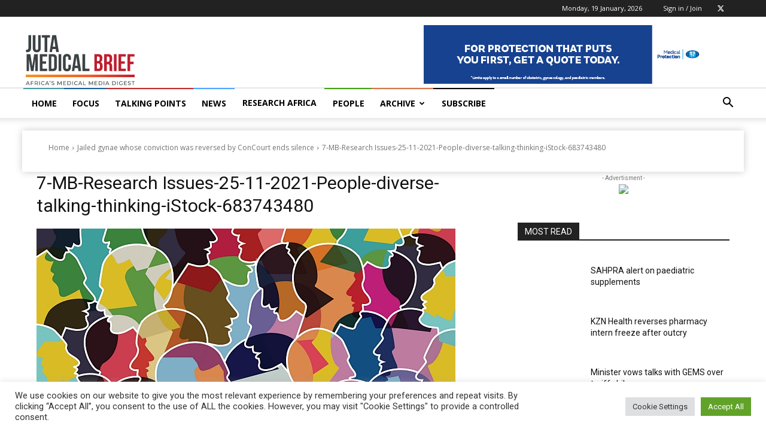

--- FILE ---
content_type: text/html; charset=UTF-8
request_url: https://www.medicalbrief.co.za/jailed-gynae-whose-conviction-was-reversed-by-concourt-ends-silence/7-mb-research-issues-25-11-2021-people-diverse-talking-thinking-istock-683743480/
body_size: 41964
content:
<!doctype html >
<!--[if IE 8]>    <html class="ie8" lang="en"> <![endif]-->
<!--[if IE 9]>    <html class="ie9" lang="en"> <![endif]-->
<!--[if gt IE 8]><!--> <html lang="en-US"> <!--<![endif]-->
<head>
    <title>7-MB-Research Issues-25-11-2021-People-diverse-talking-thinking-iStock-683743480 - Juta MedicalBrief</title>
    <meta charset="UTF-8" />
    <meta name="viewport" content="width=device-width, initial-scale=1.0">
    <link rel="pingback" href="https://www.medicalbrief.co.za/xmlrpc.php" />
    <meta name='robots' content='index, follow, max-image-preview:large, max-snippet:-1, max-video-preview:-1' />
	<style>img:is([sizes="auto" i], [sizes^="auto," i]) { contain-intrinsic-size: 3000px 1500px }</style>
	<link rel="icon" type="image/png" href="https://www.medicalbrief.co.za/wp-content/uploads/2022/07/Medical-Brief-Juta-Logo-Favicon-16x16-1.png"><link rel="apple-touch-icon" sizes="76x76" href="https://www.medicalbrief.co.za/wp-content/uploads/2022/07/Medical-Brief-Juta-Logo-Favicon-76x76-1.png"/><link rel="apple-touch-icon" sizes="120x120" href="https://www.medicalbrief.co.za/wp-content/uploads/2022/07/Medical-Brief-Juta-Logo-Favicon-120x120-1.png"/><link rel="apple-touch-icon" sizes="152x152" href="https://www.medicalbrief.co.za/wp-content/uploads/2022/07/Medical-Brief-Juta-Logo-Favicon-152x152-1.png"/><link rel="apple-touch-icon" sizes="114x114" href="https://www.medicalbrief.co.za/wp-content/uploads/2022/07/Medical-Brief-Juta-Logo-Favicon-114x114-1.png"/><link rel="apple-touch-icon" sizes="144x144" href="https://www.medicalbrief.co.za/wp-content/uploads/2022/07/Medical-Brief-Juta-Logo-Favicon-144x144-1.png"/>            <script src="https://www.recaptcha.net/recaptcha/api.js?render=6Lf08z8qAAAAAO_esYqQbqLtJepVrA6kG_-Qf1zm"></script>
   
	<!-- This site is optimized with the Yoast SEO plugin v26.3 - https://yoast.com/wordpress/plugins/seo/ -->
	<link rel="canonical" href="https://www.medicalbrief.co.za/jailed-gynae-whose-conviction-was-reversed-by-concourt-ends-silence/7-mb-research-issues-25-11-2021-people-diverse-talking-thinking-istock-683743480/" />
	<meta property="og:locale" content="en_US" />
	<meta property="og:type" content="article" />
	<meta property="og:title" content="7-MB-Research Issues-25-11-2021-People-diverse-talking-thinking-iStock-683743480 - Juta MedicalBrief" />
	<meta property="og:url" content="https://www.medicalbrief.co.za/jailed-gynae-whose-conviction-was-reversed-by-concourt-ends-silence/7-mb-research-issues-25-11-2021-people-diverse-talking-thinking-istock-683743480/" />
	<meta property="og:site_name" content="Juta MedicalBrief" />
	<meta property="og:image" content="https://www.medicalbrief.co.za/jailed-gynae-whose-conviction-was-reversed-by-concourt-ends-silence/7-mb-research-issues-25-11-2021-people-diverse-talking-thinking-istock-683743480" />
	<meta property="og:image:width" content="700" />
	<meta property="og:image:height" content="500" />
	<meta property="og:image:type" content="image/jpeg" />
	<meta name="twitter:card" content="summary_large_image" />
	<meta name="twitter:site" content="@MedicalBriefZA" />
	<script type="application/ld+json" class="yoast-schema-graph">{"@context":"https://schema.org","@graph":[{"@type":"WebPage","@id":"https://www.medicalbrief.co.za/jailed-gynae-whose-conviction-was-reversed-by-concourt-ends-silence/7-mb-research-issues-25-11-2021-people-diverse-talking-thinking-istock-683743480/","url":"https://www.medicalbrief.co.za/jailed-gynae-whose-conviction-was-reversed-by-concourt-ends-silence/7-mb-research-issues-25-11-2021-people-diverse-talking-thinking-istock-683743480/","name":"7-MB-Research Issues-25-11-2021-People-diverse-talking-thinking-iStock-683743480 - Juta MedicalBrief","isPartOf":{"@id":"https://www.medicalbrief.co.za/#website"},"primaryImageOfPage":{"@id":"https://www.medicalbrief.co.za/jailed-gynae-whose-conviction-was-reversed-by-concourt-ends-silence/7-mb-research-issues-25-11-2021-people-diverse-talking-thinking-istock-683743480/#primaryimage"},"image":{"@id":"https://www.medicalbrief.co.za/jailed-gynae-whose-conviction-was-reversed-by-concourt-ends-silence/7-mb-research-issues-25-11-2021-people-diverse-talking-thinking-istock-683743480/#primaryimage"},"thumbnailUrl":"https://www.medicalbrief.co.za/wp-content/uploads/2021/11/7-MB-Research-Issues-25-11-2021-People-diverse-talking-thinking-iStock-683743480.jpg","datePublished":"2021-11-24T16:26:27+00:00","breadcrumb":{"@id":"https://www.medicalbrief.co.za/jailed-gynae-whose-conviction-was-reversed-by-concourt-ends-silence/7-mb-research-issues-25-11-2021-people-diverse-talking-thinking-istock-683743480/#breadcrumb"},"inLanguage":"en-US","potentialAction":[{"@type":"ReadAction","target":["https://www.medicalbrief.co.za/jailed-gynae-whose-conviction-was-reversed-by-concourt-ends-silence/7-mb-research-issues-25-11-2021-people-diverse-talking-thinking-istock-683743480/"]}]},{"@type":"ImageObject","inLanguage":"en-US","@id":"https://www.medicalbrief.co.za/jailed-gynae-whose-conviction-was-reversed-by-concourt-ends-silence/7-mb-research-issues-25-11-2021-people-diverse-talking-thinking-istock-683743480/#primaryimage","url":"https://www.medicalbrief.co.za/wp-content/uploads/2021/11/7-MB-Research-Issues-25-11-2021-People-diverse-talking-thinking-iStock-683743480.jpg","contentUrl":"https://www.medicalbrief.co.za/wp-content/uploads/2021/11/7-MB-Research-Issues-25-11-2021-People-diverse-talking-thinking-iStock-683743480.jpg","width":700,"height":500},{"@type":"BreadcrumbList","@id":"https://www.medicalbrief.co.za/jailed-gynae-whose-conviction-was-reversed-by-concourt-ends-silence/7-mb-research-issues-25-11-2021-people-diverse-talking-thinking-istock-683743480/#breadcrumb","itemListElement":[{"@type":"ListItem","position":1,"name":"Jailed gynae whose conviction was reversed by ConCourt ends silence","item":"https://www.medicalbrief.co.za/jailed-gynae-whose-conviction-was-reversed-by-concourt-ends-silence/"},{"@type":"ListItem","position":2,"name":"7-MB-Research Issues-25-11-2021-People-diverse-talking-thinking-iStock-683743480"}]},{"@type":"WebSite","@id":"https://www.medicalbrief.co.za/#website","url":"https://www.medicalbrief.co.za/","name":"Medical Brief","description":"MedicalBrief is Africa’s authoritative weekly digest of medical matters, both on the continent and around the world.","publisher":{"@id":"https://www.medicalbrief.co.za/#organization"},"potentialAction":[{"@type":"SearchAction","target":{"@type":"EntryPoint","urlTemplate":"https://www.medicalbrief.co.za/?s={search_term_string}"},"query-input":{"@type":"PropertyValueSpecification","valueRequired":true,"valueName":"search_term_string"}}],"inLanguage":"en-US"},{"@type":"Organization","@id":"https://www.medicalbrief.co.za/#organization","name":"Medical Brief","url":"https://www.medicalbrief.co.za/","logo":{"@type":"ImageObject","inLanguage":"en-US","@id":"https://www.medicalbrief.co.za/#/schema/logo/image/","url":"https://www.medicalbrief.co.za/wp-content/uploads/2021/06/medical-brief-logo-rz.png","contentUrl":"https://www.medicalbrief.co.za/wp-content/uploads/2021/06/medical-brief-logo-rz.png","width":272,"height":90,"caption":"Medical Brief"},"image":{"@id":"https://www.medicalbrief.co.za/#/schema/logo/image/"},"sameAs":["https://x.com/MedicalBriefZA"]}]}</script>
	<!-- / Yoast SEO plugin. -->


<link rel='dns-prefetch' href='//www.googletagmanager.com' />
<link rel='dns-prefetch' href='//stats.wp.com' />
<link rel='dns-prefetch' href='//fonts.googleapis.com' />
<link rel="alternate" type="application/rss+xml" title="Juta MedicalBrief &raquo; Feed" href="https://www.medicalbrief.co.za/feed/" />
<link rel="alternate" type="application/rss+xml" title="Juta MedicalBrief &raquo; Comments Feed" href="https://www.medicalbrief.co.za/comments/feed/" />
<script type="text/javascript">
/* <![CDATA[ */
window._wpemojiSettings = {"baseUrl":"https:\/\/s.w.org\/images\/core\/emoji\/16.0.1\/72x72\/","ext":".png","svgUrl":"https:\/\/s.w.org\/images\/core\/emoji\/16.0.1\/svg\/","svgExt":".svg","source":{"concatemoji":"https:\/\/www.medicalbrief.co.za\/wp-includes\/js\/wp-emoji-release.min.js?ver=6.8.3"}};
/*! This file is auto-generated */
!function(s,n){var o,i,e;function c(e){try{var t={supportTests:e,timestamp:(new Date).valueOf()};sessionStorage.setItem(o,JSON.stringify(t))}catch(e){}}function p(e,t,n){e.clearRect(0,0,e.canvas.width,e.canvas.height),e.fillText(t,0,0);var t=new Uint32Array(e.getImageData(0,0,e.canvas.width,e.canvas.height).data),a=(e.clearRect(0,0,e.canvas.width,e.canvas.height),e.fillText(n,0,0),new Uint32Array(e.getImageData(0,0,e.canvas.width,e.canvas.height).data));return t.every(function(e,t){return e===a[t]})}function u(e,t){e.clearRect(0,0,e.canvas.width,e.canvas.height),e.fillText(t,0,0);for(var n=e.getImageData(16,16,1,1),a=0;a<n.data.length;a++)if(0!==n.data[a])return!1;return!0}function f(e,t,n,a){switch(t){case"flag":return n(e,"\ud83c\udff3\ufe0f\u200d\u26a7\ufe0f","\ud83c\udff3\ufe0f\u200b\u26a7\ufe0f")?!1:!n(e,"\ud83c\udde8\ud83c\uddf6","\ud83c\udde8\u200b\ud83c\uddf6")&&!n(e,"\ud83c\udff4\udb40\udc67\udb40\udc62\udb40\udc65\udb40\udc6e\udb40\udc67\udb40\udc7f","\ud83c\udff4\u200b\udb40\udc67\u200b\udb40\udc62\u200b\udb40\udc65\u200b\udb40\udc6e\u200b\udb40\udc67\u200b\udb40\udc7f");case"emoji":return!a(e,"\ud83e\udedf")}return!1}function g(e,t,n,a){var r="undefined"!=typeof WorkerGlobalScope&&self instanceof WorkerGlobalScope?new OffscreenCanvas(300,150):s.createElement("canvas"),o=r.getContext("2d",{willReadFrequently:!0}),i=(o.textBaseline="top",o.font="600 32px Arial",{});return e.forEach(function(e){i[e]=t(o,e,n,a)}),i}function t(e){var t=s.createElement("script");t.src=e,t.defer=!0,s.head.appendChild(t)}"undefined"!=typeof Promise&&(o="wpEmojiSettingsSupports",i=["flag","emoji"],n.supports={everything:!0,everythingExceptFlag:!0},e=new Promise(function(e){s.addEventListener("DOMContentLoaded",e,{once:!0})}),new Promise(function(t){var n=function(){try{var e=JSON.parse(sessionStorage.getItem(o));if("object"==typeof e&&"number"==typeof e.timestamp&&(new Date).valueOf()<e.timestamp+604800&&"object"==typeof e.supportTests)return e.supportTests}catch(e){}return null}();if(!n){if("undefined"!=typeof Worker&&"undefined"!=typeof OffscreenCanvas&&"undefined"!=typeof URL&&URL.createObjectURL&&"undefined"!=typeof Blob)try{var e="postMessage("+g.toString()+"("+[JSON.stringify(i),f.toString(),p.toString(),u.toString()].join(",")+"));",a=new Blob([e],{type:"text/javascript"}),r=new Worker(URL.createObjectURL(a),{name:"wpTestEmojiSupports"});return void(r.onmessage=function(e){c(n=e.data),r.terminate(),t(n)})}catch(e){}c(n=g(i,f,p,u))}t(n)}).then(function(e){for(var t in e)n.supports[t]=e[t],n.supports.everything=n.supports.everything&&n.supports[t],"flag"!==t&&(n.supports.everythingExceptFlag=n.supports.everythingExceptFlag&&n.supports[t]);n.supports.everythingExceptFlag=n.supports.everythingExceptFlag&&!n.supports.flag,n.DOMReady=!1,n.readyCallback=function(){n.DOMReady=!0}}).then(function(){return e}).then(function(){var e;n.supports.everything||(n.readyCallback(),(e=n.source||{}).concatemoji?t(e.concatemoji):e.wpemoji&&e.twemoji&&(t(e.twemoji),t(e.wpemoji)))}))}((window,document),window._wpemojiSettings);
/* ]]> */
</script>
<style id='wp-emoji-styles-inline-css' type='text/css'>

	img.wp-smiley, img.emoji {
		display: inline !important;
		border: none !important;
		box-shadow: none !important;
		height: 1em !important;
		width: 1em !important;
		margin: 0 0.07em !important;
		vertical-align: -0.1em !important;
		background: none !important;
		padding: 0 !important;
	}
</style>
<style id='classic-theme-styles-inline-css' type='text/css'>
/*! This file is auto-generated */
.wp-block-button__link{color:#fff;background-color:#32373c;border-radius:9999px;box-shadow:none;text-decoration:none;padding:calc(.667em + 2px) calc(1.333em + 2px);font-size:1.125em}.wp-block-file__button{background:#32373c;color:#fff;text-decoration:none}
</style>
<link rel='stylesheet' id='wp-components-css' href='https://www.medicalbrief.co.za/wp-includes/css/dist/components/style.min.css?ver=6.8.3' type='text/css' media='all' />
<link rel='stylesheet' id='wp-preferences-css' href='https://www.medicalbrief.co.za/wp-includes/css/dist/preferences/style.min.css?ver=6.8.3' type='text/css' media='all' />
<link rel='stylesheet' id='wp-block-editor-css' href='https://www.medicalbrief.co.za/wp-includes/css/dist/block-editor/style.min.css?ver=6.8.3' type='text/css' media='all' />
<link rel='stylesheet' id='popup-maker-block-library-style-css' href='https://www.medicalbrief.co.za/wp-content/plugins/popup-maker/dist/packages/block-library-style.css?ver=dbea705cfafe089d65f1' type='text/css' media='all' />
<style id='pdfemb-pdf-embedder-viewer-style-inline-css' type='text/css'>
.wp-block-pdfemb-pdf-embedder-viewer{max-width:none}

</style>
<link rel='stylesheet' id='mediaelement-css' href='https://www.medicalbrief.co.za/wp-includes/js/mediaelement/mediaelementplayer-legacy.min.css?ver=4.2.17' type='text/css' media='all' />
<link rel='stylesheet' id='wp-mediaelement-css' href='https://www.medicalbrief.co.za/wp-includes/js/mediaelement/wp-mediaelement.min.css?ver=6.8.3' type='text/css' media='all' />
<style id='jetpack-sharing-buttons-style-inline-css' type='text/css'>
.jetpack-sharing-buttons__services-list{display:flex;flex-direction:row;flex-wrap:wrap;gap:0;list-style-type:none;margin:5px;padding:0}.jetpack-sharing-buttons__services-list.has-small-icon-size{font-size:12px}.jetpack-sharing-buttons__services-list.has-normal-icon-size{font-size:16px}.jetpack-sharing-buttons__services-list.has-large-icon-size{font-size:24px}.jetpack-sharing-buttons__services-list.has-huge-icon-size{font-size:36px}@media print{.jetpack-sharing-buttons__services-list{display:none!important}}.editor-styles-wrapper .wp-block-jetpack-sharing-buttons{gap:0;padding-inline-start:0}ul.jetpack-sharing-buttons__services-list.has-background{padding:1.25em 2.375em}
</style>
<style id='global-styles-inline-css' type='text/css'>
:root{--wp--preset--aspect-ratio--square: 1;--wp--preset--aspect-ratio--4-3: 4/3;--wp--preset--aspect-ratio--3-4: 3/4;--wp--preset--aspect-ratio--3-2: 3/2;--wp--preset--aspect-ratio--2-3: 2/3;--wp--preset--aspect-ratio--16-9: 16/9;--wp--preset--aspect-ratio--9-16: 9/16;--wp--preset--color--black: #000000;--wp--preset--color--cyan-bluish-gray: #abb8c3;--wp--preset--color--white: #ffffff;--wp--preset--color--pale-pink: #f78da7;--wp--preset--color--vivid-red: #cf2e2e;--wp--preset--color--luminous-vivid-orange: #ff6900;--wp--preset--color--luminous-vivid-amber: #fcb900;--wp--preset--color--light-green-cyan: #7bdcb5;--wp--preset--color--vivid-green-cyan: #00d084;--wp--preset--color--pale-cyan-blue: #8ed1fc;--wp--preset--color--vivid-cyan-blue: #0693e3;--wp--preset--color--vivid-purple: #9b51e0;--wp--preset--gradient--vivid-cyan-blue-to-vivid-purple: linear-gradient(135deg,rgba(6,147,227,1) 0%,rgb(155,81,224) 100%);--wp--preset--gradient--light-green-cyan-to-vivid-green-cyan: linear-gradient(135deg,rgb(122,220,180) 0%,rgb(0,208,130) 100%);--wp--preset--gradient--luminous-vivid-amber-to-luminous-vivid-orange: linear-gradient(135deg,rgba(252,185,0,1) 0%,rgba(255,105,0,1) 100%);--wp--preset--gradient--luminous-vivid-orange-to-vivid-red: linear-gradient(135deg,rgba(255,105,0,1) 0%,rgb(207,46,46) 100%);--wp--preset--gradient--very-light-gray-to-cyan-bluish-gray: linear-gradient(135deg,rgb(238,238,238) 0%,rgb(169,184,195) 100%);--wp--preset--gradient--cool-to-warm-spectrum: linear-gradient(135deg,rgb(74,234,220) 0%,rgb(151,120,209) 20%,rgb(207,42,186) 40%,rgb(238,44,130) 60%,rgb(251,105,98) 80%,rgb(254,248,76) 100%);--wp--preset--gradient--blush-light-purple: linear-gradient(135deg,rgb(255,206,236) 0%,rgb(152,150,240) 100%);--wp--preset--gradient--blush-bordeaux: linear-gradient(135deg,rgb(254,205,165) 0%,rgb(254,45,45) 50%,rgb(107,0,62) 100%);--wp--preset--gradient--luminous-dusk: linear-gradient(135deg,rgb(255,203,112) 0%,rgb(199,81,192) 50%,rgb(65,88,208) 100%);--wp--preset--gradient--pale-ocean: linear-gradient(135deg,rgb(255,245,203) 0%,rgb(182,227,212) 50%,rgb(51,167,181) 100%);--wp--preset--gradient--electric-grass: linear-gradient(135deg,rgb(202,248,128) 0%,rgb(113,206,126) 100%);--wp--preset--gradient--midnight: linear-gradient(135deg,rgb(2,3,129) 0%,rgb(40,116,252) 100%);--wp--preset--font-size--small: 11px;--wp--preset--font-size--medium: 20px;--wp--preset--font-size--large: 32px;--wp--preset--font-size--x-large: 42px;--wp--preset--font-size--regular: 15px;--wp--preset--font-size--larger: 50px;--wp--preset--spacing--20: 0.44rem;--wp--preset--spacing--30: 0.67rem;--wp--preset--spacing--40: 1rem;--wp--preset--spacing--50: 1.5rem;--wp--preset--spacing--60: 2.25rem;--wp--preset--spacing--70: 3.38rem;--wp--preset--spacing--80: 5.06rem;--wp--preset--shadow--natural: 6px 6px 9px rgba(0, 0, 0, 0.2);--wp--preset--shadow--deep: 12px 12px 50px rgba(0, 0, 0, 0.4);--wp--preset--shadow--sharp: 6px 6px 0px rgba(0, 0, 0, 0.2);--wp--preset--shadow--outlined: 6px 6px 0px -3px rgba(255, 255, 255, 1), 6px 6px rgba(0, 0, 0, 1);--wp--preset--shadow--crisp: 6px 6px 0px rgba(0, 0, 0, 1);}:where(.is-layout-flex){gap: 0.5em;}:where(.is-layout-grid){gap: 0.5em;}body .is-layout-flex{display: flex;}.is-layout-flex{flex-wrap: wrap;align-items: center;}.is-layout-flex > :is(*, div){margin: 0;}body .is-layout-grid{display: grid;}.is-layout-grid > :is(*, div){margin: 0;}:where(.wp-block-columns.is-layout-flex){gap: 2em;}:where(.wp-block-columns.is-layout-grid){gap: 2em;}:where(.wp-block-post-template.is-layout-flex){gap: 1.25em;}:where(.wp-block-post-template.is-layout-grid){gap: 1.25em;}.has-black-color{color: var(--wp--preset--color--black) !important;}.has-cyan-bluish-gray-color{color: var(--wp--preset--color--cyan-bluish-gray) !important;}.has-white-color{color: var(--wp--preset--color--white) !important;}.has-pale-pink-color{color: var(--wp--preset--color--pale-pink) !important;}.has-vivid-red-color{color: var(--wp--preset--color--vivid-red) !important;}.has-luminous-vivid-orange-color{color: var(--wp--preset--color--luminous-vivid-orange) !important;}.has-luminous-vivid-amber-color{color: var(--wp--preset--color--luminous-vivid-amber) !important;}.has-light-green-cyan-color{color: var(--wp--preset--color--light-green-cyan) !important;}.has-vivid-green-cyan-color{color: var(--wp--preset--color--vivid-green-cyan) !important;}.has-pale-cyan-blue-color{color: var(--wp--preset--color--pale-cyan-blue) !important;}.has-vivid-cyan-blue-color{color: var(--wp--preset--color--vivid-cyan-blue) !important;}.has-vivid-purple-color{color: var(--wp--preset--color--vivid-purple) !important;}.has-black-background-color{background-color: var(--wp--preset--color--black) !important;}.has-cyan-bluish-gray-background-color{background-color: var(--wp--preset--color--cyan-bluish-gray) !important;}.has-white-background-color{background-color: var(--wp--preset--color--white) !important;}.has-pale-pink-background-color{background-color: var(--wp--preset--color--pale-pink) !important;}.has-vivid-red-background-color{background-color: var(--wp--preset--color--vivid-red) !important;}.has-luminous-vivid-orange-background-color{background-color: var(--wp--preset--color--luminous-vivid-orange) !important;}.has-luminous-vivid-amber-background-color{background-color: var(--wp--preset--color--luminous-vivid-amber) !important;}.has-light-green-cyan-background-color{background-color: var(--wp--preset--color--light-green-cyan) !important;}.has-vivid-green-cyan-background-color{background-color: var(--wp--preset--color--vivid-green-cyan) !important;}.has-pale-cyan-blue-background-color{background-color: var(--wp--preset--color--pale-cyan-blue) !important;}.has-vivid-cyan-blue-background-color{background-color: var(--wp--preset--color--vivid-cyan-blue) !important;}.has-vivid-purple-background-color{background-color: var(--wp--preset--color--vivid-purple) !important;}.has-black-border-color{border-color: var(--wp--preset--color--black) !important;}.has-cyan-bluish-gray-border-color{border-color: var(--wp--preset--color--cyan-bluish-gray) !important;}.has-white-border-color{border-color: var(--wp--preset--color--white) !important;}.has-pale-pink-border-color{border-color: var(--wp--preset--color--pale-pink) !important;}.has-vivid-red-border-color{border-color: var(--wp--preset--color--vivid-red) !important;}.has-luminous-vivid-orange-border-color{border-color: var(--wp--preset--color--luminous-vivid-orange) !important;}.has-luminous-vivid-amber-border-color{border-color: var(--wp--preset--color--luminous-vivid-amber) !important;}.has-light-green-cyan-border-color{border-color: var(--wp--preset--color--light-green-cyan) !important;}.has-vivid-green-cyan-border-color{border-color: var(--wp--preset--color--vivid-green-cyan) !important;}.has-pale-cyan-blue-border-color{border-color: var(--wp--preset--color--pale-cyan-blue) !important;}.has-vivid-cyan-blue-border-color{border-color: var(--wp--preset--color--vivid-cyan-blue) !important;}.has-vivid-purple-border-color{border-color: var(--wp--preset--color--vivid-purple) !important;}.has-vivid-cyan-blue-to-vivid-purple-gradient-background{background: var(--wp--preset--gradient--vivid-cyan-blue-to-vivid-purple) !important;}.has-light-green-cyan-to-vivid-green-cyan-gradient-background{background: var(--wp--preset--gradient--light-green-cyan-to-vivid-green-cyan) !important;}.has-luminous-vivid-amber-to-luminous-vivid-orange-gradient-background{background: var(--wp--preset--gradient--luminous-vivid-amber-to-luminous-vivid-orange) !important;}.has-luminous-vivid-orange-to-vivid-red-gradient-background{background: var(--wp--preset--gradient--luminous-vivid-orange-to-vivid-red) !important;}.has-very-light-gray-to-cyan-bluish-gray-gradient-background{background: var(--wp--preset--gradient--very-light-gray-to-cyan-bluish-gray) !important;}.has-cool-to-warm-spectrum-gradient-background{background: var(--wp--preset--gradient--cool-to-warm-spectrum) !important;}.has-blush-light-purple-gradient-background{background: var(--wp--preset--gradient--blush-light-purple) !important;}.has-blush-bordeaux-gradient-background{background: var(--wp--preset--gradient--blush-bordeaux) !important;}.has-luminous-dusk-gradient-background{background: var(--wp--preset--gradient--luminous-dusk) !important;}.has-pale-ocean-gradient-background{background: var(--wp--preset--gradient--pale-ocean) !important;}.has-electric-grass-gradient-background{background: var(--wp--preset--gradient--electric-grass) !important;}.has-midnight-gradient-background{background: var(--wp--preset--gradient--midnight) !important;}.has-small-font-size{font-size: var(--wp--preset--font-size--small) !important;}.has-medium-font-size{font-size: var(--wp--preset--font-size--medium) !important;}.has-large-font-size{font-size: var(--wp--preset--font-size--large) !important;}.has-x-large-font-size{font-size: var(--wp--preset--font-size--x-large) !important;}
:where(.wp-block-post-template.is-layout-flex){gap: 1.25em;}:where(.wp-block-post-template.is-layout-grid){gap: 1.25em;}
:where(.wp-block-columns.is-layout-flex){gap: 2em;}:where(.wp-block-columns.is-layout-grid){gap: 2em;}
:root :where(.wp-block-pullquote){font-size: 1.5em;line-height: 1.6;}
</style>
<link rel='stylesheet' id='cookie-law-info-css' href='https://www.medicalbrief.co.za/wp-content/plugins/cookie-law-info/legacy/public/css/cookie-law-info-public.css?ver=3.3.6' type='text/css' media='all' />
<link rel='stylesheet' id='cookie-law-info-gdpr-css' href='https://www.medicalbrief.co.za/wp-content/plugins/cookie-law-info/legacy/public/css/cookie-law-info-gdpr.css?ver=3.3.6' type='text/css' media='all' />
<link rel='stylesheet' id='bodhi-svgs-attachment-css' href='https://www.medicalbrief.co.za/wp-content/plugins/svg-support/css/svgs-attachment.css' type='text/css' media='all' />
<link rel='stylesheet' id='td-plugin-newsletter-css' href='https://www.medicalbrief.co.za/wp-content/plugins/td-newsletter/style.css?ver=12.7.3' type='text/css' media='all' />
<link rel='stylesheet' id='td-plugin-multi-purpose-css' href='https://www.medicalbrief.co.za/wp-content/plugins/td-composer/td-multi-purpose/style.css?ver=7cd248d7ca13c255207c3f8b916c3f00' type='text/css' media='all' />
<link crossorigin="anonymous" rel='stylesheet' id='google-fonts-style-css' href='https://fonts.googleapis.com/css?family=Open+Sans%3A400%2C600%2C700%2C300%7CRoboto%3A400%2C600%2C700%2C300&#038;display=swap&#038;ver=12.7.3' type='text/css' media='all' />
<link rel='stylesheet' id='popup-maker-site-css' href='//www.medicalbrief.co.za/wp-content/uploads/pum/pum-site-styles.css?generated=1756881115&#038;ver=1.21.5' type='text/css' media='all' />
<link rel='stylesheet' id='td-theme-css' href='https://www.medicalbrief.co.za/wp-content/themes/Newspaper/style.css?ver=12.7.3' type='text/css' media='all' />
<style id='td-theme-inline-css' type='text/css'>@media (max-width:767px){.td-header-desktop-wrap{display:none}}@media (min-width:767px){.td-header-mobile-wrap{display:none}}</style>
<link rel='stylesheet' id='td-legacy-framework-front-style-css' href='https://www.medicalbrief.co.za/wp-content/plugins/td-composer/legacy/Newspaper/assets/css/td_legacy_main.css?ver=7cd248d7ca13c255207c3f8b916c3f00' type='text/css' media='all' />
<link rel='stylesheet' id='td-standard-pack-framework-front-style-css' href='https://www.medicalbrief.co.za/wp-content/plugins/td-standard-pack/Newspaper/assets/css/td_standard_pack_main.css?ver=c12e6da63ed2f212e87e44e5e9b9a302' type='text/css' media='all' />
<link rel='stylesheet' id='tdb_style_cloud_templates_front-css' href='https://www.medicalbrief.co.za/wp-content/plugins/td-cloud-library/assets/css/tdb_main.css?ver=6127d3b6131f900b2e62bb855b13dc3b' type='text/css' media='all' />
<script type="text/javascript" src="https://www.medicalbrief.co.za/wp-content/plugins/svg-support/vendor/DOMPurify/DOMPurify.min.js?ver=2.5.8" id="bodhi-dompurify-library-js"></script>
<script type="text/javascript" src="https://www.medicalbrief.co.za/wp-includes/js/jquery/jquery.min.js?ver=3.7.1" id="jquery-core-js"></script>
<script type="text/javascript" src="https://www.medicalbrief.co.za/wp-includes/js/jquery/jquery-migrate.min.js?ver=3.4.1" id="jquery-migrate-js"></script>
<script type="text/javascript" id="cookie-law-info-js-extra">
/* <![CDATA[ */
var Cli_Data = {"nn_cookie_ids":[],"cookielist":[],"non_necessary_cookies":[],"ccpaEnabled":"","ccpaRegionBased":"","ccpaBarEnabled":"","strictlyEnabled":["necessary","obligatoire"],"ccpaType":"gdpr","js_blocking":"1","custom_integration":"","triggerDomRefresh":"","secure_cookies":""};
var cli_cookiebar_settings = {"animate_speed_hide":"500","animate_speed_show":"500","background":"#FFF","border":"#b1a6a6c2","border_on":"","button_1_button_colour":"#61a229","button_1_button_hover":"#4e8221","button_1_link_colour":"#fff","button_1_as_button":"1","button_1_new_win":"","button_2_button_colour":"#333","button_2_button_hover":"#292929","button_2_link_colour":"#444","button_2_as_button":"","button_2_hidebar":"","button_3_button_colour":"#dedfe0","button_3_button_hover":"#b2b2b3","button_3_link_colour":"#333333","button_3_as_button":"1","button_3_new_win":"","button_4_button_colour":"#dedfe0","button_4_button_hover":"#b2b2b3","button_4_link_colour":"#333333","button_4_as_button":"1","button_7_button_colour":"#61a229","button_7_button_hover":"#4e8221","button_7_link_colour":"#fff","button_7_as_button":"1","button_7_new_win":"","font_family":"inherit","header_fix":"","notify_animate_hide":"1","notify_animate_show":"","notify_div_id":"#cookie-law-info-bar","notify_position_horizontal":"right","notify_position_vertical":"bottom","scroll_close":"","scroll_close_reload":"","accept_close_reload":"","reject_close_reload":"","showagain_tab":"","showagain_background":"#fff","showagain_border":"#000","showagain_div_id":"#cookie-law-info-again","showagain_x_position":"100px","text":"#333333","show_once_yn":"","show_once":"10000","logging_on":"","as_popup":"","popup_overlay":"1","bar_heading_text":"","cookie_bar_as":"banner","popup_showagain_position":"bottom-right","widget_position":"left"};
var log_object = {"ajax_url":"https:\/\/www.medicalbrief.co.za\/wp-admin\/admin-ajax.php"};
/* ]]> */
</script>
<script type="text/javascript" src="https://www.medicalbrief.co.za/wp-content/plugins/cookie-law-info/legacy/public/js/cookie-law-info-public.js?ver=3.3.6" id="cookie-law-info-js"></script>
<script type="text/javascript" src="https://www.medicalbrief.co.za/wp-content/plugins/sticky-menu-or-anything-on-scroll/assets/js/jq-sticky-anything.min.js?ver=2.1.1" id="stickyAnythingLib-js"></script>
<script type="text/javascript" id="bodhi_svg_inline-js-extra">
/* <![CDATA[ */
var svgSettings = {"skipNested":""};
/* ]]> */
</script>
<script type="text/javascript" src="https://www.medicalbrief.co.za/wp-content/plugins/svg-support/js/min/svgs-inline-min.js" id="bodhi_svg_inline-js"></script>
<script type="text/javascript" id="bodhi_svg_inline-js-after">
/* <![CDATA[ */
cssTarget={"Bodhi":"img.style-svg","ForceInlineSVG":"style-svg"};ForceInlineSVGActive="false";frontSanitizationEnabled="on";
/* ]]> */
</script>

<!-- Google tag (gtag.js) snippet added by Site Kit -->
<!-- Google Analytics snippet added by Site Kit -->
<script type="text/javascript" src="https://www.googletagmanager.com/gtag/js?id=GT-TWQ52S9" id="google_gtagjs-js" async></script>
<script type="text/javascript" id="google_gtagjs-js-after">
/* <![CDATA[ */
window.dataLayer = window.dataLayer || [];function gtag(){dataLayer.push(arguments);}
gtag("set","linker",{"domains":["www.medicalbrief.co.za"]});
gtag("js", new Date());
gtag("set", "developer_id.dZTNiMT", true);
gtag("config", "GT-TWQ52S9");
/* ]]> */
</script>
<link rel="https://api.w.org/" href="https://www.medicalbrief.co.za/wp-json/" /><link rel="alternate" title="JSON" type="application/json" href="https://www.medicalbrief.co.za/wp-json/wp/v2/media/138878" /><link rel="EditURI" type="application/rsd+xml" title="RSD" href="https://www.medicalbrief.co.za/xmlrpc.php?rsd" />
<meta name="generator" content="WordPress 6.8.3" />
<link rel='shortlink' href='https://www.medicalbrief.co.za/?p=138878' />
<link rel="alternate" title="oEmbed (JSON)" type="application/json+oembed" href="https://www.medicalbrief.co.za/wp-json/oembed/1.0/embed?url=https%3A%2F%2Fwww.medicalbrief.co.za%2Fjailed-gynae-whose-conviction-was-reversed-by-concourt-ends-silence%2F7-mb-research-issues-25-11-2021-people-diverse-talking-thinking-istock-683743480%2F" />
<link rel="alternate" title="oEmbed (XML)" type="text/xml+oembed" href="https://www.medicalbrief.co.za/wp-json/oembed/1.0/embed?url=https%3A%2F%2Fwww.medicalbrief.co.za%2Fjailed-gynae-whose-conviction-was-reversed-by-concourt-ends-silence%2F7-mb-research-issues-25-11-2021-people-diverse-talking-thinking-istock-683743480%2F&#038;format=xml" />

<!-- This site is using AdRotate v5.16 to display their advertisements - https://ajdg.solutions/ -->
<!-- AdRotate CSS -->
<style type="text/css" media="screen">
	.g { margin:0px; padding:0px; overflow:hidden; line-height:1; zoom:1; }
	.g img { height:auto; }
	.g-col { position:relative; float:left; }
	.g-col:first-child { margin-left: 0; }
	.g-col:last-child { margin-right: 0; }
	.g-2 { margin:0px;  width:100%; max-width:650px; height:100%; max-height:180px; }
	.g-3 { margin:0px;  width:100%; max-width:650px; height:100%; max-height:180px; }
	.g-4 { margin:0px;  width:100%; max-width:650px; height:100%; max-height:180px; }
	@media only screen and (max-width: 480px) {
		.g-col, .g-dyn, .g-single { width:100%; margin-left:0; margin-right:0; }
	}
</style>
<!-- /AdRotate CSS -->

<meta name="generator" content="Site Kit by Google 1.170.0" /><script id="mcjs">!function(c,h,i,m,p){m=c.createElement(h),p=c.getElementsByTagName(h)[0],m.async=1,m.src=i,p.parentNode.insertBefore(m,p)}(document,"script","https://chimpstatic.com/mcjs-connected/js/users/a67d5cee80e5940da5cec2b9c/341195e2fcb70f354d30f6c05.js");</script>
<meta name="generator" content="performance-lab 4.0.0; plugins: ">
	<style>img#wpstats{display:none}</style>
		        <script type="text/javascript">
            var belaAjaxUrl="/wp-admin/admin-ajax.php";
            var belaAjaxAction = "bela_ajax";
        </script><link rel="stylesheet" href="https://www.medicalbrief.co.za/wp-content/plugins/better-extended-live-archive/css/bela-default.css?ver=20140609" type="text/css" medir="screen" />

<!-- Styles generated by Posts in Sidebar plugin -->
<style type="text/css">
a.pis-more-link {
    color: #cd242b;
}

.pis-excerpt { 
color: #5c5c5c;
font-size: 13px !important;
 }

a.pis-title-link {
    font-weight: 700;
}
a.pis-more-link {
    color: #cd242b;
}

a.pis-title-link {
    font-weight: 700;
}

.pis-excerpt {
    line-height: 16px;
}
a.pis-more-link {
    color: #cd242b;
}

a.pis-title-link {
    font-weight: 700;
}

.pis-excerpt {
    line-height: 16px;
}
a.pis-more-link {
    color: #cd242b;
}

a.pis-title-link {
    font-weight: 700;
}

.pis-excerpt {
    line-height: 16px;
}
a.pis-more-link {
    color: #cd242b;
}

a.pis-title-link {
    font-weight: 700;
}

.pis-excerpt {
    line-height: 16px;
}
a.pis-more-link {
    color: #cd242b;
}

a.pis-title-link {
    font-weight: 700;
}

.pis-excerpt {
    line-height: 16px;
}
a.pis-more-link {
    color: #cd242b;
}

a.pis-title-link {
    font-weight: 700;
}

.pis-excerpt {
    line-height: 16px;
}
a.pis-more-link {
    color: #cd242b;
}

a.pis-title-link {
    font-weight: 700;
}

.pis-excerpt {
    line-height: 16px;
}
a.pis-more-link {
    color: #cd242b;
}

a.pis-title-link {
    font-weight: 700;
}

.pis-excerpt {
    line-height: 16px;
}
a.pis-more-link {
    color: #cd242b;
}

a.pis-title-link {
    font-weight: 700;
}

.pis-excerpt {
    line-height: 16px;
}
a.pis-more-link {
    color: #cd242b;
}

a.pis-title-link {
    font-weight: 700;
}

.pis-excerpt {
    line-height: 16px;
}
a.pis-more-link {
    color: #cd242b;
}

a.pis-title-link {
    font-weight: 700;
}

.pis-excerpt {
    line-height: 16px;
}
a.pis-more-link {
    color: #cd242b;
}

a.pis-title-link {
    font-weight: 700;
}

.pis-excerpt {
    line-height: 16px;
}
a.pis-more-link {
    color: #cd242b;
}

a.pis-title-link {
    font-weight: 700;
}

.pis-excerpt {
    line-height: 16px;
}
a.pis-more-link {
    color: #cd242b;
}

a.pis-title-link {
    font-weight: 700;
}

.pis-excerpt {
    line-height: 16px;
}
a.pis-more-link {
    color: #cd242b;
}

a.pis-title-link {
    font-weight: 700;
}

.pis-excerpt {
    line-height: 16px;
}
a.pis-more-link {
    color: #cd242b;
}

a.pis-title-link {
    font-weight: 700;
}

.pis-excerpt {
    line-height: 16px;
}
a.pis-more-link {
    color: #cd242b;
}

a.pis-title-link {
    font-weight: 700;
}

.pis-excerpt {
    line-height: 16px;
}
a.pis-more-link {
    color: #cd242b;
}

a.pis-title-link {
    font-weight: 700;
}

.pis-excerpt {
    line-height: 16px;
}
a.pis-more-link {
    color: #cd242b;
}

a.pis-title-link {
    font-weight: 700;
}

.pis-excerpt {
    line-height: 16px;
}
a.pis-more-link {
    color: #cd242b;
}

a.pis-title-link {
    font-weight: 700;
}

.pis-excerpt {
    line-height: 16px;
}
a.pis-more-link {
    color: #cd242b;
}

a.pis-title-link {
    font-weight: 700;
}

.pis-excerpt {
    line-height: 16px;
}
a.pis-more-link {
    color: #cd242b;
}

a.pis-title-link {
    font-weight: 700;
}

.pis-excerpt {
    line-height: 16px;
}
a.pis-more-link {
    color: #cd242b;
}

a.pis-title-link {
    font-weight: 700;
}

.pis-excerpt {
    line-height: 16px;
}
a.pis-more-link {
    color: #cd242b;
}

a.pis-title-link {
    font-weight: 700;
}

.pis-excerpt {
    line-height: 16px;
}
a.pis-more-link {
    color: #cd242b;
}

a.pis-title-link {
    font-weight: 700;
}

.pis-excerpt {
    line-height: 16px;
}
a.pis-more-link {
    color: #cd242b;
}

a.pis-title-link {
    font-weight: 700;
}

.pis-excerpt {
    line-height: 16px;
}
a.pis-more-link {
    color: #cd242b;
}

a.pis-title-link {
    font-weight: 700;
}

.pis-excerpt {
    line-height: 16px;
}
a.pis-more-link {
    color: #cd242b;
}

a.pis-title-link {
    font-weight: 700;
}

.pis-excerpt {
    line-height: 16px;
}
a.pis-more-link {
    color: #cd242b;
}

a.pis-title-link {
    font-weight: 700;
}

.pis-excerpt {
    line-height: 16px;
}
a.pis-more-link {
    color: #cd242b;
}

a.pis-title-link {
    font-weight: 700;
}

.pis-excerpt {
    line-height: 16px;
}
a.pis-more-link {
    color: #cd242b;
}

a.pis-title-link {
    font-weight: 700;
}

.pis-excerpt {
    line-height: 16px;
}
a.pis-more-link {
    color: #cd242b;
}

a.pis-title-link {
    font-weight: 700;
}

.pis-excerpt {
    line-height: 16px;
}
a.pis-more-link {
    color: #cd242b;
}

a.pis-title-link {
    font-weight: 700;
}

.pis-excerpt {
    line-height: 16px;
}
a.pis-more-link {
    color: #cd242b;
}

a.pis-title-link {
    font-weight: 700;
}

.pis-excerpt {
    line-height: 16px;
}
a.pis-more-link {
    color: #cd242b;
}

a.pis-title-link {
    font-weight: 700;
}

.pis-excerpt {
    line-height: 16px;
}
a.pis-more-link {
    color: #cd242b;
}

a.pis-title-link {
    font-weight: 700;
}

.pis-excerpt {
    line-height: 16px;
}
a.pis-more-link {
    color: #cd242b;
}

a.pis-title-link {
    font-weight: 700;
}

.pis-excerpt {
    line-height: 16px;
}
a.pis-more-link {
    color: #cd242b;
}

a.pis-title-link {
    font-weight: 700;
}

.pis-excerpt {
    line-height: 16px;
}
a.pis-more-link {
    color: #cd242b;
}

a.pis-title-link {
    font-weight: 700;
}

.pis-excerpt {
    line-height: 16px;
}
a.pis-more-link {
    color: #cd242b;
}

a.pis-title-link {
    font-weight: 700;
}

.pis-excerpt {
    line-height: 16px;
}
a.pis-more-link {
    color: #cd242b;
}

a.pis-title-link {
    font-weight: 700;
}

.pis-excerpt {
    line-height: 16px;
}
a.pis-more-link {
    color: #cd242b;
}

a.pis-title-link {
    font-weight: 700;
}

.pis-excerpt {
    line-height: 16px;
}
a.pis-more-link {
    color: #cd242b;
}

a.pis-title-link {
    font-weight: 700;
}

.pis-excerpt {
    line-height: 16px;
}
a.pis-more-link {
    color: #cd242b;
}

a.pis-title-link {
    font-weight: 700;
}

.pis-excerpt {
    line-height: 16px;
}
a.pis-more-link {
    color: #cd242b;
}

a.pis-title-link {
    font-weight: 700;
}

.pis-excerpt {
    line-height: 16px;
}
a.pis-more-link {
    color: #cd242b;
}

a.pis-title-link {
    font-weight: 700;
}

.pis-excerpt {
    line-height: 16px;
}
a.pis-more-link {
    color: #cd242b;
}

a.pis-title-link {
    font-weight: 700;
}

.pis-excerpt {
    line-height: 16px;
}
a.pis-more-link {
    color: #cd242b;
}

a.pis-title-link {
    font-weight: 700;
}

.pis-excerpt {
    line-height: 16px;
}
a.pis-more-link {
    color: #cd242b;
}

a.pis-title-link {
    font-weight: 700;
}

.pis-excerpt {
    line-height: 16px;
}
a.pis-more-link {
    color: #cd242b;
}

a.pis-title-link {
    font-weight: 700;
}

.pis-excerpt {
    line-height: 16px;
}
a.pis-more-link {
    color: #cd242b;
}

a.pis-title-link {
    font-weight: 700;
}

.pis-excerpt {
    line-height: 16px;
}
a.pis-more-link {
    color: #cd242b;
}

a.pis-title-link {
    font-weight: 700;
}

.pis-excerpt {
    line-height: 16px;
}
a.pis-more-link {
    color: #cd242b;
}

a.pis-title-link {
    font-weight: 700;
}

.pis-excerpt {
    line-height: 16px;
}
a.pis-more-link {
    color: #cd242b;
}

a.pis-title-link {
    font-weight: 700;
}

.pis-excerpt {
    line-height: 16px;
}
a.pis-more-link {
    color: #cd242b;
}

a.pis-title-link {
    font-weight: 700;
}

.pis-excerpt {
    line-height: 16px;
}
a.pis-more-link {
    color: #cd242b;
}

a.pis-title-link {
    font-weight: 700;
}

.pis-excerpt {
    line-height: 16px;
}
a.pis-more-link {
    color: #cd242b;
}

a.pis-title-link {
    font-weight: 700;
}

.pis-excerpt {
    line-height: 16px;
}
a.pis-more-link {
    color: #cd242b;
}

a.pis-title-link {
    font-weight: 700;
}

.pis-excerpt {
    line-height: 16px;
}
a.pis-more-link {
    color: #cd242b;
}

a.pis-title-link {
    font-weight: 700;
}

.pis-excerpt {
    line-height: 16px;
}
a.pis-more-link {
    color: #cd242b;
}

a.pis-title-link {
    font-weight: 700;
}

.pis-excerpt {
    line-height: 16px;
}
a.pis-more-link {
    color: #cd242b;
}

a.pis-title-link {
    font-weight: 700;
}

.pis-excerpt {
    line-height: 16px;
}
a.pis-more-link {
    color: #cd242b;
}

a.pis-title-link {
    font-weight: 700;
}

.pis-excerpt {
    line-height: 16px;
}
a.pis-more-link {
    color: #cd242b;
}

a.pis-title-link {
    font-weight: 700;
}

.pis-excerpt {
    line-height: 16px;
}
a.pis-more-link {
    color: #cd242b;
}

a.pis-title-link {
    font-weight: 700;
}

.pis-excerpt {
    line-height: 16px;
}
a.pis-more-link {
    color: #cd242b;
}

a.pis-title-link {
    font-weight: 700;
}

.pis-excerpt {
    line-height: 16px;
}
a.pis-more-link {
    color: #cd242b;
}

a.pis-title-link {
    font-weight: 700;
}

.pis-excerpt {
    line-height: 16px;
}
a.pis-more-link {
    color: #cd242b;
}

a.pis-title-link {
    font-weight: 700;
}

.pis-excerpt {
    line-height: 16px;
}
a.pis-more-link {
    color: #cd242b;
}

a.pis-title-link {
    font-weight: 700;
}

.pis-excerpt {
    line-height: 16px;
}
a.pis-more-link {
    color: #cd242b;
}

a.pis-title-link {
    font-weight: 700;
}

.pis-excerpt {
    line-height: 16px;
}
a.pis-more-link {
    color: #cd242b;
}

a.pis-title-link {
    font-weight: 700;
}

.pis-excerpt {
    line-height: 16px;
}
a.pis-more-link {
    color: #cd242b;
}

a.pis-title-link {
    font-weight: 700;
}

.pis-excerpt {
    line-height: 16px;
}
a.pis-more-link {
    color: #cd242b;
}

a.pis-title-link {
    font-weight: 700;
}

.pis-excerpt {
    line-height: 16px;
}
a.pis-more-link {
    color: #cd242b;
}

a.pis-title-link {
    font-weight: 700;
}

.pis-excerpt {
    line-height: 16px;
}
a.pis-more-link {
    color: #cd242b;
}

a.pis-title-link {
    font-weight: 700;
}

.pis-excerpt {
    line-height: 16px;
}
a.pis-more-link {
    color: #cd242b;
}

a.pis-title-link {
    font-weight: 700;
}

.pis-excerpt {
    line-height: 16px;
}
a.pis-more-link {
    color: #cd242b;
}

a.pis-title-link {
    font-weight: 700;
}

.pis-excerpt {
    line-height: 16px;
}
a.pis-more-link {
    color: #cd242b;
}

a.pis-title-link {
    font-weight: 700;
}

.pis-excerpt {
    line-height: 16px;
}
a.pis-more-link {
    color: #cd242b;
}

a.pis-title-link {
    font-weight: 700;
}

.pis-excerpt {
    line-height: 16px;
}
a.pis-more-link {
    color: #cd242b;
}

a.pis-title-link {
    font-weight: 700;
}

.pis-excerpt {
    line-height: 16px;
}
a.pis-more-link {
    color: #cd242b;
}

a.pis-title-link {
    font-weight: 700;
}

.pis-excerpt {
    line-height: 16px;
}
a.pis-more-link {
    color: #cd242b;
}

a.pis-title-link {
    font-weight: 700;
}

.pis-excerpt {
    line-height: 16px;
}
a.pis-more-link {
    color: #cd242b;
}

a.pis-title-link {
    font-weight: 700;
}

.pis-excerpt {
    line-height: 16px;
}
a.pis-more-link {
    color: #cd242b;
}

a.pis-title-link {
    font-weight: 700;
}

.pis-excerpt {
    line-height: 16px;
}
a.pis-more-link {
    color: #cd242b;
}

a.pis-title-link {
    font-weight: 700;
}

.pis-excerpt {
    line-height: 16px;
}
a.pis-more-link {
    color: #cd242b;
}

a.pis-title-link {
    font-weight: 700;
}

.pis-excerpt {
    line-height: 16px;
}
a.pis-more-link {
    color: #cd242b;
}

a.pis-title-link {
    font-weight: 700;
}

.pis-excerpt {
    line-height: 16px;
}
a.pis-more-link {
    color: #cd242b;
}

a.pis-title-link {
    font-weight: 700;
}

.pis-excerpt {
    line-height: 16px;
}
a.pis-more-link {
    color: #cd242b;
}

a.pis-title-link {
    font-weight: 700;
}

.pis-excerpt {
    line-height: 16px;
}
a.pis-more-link {
    color: #cd242b;
}

a.pis-title-link {
    font-weight: 700;
}

.pis-excerpt {
    line-height: 16px;
}
a.pis-more-link {
    color: #cd242b;
}

a.pis-title-link {
    font-weight: 700;
}

.pis-excerpt {
    line-height: 16px;
}
a.pis-more-link {
    color: #cd242b;
}

a.pis-title-link {
    font-weight: 700;
}

.pis-excerpt {
    line-height: 16px;
}
a.pis-more-link {
    color: #cd242b;
}

a.pis-title-link {
    font-weight: 700;
}

.pis-excerpt {
    line-height: 16px;
}
a.pis-more-link {
    color: #cd242b;
}

a.pis-title-link {
    font-weight: 700;
}

.pis-excerpt {
    line-height: 16px;
}
a.pis-more-link {
    color: #cd242b;
}

a.pis-title-link {
    font-weight: 700;
}

.pis-excerpt {
    line-height: 16px;
}
a.pis-more-link {
    color: #cd242b;
}

a.pis-title-link {
    font-weight: 700;
}

.pis-excerpt {
    line-height: 16px;
}
a.pis-more-link {
    color: #cd242b;
}

a.pis-title-link {
    font-weight: 700;
}

.pis-excerpt {
    line-height: 16px;
}
a.pis-more-link {
    color: #cd242b;
}

a.pis-title-link {
    font-weight: 700;
}

.pis-excerpt {
    line-height: 16px;
}
a.pis-more-link {
    color: #cd242b;
}

a.pis-title-link {
    font-weight: 700;
}

.pis-excerpt {
    line-height: 16px;
}
a.pis-more-link {
    color: #cd242b;
}

a.pis-title-link {
    font-weight: 700;
}

.pis-excerpt {
    line-height: 16px;
}
a.pis-more-link {
    color: #cd242b;
}

a.pis-title-link {
    font-weight: 700;
}

.pis-excerpt {
    line-height: 16px;
}
a.pis-more-link {
    color: #cd242b;
}

a.pis-title-link {
    font-weight: 700;
}

.pis-excerpt {
    line-height: 16px;
}
a.pis-more-link {
    color: #cd242b;
}

a.pis-title-link {
    font-weight: 700;
}

.pis-excerpt {
    line-height: 16px;
}
a.pis-more-link {
    color: #cd242b;
}

a.pis-title-link {
    font-weight: 700;
}

.pis-excerpt {
    line-height: 16px;
}
a.pis-more-link {
    color: #cd242b;
}

a.pis-title-link {
    font-weight: 700;
}

.pis-excerpt {
    line-height: 16px;
}
a.pis-more-link {
    color: #cd242b;
}

a.pis-title-link {
    font-weight: 700;
}

.pis-excerpt {
    line-height: 16px;
}
</style>
<!-- / Styles generated by Posts in Sidebar plugin -->

    <script>
        window.tdb_global_vars = {"wpRestUrl":"https:\/\/www.medicalbrief.co.za\/wp-json\/","permalinkStructure":"\/%postname%\/"};
        window.tdb_p_autoload_vars = {"isAjax":false,"isAdminBarShowing":false,"autoloadStatus":"off","origPostEditUrl":null};
    </script>
    
    <style id="tdb-global-colors">:root{--accent-color:#fff}</style>

    
	<!-- There is no amphtml version available for this URL. -->
<!-- JS generated by theme -->

<script type="text/javascript" id="td-generated-header-js">
    
    

	    var tdBlocksArray = []; //here we store all the items for the current page

	    // td_block class - each ajax block uses a object of this class for requests
	    function tdBlock() {
		    this.id = '';
		    this.block_type = 1; //block type id (1-234 etc)
		    this.atts = '';
		    this.td_column_number = '';
		    this.td_current_page = 1; //
		    this.post_count = 0; //from wp
		    this.found_posts = 0; //from wp
		    this.max_num_pages = 0; //from wp
		    this.td_filter_value = ''; //current live filter value
		    this.is_ajax_running = false;
		    this.td_user_action = ''; // load more or infinite loader (used by the animation)
		    this.header_color = '';
		    this.ajax_pagination_infinite_stop = ''; //show load more at page x
	    }

        // td_js_generator - mini detector
        ( function () {
            var htmlTag = document.getElementsByTagName("html")[0];

	        if ( navigator.userAgent.indexOf("MSIE 10.0") > -1 ) {
                htmlTag.className += ' ie10';
            }

            if ( !!navigator.userAgent.match(/Trident.*rv\:11\./) ) {
                htmlTag.className += ' ie11';
            }

	        if ( navigator.userAgent.indexOf("Edge") > -1 ) {
                htmlTag.className += ' ieEdge';
            }

            if ( /(iPad|iPhone|iPod)/g.test(navigator.userAgent) ) {
                htmlTag.className += ' td-md-is-ios';
            }

            var user_agent = navigator.userAgent.toLowerCase();
            if ( user_agent.indexOf("android") > -1 ) {
                htmlTag.className += ' td-md-is-android';
            }

            if ( -1 !== navigator.userAgent.indexOf('Mac OS X')  ) {
                htmlTag.className += ' td-md-is-os-x';
            }

            if ( /chrom(e|ium)/.test(navigator.userAgent.toLowerCase()) ) {
               htmlTag.className += ' td-md-is-chrome';
            }

            if ( -1 !== navigator.userAgent.indexOf('Firefox') ) {
                htmlTag.className += ' td-md-is-firefox';
            }

            if ( -1 !== navigator.userAgent.indexOf('Safari') && -1 === navigator.userAgent.indexOf('Chrome') ) {
                htmlTag.className += ' td-md-is-safari';
            }

            if( -1 !== navigator.userAgent.indexOf('IEMobile') ){
                htmlTag.className += ' td-md-is-iemobile';
            }

        })();

        var tdLocalCache = {};

        ( function () {
            "use strict";

            tdLocalCache = {
                data: {},
                remove: function (resource_id) {
                    delete tdLocalCache.data[resource_id];
                },
                exist: function (resource_id) {
                    return tdLocalCache.data.hasOwnProperty(resource_id) && tdLocalCache.data[resource_id] !== null;
                },
                get: function (resource_id) {
                    return tdLocalCache.data[resource_id];
                },
                set: function (resource_id, cachedData) {
                    tdLocalCache.remove(resource_id);
                    tdLocalCache.data[resource_id] = cachedData;
                }
            };
        })();

    
    
var td_viewport_interval_list=[{"limitBottom":767,"sidebarWidth":228},{"limitBottom":1018,"sidebarWidth":300},{"limitBottom":1140,"sidebarWidth":324}];
var td_animation_stack_effect="type0";
var tds_animation_stack=true;
var td_animation_stack_specific_selectors=".entry-thumb, img, .td-lazy-img";
var td_animation_stack_general_selectors=".td-animation-stack img, .td-animation-stack .entry-thumb, .post img, .td-animation-stack .td-lazy-img";
var tds_general_modal_image="yes";
var tdc_is_installed="yes";
var tdc_domain_active=false;
var td_ajax_url="https:\/\/www.medicalbrief.co.za\/wp-admin\/admin-ajax.php?td_theme_name=Newspaper&v=12.7.3";
var td_get_template_directory_uri="https:\/\/www.medicalbrief.co.za\/wp-content\/plugins\/td-composer\/legacy\/common";
var tds_snap_menu="";
var tds_logo_on_sticky="";
var tds_header_style="";
var td_please_wait="Please wait...";
var td_email_user_pass_incorrect="User or password incorrect!";
var td_email_user_incorrect="Email or username incorrect!";
var td_email_incorrect="Email incorrect!";
var td_user_incorrect="Username incorrect!";
var td_email_user_empty="Email or username empty!";
var td_pass_empty="Pass empty!";
var td_pass_pattern_incorrect="Invalid Pass Pattern!";
var td_retype_pass_incorrect="Retyped Pass incorrect!";
var tds_more_articles_on_post_enable="";
var tds_more_articles_on_post_time_to_wait="";
var tds_more_articles_on_post_pages_distance_from_top=0;
var tds_captcha="show";
var tds_theme_color_site_wide="#cd242b";
var tds_smart_sidebar="enabled";
var tdThemeName="Newspaper";
var tdThemeNameWl="Newspaper";
var td_magnific_popup_translation_tPrev="Previous (Left arrow key)";
var td_magnific_popup_translation_tNext="Next (Right arrow key)";
var td_magnific_popup_translation_tCounter="%curr% of %total%";
var td_magnific_popup_translation_ajax_tError="The content from %url% could not be loaded.";
var td_magnific_popup_translation_image_tError="The image #%curr% could not be loaded.";
var tdBlockNonce="6d51a22e01";
var tdMobileMenu="enabled";
var tdMobileSearch="enabled";
var tdDateNamesI18n={"month_names":["January","February","March","April","May","June","July","August","September","October","November","December"],"month_names_short":["Jan","Feb","Mar","Apr","May","Jun","Jul","Aug","Sep","Oct","Nov","Dec"],"day_names":["Sunday","Monday","Tuesday","Wednesday","Thursday","Friday","Saturday"],"day_names_short":["Sun","Mon","Tue","Wed","Thu","Fri","Sat"]};
var tdb_modal_confirm="Save";
var tdb_modal_cancel="Cancel";
var tdb_modal_confirm_alt="Yes";
var tdb_modal_cancel_alt="No";
var td_deploy_mode="deploy";
var td_ad_background_click_link="";
var td_ad_background_click_target="";
</script>


<!-- Header style compiled by theme -->

<style>:root{--td_theme_color:#cd242b;--td_slider_text:rgba(205,36,43,0.7);--td_mobile_menu_color:#ffffff;--td_mobile_icons_color:#000000;--td_mobile_gradient_one_mob:rgba(0,0,0,0.7);--td_mobile_gradient_two_mob:rgba(0,0,0,0.7);--td_mobile_text_active_color:#cd242b;--td_login_hover_background:#000000;--td_login_hover_color:#ffffff;--td_login_gradient_one:#cd242b;--td_login_gradient_two:rgba(102,0,0,0.8)}.td-header-style-12 .td-header-menu-wrap-full,.td-header-style-12 .td-affix,.td-grid-style-1.td-hover-1 .td-big-grid-post:hover .td-post-category,.td-grid-style-5.td-hover-1 .td-big-grid-post:hover .td-post-category,.td_category_template_3 .td-current-sub-category,.td_category_template_8 .td-category-header .td-category a.td-current-sub-category,.td_category_template_4 .td-category-siblings .td-category a:hover,.td_block_big_grid_9.td-grid-style-1 .td-post-category,.td_block_big_grid_9.td-grid-style-5 .td-post-category,.td-grid-style-6.td-hover-1 .td-module-thumb:after,.tdm-menu-active-style5 .td-header-menu-wrap .sf-menu>.current-menu-item>a,.tdm-menu-active-style5 .td-header-menu-wrap .sf-menu>.current-menu-ancestor>a,.tdm-menu-active-style5 .td-header-menu-wrap .sf-menu>.current-category-ancestor>a,.tdm-menu-active-style5 .td-header-menu-wrap .sf-menu>li>a:hover,.tdm-menu-active-style5 .td-header-menu-wrap .sf-menu>.sfHover>a{background-color:#cd242b}.td_mega_menu_sub_cats .cur-sub-cat,.td-mega-span h3 a:hover,.td_mod_mega_menu:hover .entry-title a,.header-search-wrap .result-msg a:hover,.td-header-top-menu .td-drop-down-search .td_module_wrap:hover .entry-title a,.td-header-top-menu .td-icon-search:hover,.td-header-wrap .result-msg a:hover,.top-header-menu li a:hover,.top-header-menu .current-menu-item>a,.top-header-menu .current-menu-ancestor>a,.top-header-menu .current-category-ancestor>a,.td-social-icon-wrap>a:hover,.td-header-sp-top-widget .td-social-icon-wrap a:hover,.td_mod_related_posts:hover h3>a,.td-post-template-11 .td-related-title .td-related-left:hover,.td-post-template-11 .td-related-title .td-related-right:hover,.td-post-template-11 .td-related-title .td-cur-simple-item,.td-post-template-11 .td_block_related_posts .td-next-prev-wrap a:hover,.td-category-header .td-pulldown-category-filter-link:hover,.td-category-siblings .td-subcat-dropdown a:hover,.td-category-siblings .td-subcat-dropdown a.td-current-sub-category,.footer-text-wrap .footer-email-wrap a,.footer-social-wrap a:hover,.td_module_17 .td-read-more a:hover,.td_module_18 .td-read-more a:hover,.td_module_19 .td-post-author-name a:hover,.td-pulldown-syle-2 .td-subcat-dropdown:hover .td-subcat-more span,.td-pulldown-syle-2 .td-subcat-dropdown:hover .td-subcat-more i,.td-pulldown-syle-3 .td-subcat-dropdown:hover .td-subcat-more span,.td-pulldown-syle-3 .td-subcat-dropdown:hover .td-subcat-more i,.tdm-menu-active-style3 .tdm-header.td-header-wrap .sf-menu>.current-category-ancestor>a,.tdm-menu-active-style3 .tdm-header.td-header-wrap .sf-menu>.current-menu-ancestor>a,.tdm-menu-active-style3 .tdm-header.td-header-wrap .sf-menu>.current-menu-item>a,.tdm-menu-active-style3 .tdm-header.td-header-wrap .sf-menu>.sfHover>a,.tdm-menu-active-style3 .tdm-header.td-header-wrap .sf-menu>li>a:hover{color:#cd242b}.td-mega-menu-page .wpb_content_element ul li a:hover,.td-theme-wrap .td-aj-search-results .td_module_wrap:hover .entry-title a,.td-theme-wrap .header-search-wrap .result-msg a:hover{color:#cd242b!important}.td_category_template_8 .td-category-header .td-category a.td-current-sub-category,.td_category_template_4 .td-category-siblings .td-category a:hover,.tdm-menu-active-style4 .tdm-header .sf-menu>.current-menu-item>a,.tdm-menu-active-style4 .tdm-header .sf-menu>.current-menu-ancestor>a,.tdm-menu-active-style4 .tdm-header .sf-menu>.current-category-ancestor>a,.tdm-menu-active-style4 .tdm-header .sf-menu>li>a:hover,.tdm-menu-active-style4 .tdm-header .sf-menu>.sfHover>a{border-color:#cd242b}.td-header-wrap .td-header-menu-wrap-full,.td-header-menu-wrap.td-affix,.td-header-style-3 .td-header-main-menu,.td-header-style-3 .td-affix .td-header-main-menu,.td-header-style-4 .td-header-main-menu,.td-header-style-4 .td-affix .td-header-main-menu,.td-header-style-8 .td-header-menu-wrap.td-affix,.td-header-style-8 .td-header-top-menu-full{background-color:#ffffff}.td-boxed-layout .td-header-style-3 .td-header-menu-wrap,.td-boxed-layout .td-header-style-4 .td-header-menu-wrap,.td-header-style-3 .td_stretch_content .td-header-menu-wrap,.td-header-style-4 .td_stretch_content .td-header-menu-wrap{background-color:#ffffff!important}@media (min-width:1019px){.td-header-style-1 .td-header-sp-recs,.td-header-style-1 .td-header-sp-logo{margin-bottom:28px}}@media (min-width:768px) and (max-width:1018px){.td-header-style-1 .td-header-sp-recs,.td-header-style-1 .td-header-sp-logo{margin-bottom:14px}}.td-header-style-7 .td-header-top-menu{border-bottom:none}.sf-menu>.current-menu-item>a:after,.sf-menu>.current-menu-ancestor>a:after,.sf-menu>.current-category-ancestor>a:after,.sf-menu>li:hover>a:after,.sf-menu>.sfHover>a:after,.td_block_mega_menu .td-next-prev-wrap a:hover,.td-mega-span .td-post-category:hover,.td-header-wrap .black-menu .sf-menu>li>a:hover,.td-header-wrap .black-menu .sf-menu>.current-menu-ancestor>a,.td-header-wrap .black-menu .sf-menu>.sfHover>a,.td-header-wrap .black-menu .sf-menu>.current-menu-item>a,.td-header-wrap .black-menu .sf-menu>.current-menu-ancestor>a,.td-header-wrap .black-menu .sf-menu>.current-category-ancestor>a,.tdm-menu-active-style5 .tdm-header .td-header-menu-wrap .sf-menu>.current-menu-item>a,.tdm-menu-active-style5 .tdm-header .td-header-menu-wrap .sf-menu>.current-menu-ancestor>a,.tdm-menu-active-style5 .tdm-header .td-header-menu-wrap .sf-menu>.current-category-ancestor>a,.tdm-menu-active-style5 .tdm-header .td-header-menu-wrap .sf-menu>li>a:hover,.tdm-menu-active-style5 .tdm-header .td-header-menu-wrap .sf-menu>.sfHover>a{background-color:rgba(73,73,73,0.26)}.td_block_mega_menu .td-next-prev-wrap a:hover,.tdm-menu-active-style4 .tdm-header .sf-menu>.current-menu-item>a,.tdm-menu-active-style4 .tdm-header .sf-menu>.current-menu-ancestor>a,.tdm-menu-active-style4 .tdm-header .sf-menu>.current-category-ancestor>a,.tdm-menu-active-style4 .tdm-header .sf-menu>li>a:hover,.tdm-menu-active-style4 .tdm-header .sf-menu>.sfHover>a{border-color:rgba(73,73,73,0.26)}.header-search-wrap .td-drop-down-search:before{border-color:transparent transparent rgba(73,73,73,0.26) transparent}.td_mega_menu_sub_cats .cur-sub-cat,.td_mod_mega_menu:hover .entry-title a,.td-theme-wrap .sf-menu ul .td-menu-item>a:hover,.td-theme-wrap .sf-menu ul .sfHover>a,.td-theme-wrap .sf-menu ul .current-menu-ancestor>a,.td-theme-wrap .sf-menu ul .current-category-ancestor>a,.td-theme-wrap .sf-menu ul .current-menu-item>a,.tdm-menu-active-style3 .tdm-header.td-header-wrap .sf-menu>.current-menu-item>a,.tdm-menu-active-style3 .tdm-header.td-header-wrap .sf-menu>.current-menu-ancestor>a,.tdm-menu-active-style3 .tdm-header.td-header-wrap .sf-menu>.current-category-ancestor>a,.tdm-menu-active-style3 .tdm-header.td-header-wrap .sf-menu>li>a:hover,.tdm-menu-active-style3 .tdm-header.td-header-wrap .sf-menu>.sfHover>a{color:rgba(73,73,73,0.26)}.td-header-wrap .td-header-menu-wrap .sf-menu>li>a,.td-header-wrap .td-header-menu-social .td-social-icon-wrap a,.td-header-style-4 .td-header-menu-social .td-social-icon-wrap i,.td-header-style-5 .td-header-menu-social .td-social-icon-wrap i,.td-header-style-6 .td-header-menu-social .td-social-icon-wrap i,.td-header-style-12 .td-header-menu-social .td-social-icon-wrap i,.td-header-wrap .header-search-wrap #td-header-search-button .td-icon-search{color:#000000}.td-header-wrap .td-header-menu-social+.td-search-wrapper #td-header-search-button:before{background-color:#000000}.td-affix .sf-menu>.current-menu-item>a:after,.td-affix .sf-menu>.current-menu-ancestor>a:after,.td-affix .sf-menu>.current-category-ancestor>a:after,.td-affix .sf-menu>li:hover>a:after,.td-affix .sf-menu>.sfHover>a:after,.td-header-wrap .td-affix .black-menu .sf-menu>li>a:hover,.td-header-wrap .td-affix .black-menu .sf-menu>.current-menu-ancestor>a,.td-header-wrap .td-affix .black-menu .sf-menu>.sfHover>a,.td-affix .header-search-wrap .td-drop-down-search:after,.td-affix .header-search-wrap .td-drop-down-search .btn:hover,.td-header-wrap .td-affix .black-menu .sf-menu>.current-menu-item>a,.td-header-wrap .td-affix .black-menu .sf-menu>.current-menu-ancestor>a,.td-header-wrap .td-affix .black-menu .sf-menu>.current-category-ancestor>a,.tdm-menu-active-style5 .tdm-header .td-header-menu-wrap.td-affix .sf-menu>.current-menu-item>a,.tdm-menu-active-style5 .tdm-header .td-header-menu-wrap.td-affix .sf-menu>.current-menu-ancestor>a,.tdm-menu-active-style5 .tdm-header .td-header-menu-wrap.td-affix .sf-menu>.current-category-ancestor>a,.tdm-menu-active-style5 .tdm-header .td-header-menu-wrap.td-affix .sf-menu>li>a:hover,.tdm-menu-active-style5 .tdm-header .td-header-menu-wrap.td-affix .sf-menu>.sfHover>a{background-color:#ffffff}.td-affix .header-search-wrap .td-drop-down-search:before{border-color:transparent transparent #ffffff transparent}.tdm-menu-active-style4 .tdm-header .td-affix .sf-menu>.current-menu-item>a,.tdm-menu-active-style4 .tdm-header .td-affix .sf-menu>.current-menu-ancestor>a,.tdm-menu-active-style4 .tdm-header .td-affix .sf-menu>.current-category-ancestor>a,.tdm-menu-active-style4 .tdm-header .td-affix .sf-menu>li>a:hover,.tdm-menu-active-style4 .tdm-header .td-affix .sf-menu>.sfHover>a{border-color:#ffffff}.td-theme-wrap .td-affix .sf-menu ul .td-menu-item>a:hover,.td-theme-wrap .td-affix .sf-menu ul .sfHover>a,.td-theme-wrap .td-affix .sf-menu ul .current-menu-ancestor>a,.td-theme-wrap .td-affix .sf-menu ul .current-category-ancestor>a,.td-theme-wrap .td-affix .sf-menu ul .current-menu-item>a,.tdm-menu-active-style3 .tdm-header .td-affix .sf-menu>.current-menu-item>a,.tdm-menu-active-style3 .tdm-header .td-affix .sf-menu>.current-menu-ancestor>a,.tdm-menu-active-style3 .tdm-header .td-affix .sf-menu>.current-category-ancestor>a,.tdm-menu-active-style3 .tdm-header .td-affix .sf-menu>li>a:hover,.tdm-menu-active-style3 .tdm-header .td-affix .sf-menu>.sfHover>a{color:#ffffff}.td-theme-wrap .td_mod_mega_menu:hover .entry-title a,.td-theme-wrap .sf-menu .td_mega_menu_sub_cats .cur-sub-cat{color:#cd242b}.td-theme-wrap .sf-menu .td-mega-menu .td-post-category:hover,.td-theme-wrap .td-mega-menu .td-next-prev-wrap a:hover{background-color:#cd242b}.td-theme-wrap .td-mega-menu .td-next-prev-wrap a:hover{border-color:#cd242b}.td-theme-wrap .header-search-wrap .td-drop-down-search .btn:hover,.td-theme-wrap .td-aj-search-results .td_module_wrap:hover .entry-title a,.td-theme-wrap .header-search-wrap .result-msg a:hover{color:#cd242b!important}.td-banner-wrap-full,.td-header-style-11 .td-logo-wrap-full{background-color:#ffffff}.td-header-style-11 .td-logo-wrap-full{border-bottom:0}@media (min-width:1019px){.td-header-style-2 .td-header-sp-recs,.td-header-style-5 .td-a-rec-id-header>div,.td-header-style-5 .td-g-rec-id-header>.adsbygoogle,.td-header-style-6 .td-a-rec-id-header>div,.td-header-style-6 .td-g-rec-id-header>.adsbygoogle,.td-header-style-7 .td-a-rec-id-header>div,.td-header-style-7 .td-g-rec-id-header>.adsbygoogle,.td-header-style-8 .td-a-rec-id-header>div,.td-header-style-8 .td-g-rec-id-header>.adsbygoogle,.td-header-style-12 .td-a-rec-id-header>div,.td-header-style-12 .td-g-rec-id-header>.adsbygoogle{margin-bottom:24px!important}}@media (min-width:768px) and (max-width:1018px){.td-header-style-2 .td-header-sp-recs,.td-header-style-5 .td-a-rec-id-header>div,.td-header-style-5 .td-g-rec-id-header>.adsbygoogle,.td-header-style-6 .td-a-rec-id-header>div,.td-header-style-6 .td-g-rec-id-header>.adsbygoogle,.td-header-style-7 .td-a-rec-id-header>div,.td-header-style-7 .td-g-rec-id-header>.adsbygoogle,.td-header-style-8 .td-a-rec-id-header>div,.td-header-style-8 .td-g-rec-id-header>.adsbygoogle,.td-header-style-12 .td-a-rec-id-header>div,.td-header-style-12 .td-g-rec-id-header>.adsbygoogle{margin-bottom:14px!important}}.td-header-wrap .td-logo-text-container .td-logo-text{color:#000000}.td-theme-wrap .sf-menu .td-normal-menu .td-menu-item>a:hover,.td-theme-wrap .sf-menu .td-normal-menu .sfHover>a,.td-theme-wrap .sf-menu .td-normal-menu .current-menu-ancestor>a,.td-theme-wrap .sf-menu .td-normal-menu .current-category-ancestor>a,.td-theme-wrap .sf-menu .td-normal-menu .current-menu-item>a{color:#cd242b}.post blockquote p,.page blockquote p{color:#5c5c5c}.post .td_quote_box,.page .td_quote_box{border-color:#5c5c5c}.tdm-menu-btn1 .tds-button1,.tdm-menu-btn1 .tds-button6:after{background-color:#cd242b}.tdm-menu-btn1 .tds-button2:before,.tdm-menu-btn1 .tds-button6:before{border-color:#cd242b}.tdm-menu-btn1 .tds-button2,.tdm-menu-btn1 .tds-button2 i{color:#cd242b}.tdm-menu-btn1 .tds-button3{-webkit-box-shadow:0 2px 16px #cd242b;-moz-box-shadow:0 2px 16px #cd242b;box-shadow:0 2px 16px #cd242b}.tdm-menu-btn1 .tds-button3:hover{-webkit-box-shadow:0 4px 26px #cd242b;-moz-box-shadow:0 4px 26px #cd242b;box-shadow:0 4px 26px #cd242b}.tdm-menu-btn1 .tds-button7 .tdm-btn-border-top,.tdm-menu-btn1 .tds-button7 .tdm-btn-border-bottom{background-color:#cd242b}.tdm-menu-btn1 .tds-button8{background:#cd242b}.tdm-menu-btn2 .tds-button1,.tdm-menu-btn2 .tds-button6:after{background-color:#cd242b}.tdm-menu-btn2 .tds-button2:before,.tdm-menu-btn2 .tds-button6:before{border-color:#cd242b}.tdm-menu-btn2 .tds-button2,.tdm-menu-btn2 .tds-button2 i{color:#cd242b}.tdm-menu-btn2 .tds-button3{-webkit-box-shadow:0 2px 16px #cd242b;-moz-box-shadow:0 2px 16px #cd242b;box-shadow:0 2px 16px #cd242b}.tdm-menu-btn2 .tds-button3:hover{-webkit-box-shadow:0 4px 26px #cd242b;-moz-box-shadow:0 4px 26px #cd242b;box-shadow:0 4px 26px #cd242b}.tdm-menu-btn2 .tds-button7 .tdm-btn-border-top,.tdm-menu-btn2 .tds-button7 .tdm-btn-border-bottom{background-color:#cd242b}.tdm-menu-btn2 .tds-button8{background:#cd242b}:root{--td_theme_color:#cd242b;--td_slider_text:rgba(205,36,43,0.7);--td_mobile_menu_color:#ffffff;--td_mobile_icons_color:#000000;--td_mobile_gradient_one_mob:rgba(0,0,0,0.7);--td_mobile_gradient_two_mob:rgba(0,0,0,0.7);--td_mobile_text_active_color:#cd242b;--td_login_hover_background:#000000;--td_login_hover_color:#ffffff;--td_login_gradient_one:#cd242b;--td_login_gradient_two:rgba(102,0,0,0.8)}.td-header-style-12 .td-header-menu-wrap-full,.td-header-style-12 .td-affix,.td-grid-style-1.td-hover-1 .td-big-grid-post:hover .td-post-category,.td-grid-style-5.td-hover-1 .td-big-grid-post:hover .td-post-category,.td_category_template_3 .td-current-sub-category,.td_category_template_8 .td-category-header .td-category a.td-current-sub-category,.td_category_template_4 .td-category-siblings .td-category a:hover,.td_block_big_grid_9.td-grid-style-1 .td-post-category,.td_block_big_grid_9.td-grid-style-5 .td-post-category,.td-grid-style-6.td-hover-1 .td-module-thumb:after,.tdm-menu-active-style5 .td-header-menu-wrap .sf-menu>.current-menu-item>a,.tdm-menu-active-style5 .td-header-menu-wrap .sf-menu>.current-menu-ancestor>a,.tdm-menu-active-style5 .td-header-menu-wrap .sf-menu>.current-category-ancestor>a,.tdm-menu-active-style5 .td-header-menu-wrap .sf-menu>li>a:hover,.tdm-menu-active-style5 .td-header-menu-wrap .sf-menu>.sfHover>a{background-color:#cd242b}.td_mega_menu_sub_cats .cur-sub-cat,.td-mega-span h3 a:hover,.td_mod_mega_menu:hover .entry-title a,.header-search-wrap .result-msg a:hover,.td-header-top-menu .td-drop-down-search .td_module_wrap:hover .entry-title a,.td-header-top-menu .td-icon-search:hover,.td-header-wrap .result-msg a:hover,.top-header-menu li a:hover,.top-header-menu .current-menu-item>a,.top-header-menu .current-menu-ancestor>a,.top-header-menu .current-category-ancestor>a,.td-social-icon-wrap>a:hover,.td-header-sp-top-widget .td-social-icon-wrap a:hover,.td_mod_related_posts:hover h3>a,.td-post-template-11 .td-related-title .td-related-left:hover,.td-post-template-11 .td-related-title .td-related-right:hover,.td-post-template-11 .td-related-title .td-cur-simple-item,.td-post-template-11 .td_block_related_posts .td-next-prev-wrap a:hover,.td-category-header .td-pulldown-category-filter-link:hover,.td-category-siblings .td-subcat-dropdown a:hover,.td-category-siblings .td-subcat-dropdown a.td-current-sub-category,.footer-text-wrap .footer-email-wrap a,.footer-social-wrap a:hover,.td_module_17 .td-read-more a:hover,.td_module_18 .td-read-more a:hover,.td_module_19 .td-post-author-name a:hover,.td-pulldown-syle-2 .td-subcat-dropdown:hover .td-subcat-more span,.td-pulldown-syle-2 .td-subcat-dropdown:hover .td-subcat-more i,.td-pulldown-syle-3 .td-subcat-dropdown:hover .td-subcat-more span,.td-pulldown-syle-3 .td-subcat-dropdown:hover .td-subcat-more i,.tdm-menu-active-style3 .tdm-header.td-header-wrap .sf-menu>.current-category-ancestor>a,.tdm-menu-active-style3 .tdm-header.td-header-wrap .sf-menu>.current-menu-ancestor>a,.tdm-menu-active-style3 .tdm-header.td-header-wrap .sf-menu>.current-menu-item>a,.tdm-menu-active-style3 .tdm-header.td-header-wrap .sf-menu>.sfHover>a,.tdm-menu-active-style3 .tdm-header.td-header-wrap .sf-menu>li>a:hover{color:#cd242b}.td-mega-menu-page .wpb_content_element ul li a:hover,.td-theme-wrap .td-aj-search-results .td_module_wrap:hover .entry-title a,.td-theme-wrap .header-search-wrap .result-msg a:hover{color:#cd242b!important}.td_category_template_8 .td-category-header .td-category a.td-current-sub-category,.td_category_template_4 .td-category-siblings .td-category a:hover,.tdm-menu-active-style4 .tdm-header .sf-menu>.current-menu-item>a,.tdm-menu-active-style4 .tdm-header .sf-menu>.current-menu-ancestor>a,.tdm-menu-active-style4 .tdm-header .sf-menu>.current-category-ancestor>a,.tdm-menu-active-style4 .tdm-header .sf-menu>li>a:hover,.tdm-menu-active-style4 .tdm-header .sf-menu>.sfHover>a{border-color:#cd242b}.td-header-wrap .td-header-menu-wrap-full,.td-header-menu-wrap.td-affix,.td-header-style-3 .td-header-main-menu,.td-header-style-3 .td-affix .td-header-main-menu,.td-header-style-4 .td-header-main-menu,.td-header-style-4 .td-affix .td-header-main-menu,.td-header-style-8 .td-header-menu-wrap.td-affix,.td-header-style-8 .td-header-top-menu-full{background-color:#ffffff}.td-boxed-layout .td-header-style-3 .td-header-menu-wrap,.td-boxed-layout .td-header-style-4 .td-header-menu-wrap,.td-header-style-3 .td_stretch_content .td-header-menu-wrap,.td-header-style-4 .td_stretch_content .td-header-menu-wrap{background-color:#ffffff!important}@media (min-width:1019px){.td-header-style-1 .td-header-sp-recs,.td-header-style-1 .td-header-sp-logo{margin-bottom:28px}}@media (min-width:768px) and (max-width:1018px){.td-header-style-1 .td-header-sp-recs,.td-header-style-1 .td-header-sp-logo{margin-bottom:14px}}.td-header-style-7 .td-header-top-menu{border-bottom:none}.sf-menu>.current-menu-item>a:after,.sf-menu>.current-menu-ancestor>a:after,.sf-menu>.current-category-ancestor>a:after,.sf-menu>li:hover>a:after,.sf-menu>.sfHover>a:after,.td_block_mega_menu .td-next-prev-wrap a:hover,.td-mega-span .td-post-category:hover,.td-header-wrap .black-menu .sf-menu>li>a:hover,.td-header-wrap .black-menu .sf-menu>.current-menu-ancestor>a,.td-header-wrap .black-menu .sf-menu>.sfHover>a,.td-header-wrap .black-menu .sf-menu>.current-menu-item>a,.td-header-wrap .black-menu .sf-menu>.current-menu-ancestor>a,.td-header-wrap .black-menu .sf-menu>.current-category-ancestor>a,.tdm-menu-active-style5 .tdm-header .td-header-menu-wrap .sf-menu>.current-menu-item>a,.tdm-menu-active-style5 .tdm-header .td-header-menu-wrap .sf-menu>.current-menu-ancestor>a,.tdm-menu-active-style5 .tdm-header .td-header-menu-wrap .sf-menu>.current-category-ancestor>a,.tdm-menu-active-style5 .tdm-header .td-header-menu-wrap .sf-menu>li>a:hover,.tdm-menu-active-style5 .tdm-header .td-header-menu-wrap .sf-menu>.sfHover>a{background-color:rgba(73,73,73,0.26)}.td_block_mega_menu .td-next-prev-wrap a:hover,.tdm-menu-active-style4 .tdm-header .sf-menu>.current-menu-item>a,.tdm-menu-active-style4 .tdm-header .sf-menu>.current-menu-ancestor>a,.tdm-menu-active-style4 .tdm-header .sf-menu>.current-category-ancestor>a,.tdm-menu-active-style4 .tdm-header .sf-menu>li>a:hover,.tdm-menu-active-style4 .tdm-header .sf-menu>.sfHover>a{border-color:rgba(73,73,73,0.26)}.header-search-wrap .td-drop-down-search:before{border-color:transparent transparent rgba(73,73,73,0.26) transparent}.td_mega_menu_sub_cats .cur-sub-cat,.td_mod_mega_menu:hover .entry-title a,.td-theme-wrap .sf-menu ul .td-menu-item>a:hover,.td-theme-wrap .sf-menu ul .sfHover>a,.td-theme-wrap .sf-menu ul .current-menu-ancestor>a,.td-theme-wrap .sf-menu ul .current-category-ancestor>a,.td-theme-wrap .sf-menu ul .current-menu-item>a,.tdm-menu-active-style3 .tdm-header.td-header-wrap .sf-menu>.current-menu-item>a,.tdm-menu-active-style3 .tdm-header.td-header-wrap .sf-menu>.current-menu-ancestor>a,.tdm-menu-active-style3 .tdm-header.td-header-wrap .sf-menu>.current-category-ancestor>a,.tdm-menu-active-style3 .tdm-header.td-header-wrap .sf-menu>li>a:hover,.tdm-menu-active-style3 .tdm-header.td-header-wrap .sf-menu>.sfHover>a{color:rgba(73,73,73,0.26)}.td-header-wrap .td-header-menu-wrap .sf-menu>li>a,.td-header-wrap .td-header-menu-social .td-social-icon-wrap a,.td-header-style-4 .td-header-menu-social .td-social-icon-wrap i,.td-header-style-5 .td-header-menu-social .td-social-icon-wrap i,.td-header-style-6 .td-header-menu-social .td-social-icon-wrap i,.td-header-style-12 .td-header-menu-social .td-social-icon-wrap i,.td-header-wrap .header-search-wrap #td-header-search-button .td-icon-search{color:#000000}.td-header-wrap .td-header-menu-social+.td-search-wrapper #td-header-search-button:before{background-color:#000000}.td-affix .sf-menu>.current-menu-item>a:after,.td-affix .sf-menu>.current-menu-ancestor>a:after,.td-affix .sf-menu>.current-category-ancestor>a:after,.td-affix .sf-menu>li:hover>a:after,.td-affix .sf-menu>.sfHover>a:after,.td-header-wrap .td-affix .black-menu .sf-menu>li>a:hover,.td-header-wrap .td-affix .black-menu .sf-menu>.current-menu-ancestor>a,.td-header-wrap .td-affix .black-menu .sf-menu>.sfHover>a,.td-affix .header-search-wrap .td-drop-down-search:after,.td-affix .header-search-wrap .td-drop-down-search .btn:hover,.td-header-wrap .td-affix .black-menu .sf-menu>.current-menu-item>a,.td-header-wrap .td-affix .black-menu .sf-menu>.current-menu-ancestor>a,.td-header-wrap .td-affix .black-menu .sf-menu>.current-category-ancestor>a,.tdm-menu-active-style5 .tdm-header .td-header-menu-wrap.td-affix .sf-menu>.current-menu-item>a,.tdm-menu-active-style5 .tdm-header .td-header-menu-wrap.td-affix .sf-menu>.current-menu-ancestor>a,.tdm-menu-active-style5 .tdm-header .td-header-menu-wrap.td-affix .sf-menu>.current-category-ancestor>a,.tdm-menu-active-style5 .tdm-header .td-header-menu-wrap.td-affix .sf-menu>li>a:hover,.tdm-menu-active-style5 .tdm-header .td-header-menu-wrap.td-affix .sf-menu>.sfHover>a{background-color:#ffffff}.td-affix .header-search-wrap .td-drop-down-search:before{border-color:transparent transparent #ffffff transparent}.tdm-menu-active-style4 .tdm-header .td-affix .sf-menu>.current-menu-item>a,.tdm-menu-active-style4 .tdm-header .td-affix .sf-menu>.current-menu-ancestor>a,.tdm-menu-active-style4 .tdm-header .td-affix .sf-menu>.current-category-ancestor>a,.tdm-menu-active-style4 .tdm-header .td-affix .sf-menu>li>a:hover,.tdm-menu-active-style4 .tdm-header .td-affix .sf-menu>.sfHover>a{border-color:#ffffff}.td-theme-wrap .td-affix .sf-menu ul .td-menu-item>a:hover,.td-theme-wrap .td-affix .sf-menu ul .sfHover>a,.td-theme-wrap .td-affix .sf-menu ul .current-menu-ancestor>a,.td-theme-wrap .td-affix .sf-menu ul .current-category-ancestor>a,.td-theme-wrap .td-affix .sf-menu ul .current-menu-item>a,.tdm-menu-active-style3 .tdm-header .td-affix .sf-menu>.current-menu-item>a,.tdm-menu-active-style3 .tdm-header .td-affix .sf-menu>.current-menu-ancestor>a,.tdm-menu-active-style3 .tdm-header .td-affix .sf-menu>.current-category-ancestor>a,.tdm-menu-active-style3 .tdm-header .td-affix .sf-menu>li>a:hover,.tdm-menu-active-style3 .tdm-header .td-affix .sf-menu>.sfHover>a{color:#ffffff}.td-theme-wrap .td_mod_mega_menu:hover .entry-title a,.td-theme-wrap .sf-menu .td_mega_menu_sub_cats .cur-sub-cat{color:#cd242b}.td-theme-wrap .sf-menu .td-mega-menu .td-post-category:hover,.td-theme-wrap .td-mega-menu .td-next-prev-wrap a:hover{background-color:#cd242b}.td-theme-wrap .td-mega-menu .td-next-prev-wrap a:hover{border-color:#cd242b}.td-theme-wrap .header-search-wrap .td-drop-down-search .btn:hover,.td-theme-wrap .td-aj-search-results .td_module_wrap:hover .entry-title a,.td-theme-wrap .header-search-wrap .result-msg a:hover{color:#cd242b!important}.td-banner-wrap-full,.td-header-style-11 .td-logo-wrap-full{background-color:#ffffff}.td-header-style-11 .td-logo-wrap-full{border-bottom:0}@media (min-width:1019px){.td-header-style-2 .td-header-sp-recs,.td-header-style-5 .td-a-rec-id-header>div,.td-header-style-5 .td-g-rec-id-header>.adsbygoogle,.td-header-style-6 .td-a-rec-id-header>div,.td-header-style-6 .td-g-rec-id-header>.adsbygoogle,.td-header-style-7 .td-a-rec-id-header>div,.td-header-style-7 .td-g-rec-id-header>.adsbygoogle,.td-header-style-8 .td-a-rec-id-header>div,.td-header-style-8 .td-g-rec-id-header>.adsbygoogle,.td-header-style-12 .td-a-rec-id-header>div,.td-header-style-12 .td-g-rec-id-header>.adsbygoogle{margin-bottom:24px!important}}@media (min-width:768px) and (max-width:1018px){.td-header-style-2 .td-header-sp-recs,.td-header-style-5 .td-a-rec-id-header>div,.td-header-style-5 .td-g-rec-id-header>.adsbygoogle,.td-header-style-6 .td-a-rec-id-header>div,.td-header-style-6 .td-g-rec-id-header>.adsbygoogle,.td-header-style-7 .td-a-rec-id-header>div,.td-header-style-7 .td-g-rec-id-header>.adsbygoogle,.td-header-style-8 .td-a-rec-id-header>div,.td-header-style-8 .td-g-rec-id-header>.adsbygoogle,.td-header-style-12 .td-a-rec-id-header>div,.td-header-style-12 .td-g-rec-id-header>.adsbygoogle{margin-bottom:14px!important}}.td-header-wrap .td-logo-text-container .td-logo-text{color:#000000}.td-theme-wrap .sf-menu .td-normal-menu .td-menu-item>a:hover,.td-theme-wrap .sf-menu .td-normal-menu .sfHover>a,.td-theme-wrap .sf-menu .td-normal-menu .current-menu-ancestor>a,.td-theme-wrap .sf-menu .td-normal-menu .current-category-ancestor>a,.td-theme-wrap .sf-menu .td-normal-menu .current-menu-item>a{color:#cd242b}.post blockquote p,.page blockquote p{color:#5c5c5c}.post .td_quote_box,.page .td_quote_box{border-color:#5c5c5c}.tdm-menu-btn1 .tds-button1,.tdm-menu-btn1 .tds-button6:after{background-color:#cd242b}.tdm-menu-btn1 .tds-button2:before,.tdm-menu-btn1 .tds-button6:before{border-color:#cd242b}.tdm-menu-btn1 .tds-button2,.tdm-menu-btn1 .tds-button2 i{color:#cd242b}.tdm-menu-btn1 .tds-button3{-webkit-box-shadow:0 2px 16px #cd242b;-moz-box-shadow:0 2px 16px #cd242b;box-shadow:0 2px 16px #cd242b}.tdm-menu-btn1 .tds-button3:hover{-webkit-box-shadow:0 4px 26px #cd242b;-moz-box-shadow:0 4px 26px #cd242b;box-shadow:0 4px 26px #cd242b}.tdm-menu-btn1 .tds-button7 .tdm-btn-border-top,.tdm-menu-btn1 .tds-button7 .tdm-btn-border-bottom{background-color:#cd242b}.tdm-menu-btn1 .tds-button8{background:#cd242b}.tdm-menu-btn2 .tds-button1,.tdm-menu-btn2 .tds-button6:after{background-color:#cd242b}.tdm-menu-btn2 .tds-button2:before,.tdm-menu-btn2 .tds-button6:before{border-color:#cd242b}.tdm-menu-btn2 .tds-button2,.tdm-menu-btn2 .tds-button2 i{color:#cd242b}.tdm-menu-btn2 .tds-button3{-webkit-box-shadow:0 2px 16px #cd242b;-moz-box-shadow:0 2px 16px #cd242b;box-shadow:0 2px 16px #cd242b}.tdm-menu-btn2 .tds-button3:hover{-webkit-box-shadow:0 4px 26px #cd242b;-moz-box-shadow:0 4px 26px #cd242b;box-shadow:0 4px 26px #cd242b}.tdm-menu-btn2 .tds-button7 .tdm-btn-border-top,.tdm-menu-btn2 .tds-button7 .tdm-btn-border-bottom{background-color:#cd242b}.tdm-menu-btn2 .tds-button8{background:#cd242b}</style>

<!-- Global site tag (gtag.js) - Google Analytics -->
<script async src="https://www.googletagmanager.com/gtag/js?id=UA-111259612-2"></script>
<script>
  window.dataLayer = window.dataLayer || [];
  function gtag(){dataLayer.push(arguments);}
  gtag('js', new Date());

  gtag('config', 'UA-111259612-2');
</script>
<link rel="icon" href="https://www.medicalbrief.co.za/wp-content/uploads/2022/07/cropped-Medical-Brief-Juta-Logo-Favicon-512x512-1-32x32.png" sizes="32x32" />
<link rel="icon" href="https://www.medicalbrief.co.za/wp-content/uploads/2022/07/cropped-Medical-Brief-Juta-Logo-Favicon-512x512-1-192x192.png" sizes="192x192" />
<link rel="apple-touch-icon" href="https://www.medicalbrief.co.za/wp-content/uploads/2022/07/cropped-Medical-Brief-Juta-Logo-Favicon-512x512-1-180x180.png" />
<meta name="msapplication-TileImage" content="https://www.medicalbrief.co.za/wp-content/uploads/2022/07/cropped-Medical-Brief-Juta-Logo-Favicon-512x512-1-270x270.png" />
		<style type="text/css" id="wp-custom-css">
			@media only screen and (min-width: 920px){
.td-header-sp-recs{
	    margin-left: 188px !important;
	   margin-right: -25%!important;
	width:860px;

    margin-bottom: 0px !important;
}
}
@media only screen and (min-width: 600px) and (max-width:900px){
.td-header-sp-recs{
	padding-left:50px !important;	
margin-left: -100px !important;
	margin-right: -60px!important;
}
}

/*AMP Like Button*/
.td-post-sharing-classic {
    display: none !important;
}



a.pis-title-link {color:#000;}

a.pis-title-link:hover {text-decoration:none !important;}

.book {width:320px !important; margin-bottom:20px;}

/*.tdi_64 {display:none !important}*/


/* To Top Button */
.td-scroll-up.td-scroll-up-visible {
    margin-bottom: 85px;
}		</style>
		
<!-- Button style compiled by theme -->

<style>.tdm-btn-style1{background-color:#cd242b}.tdm-btn-style2:before{border-color:#cd242b}.tdm-btn-style2{color:#cd242b}.tdm-btn-style3{-webkit-box-shadow:0 2px 16px #cd242b;-moz-box-shadow:0 2px 16px #cd242b;box-shadow:0 2px 16px #cd242b}.tdm-btn-style3:hover{-webkit-box-shadow:0 4px 26px #cd242b;-moz-box-shadow:0 4px 26px #cd242b;box-shadow:0 4px 26px #cd242b}.tdm-title-xxsm{font-family:"Helvetica Neue",Helvetica,Arial,sans-serif}.tdm-title-xsm{font-family:"Helvetica Neue",Helvetica,Arial,sans-serif}.tdm-title-sm{font-family:"Helvetica Neue",Helvetica,Arial,sans-serif}.tdm-title-md{font-family:"Helvetica Neue",Helvetica,Arial,sans-serif}.tdm-title-bg{font-family:"Helvetica Neue",Helvetica,Arial,sans-serif}.tds-title3 .tdm-title-sub,.tds-title-over-image1 .tdm-title-sub{font-family:"Helvetica Neue",Helvetica,Arial,sans-serif}.tdm_block_client .tdm-client-name{font-family:"Helvetica Neue",Helvetica,Arial,sans-serif}.tdm_block_food_menu .tdm-title{font-family:"Helvetica Neue",Helvetica,Arial,sans-serif}.td_block_fancy_text .tdm-fancy-title{font-family:"Helvetica Neue",Helvetica,Arial,sans-serif}.tdm-counter-wrap .tdm-counter-title{font-family:"Helvetica Neue",Helvetica,Arial,sans-serif}.tdm_block_progress_bar .tdm-progress-wrap .tdm-progress-title{font-family:"Helvetica Neue",Helvetica,Arial,sans-serif}.tdm_block_team_member .tdm-title{font-family:"Helvetica Neue",Helvetica,Arial,sans-serif}.tdm_block_testimonial .tdm-testimonial-name{font-family:"Helvetica Neue",Helvetica,Arial,sans-serif}</style>

	<style id="tdw-css-placeholder">.td-read-more{display:none!important}.td-post-author-name{display:none!important}.td-post-date{display:none!important}.td-module-comments{display:none!important}.td-module-meta-info{min-height:0px!important}</style></head>

<body data-rsssl=1 class="attachment wp-singular attachment-template-default single single-attachment postid-138878 attachmentid-138878 attachment-jpeg wp-theme-Newspaper td-standard-pack 7-mb-research-issues-25-11-2021-people-diverse-talking-thinking-istock-683743480 global-block-template-1 tdb_template_183 white-menu tdb-template  tdc-footer-template td-animation-stack-type0 td-full-layout" itemscope="itemscope" itemtype="https://schema.org/WebPage">

<div class="td-scroll-up" data-style="style2"><div class="td-scroll-up-tooltip"><span class="td-scroll-up-tt-txt">back to top</span><svg class="td-scroll-up-tt-arrow" xmlns="http://www.w3.org/2000/svg" width="19" height="5.339" viewBox="0 0 19 5.339"><path id="Path_1" data-name="Path 1" d="M57.778,5.982a8.963,8.963,0,0,0,1.97-.11,4.2,4.2,0,0,0,1.188-.478,8.966,8.966,0,0,0,1.5-1.286l1.156-1.116c1.359-1.3,2.038-1.956,2.81-2.19a3.358,3.358,0,0,1,2.076.041c.761.265,1.41.941,2.717,2.3l.741.772A9,9,0,0,0,73.46,5.332,4.2,4.2,0,0,0,74.7,5.86a9,9,0,0,0,2.079.122Z" transform="translate(76.778 5.997) rotate(180)" fill="%231a1a1a" fill-rule="evenodd"/></svg></div><svg class="td-scroll-up-arrow" xmlns="http://www.w3.org/2000/svg" data-name="Layer 1" viewBox="0 0 24 24"><path d="M17.71,11.29l-5-5a1,1,0,0,0-.33-.21,1,1,0,0,0-.76,0,1,1,0,0,0-.33.21l-5,5a1,1,0,0,0,1.42,1.42L11,9.41V17a1,1,0,0,0,2,0V9.41l3.29,3.3a1,1,0,0,0,1.42,0A1,1,0,0,0,17.71,11.29Z"/></svg><svg class="td-scroll-up-progress-circle" width="100%" height="100%" viewBox="-1 -1 102 102"><path d="M50,1 a49,49 0 0,1 0,98 a49,49 0 0,1 0,-98"/></svg></div>
    <div class="td-menu-background" style="visibility:hidden"></div>
<div id="td-mobile-nav" style="visibility:hidden">
    <div class="td-mobile-container">
        <!-- mobile menu top section -->
        <div class="td-menu-socials-wrap">
            <!-- socials -->
            <div class="td-menu-socials">
                
        <span class="td-social-icon-wrap">
            <a target="_blank" href="https://twitter.com/MedicalBriefZA" title="Twitter">
                <i class="td-icon-font td-icon-twitter"></i>
                <span style="display: none">Twitter</span>
            </a>
        </span>            </div>
            <!-- close button -->
            <div class="td-mobile-close">
                <span><i class="td-icon-close-mobile"></i></span>
            </div>
        </div>

        <!-- login section -->
                    <div class="td-menu-login-section">
                
    <div class="td-guest-wrap">
        <div class="td-menu-login"><a id="login-link-mob">Sign in</a></div>
    </div>
            </div>
        
        <!-- menu section -->
        <div class="td-mobile-content">
            <div class="menu-medical-brief-main-menu-container"><ul id="menu-medical-brief-main-menu" class="td-mobile-main-menu"><li id="menu-item-120313" class="menu-item menu-item-type-post_type menu-item-object-page menu-item-home menu-item-first menu-item-120313"><a href="https://www.medicalbrief.co.za/">HOME</a></li>
<li id="menu-item-134238" class="menu-item menu-item-type-taxonomy menu-item-object-category menu-item-134238"><a href="https://www.medicalbrief.co.za/category/a-focus/">FOCUS</a></li>
<li id="menu-item-134239" class="menu-item menu-item-type-taxonomy menu-item-object-category menu-item-134239"><a href="https://www.medicalbrief.co.za/category/talking-points/">TALKING POINTS</a></li>
<li id="menu-item-134240" class="menu-item menu-item-type-taxonomy menu-item-object-category menu-item-134240"><a href="https://www.medicalbrief.co.za/category/news-update/">NEWS</a></li>
<li id="menu-item-134468" class="menu-item menu-item-type-taxonomy menu-item-object-category menu-item-134468"><a href="https://www.medicalbrief.co.za/category/research-africa/">RESEARCH AFRICA</a></li>
<li id="menu-item-134242" class="menu-item menu-item-type-taxonomy menu-item-object-category menu-item-134242"><a href="https://www.medicalbrief.co.za/category/people/">PEOPLE</a></li>
<li id="menu-item-235" class="menu-item menu-item-type-custom menu-item-object-custom menu-item-has-children menu-item-235"><a href="#">ARCHIVE<i class="td-icon-menu-right td-element-after"></i></a>
<ul class="sub-menu">
	<li id="menu-item-122560" class="menu-item menu-item-type-post_type menu-item-object-page menu-item-122560"><a href="https://www.medicalbrief.co.za/newsletter-archive/">Newsletter Archive</a></li>
	<li id="menu-item-134508" class="menu-item menu-item-type-post_type menu-item-object-page menu-item-134508"><a href="https://www.medicalbrief.co.za/website-archive/">Website Archive</a></li>
</ul>
</li>
<li id="menu-item-137574" class="menu-item menu-item-type-post_type menu-item-object-page menu-item-137574"><a href="https://www.medicalbrief.co.za/subscribe/">Subscribe</a></li>
</ul></div>        </div>
    </div>

    <!-- register/login section -->
            <div id="login-form-mobile" class="td-register-section">
            
            <div id="td-login-mob" class="td-login-animation td-login-hide-mob">
            	<!-- close button -->
	            <div class="td-login-close">
	                <span class="td-back-button"><i class="td-icon-read-down"></i></span>
	                <div class="td-login-title">Sign in</div>
	                <!-- close button -->
		            <div class="td-mobile-close">
		                <span><i class="td-icon-close-mobile"></i></span>
		            </div>
	            </div>
	            <form class="td-login-form-wrap" action="#" method="post">
	                <div class="td-login-panel-title"><span>Welcome!</span>Log into your account</div>
	                <div class="td_display_err"></div>
	                <div class="td-login-inputs"><input class="td-login-input" autocomplete="username" type="text" name="login_email" id="login_email-mob" value="" required><label for="login_email-mob">your username</label></div>
	                <div class="td-login-inputs"><input class="td-login-input" autocomplete="current-password" type="password" name="login_pass" id="login_pass-mob" value="" required><label for="login_pass-mob">your password</label></div>
	                <input type="button" name="login_button" id="login_button-mob" class="td-login-button" value="LOG IN">
	                <input type="hidden" id="gRecaptchaResponseMobL" name="gRecaptchaResponse" data-sitekey="6Lf08z8qAAAAAO_esYqQbqLtJepVrA6kG_-Qf1zm" >
					
	                <div class="td-login-info-text">
	                <a href="#" id="forgot-pass-link-mob">Forgot your password?</a>
	                </div>
	                <div class="td-login-register-link">
	                
	                </div>
	                
	                

                </form>
            </div>

            
            
            
            
            <div id="td-forgot-pass-mob" class="td-login-animation td-login-hide-mob">
                <!-- close button -->
	            <div class="td-forgot-pass-close">
	                <a href="#" aria-label="Back" class="td-back-button"><i class="td-icon-read-down"></i></a>
	                <div class="td-login-title">Password recovery</div>
	            </div>
	            <div class="td-login-form-wrap">
	                <div class="td-login-panel-title">Recover your password</div>
	                <div class="td_display_err"></div>
	                <div class="td-login-inputs"><input class="td-login-input" type="text" name="forgot_email" id="forgot_email-mob" value="" required><label for="forgot_email-mob">your email</label></div>
	                <input type="button" name="forgot_button" id="forgot_button-mob" class="td-login-button" value="Send My Pass">
                </div>
            </div>
        </div>
    </div><div class="td-search-background" style="visibility:hidden"></div>
<div class="td-search-wrap-mob" style="visibility:hidden">
	<div class="td-drop-down-search">
		<form method="get" class="td-search-form" action="https://www.medicalbrief.co.za/">
			<!-- close button -->
			<div class="td-search-close">
				<span><i class="td-icon-close-mobile"></i></span>
			</div>
			<div role="search" class="td-search-input">
				<span>Search</span>
				<input id="td-header-search-mob" type="text" value="" name="s" autocomplete="off" />
			</div>
		</form>
		<div id="td-aj-search-mob" class="td-ajax-search-flex"></div>
	</div>
</div>

    <div id="td-outer-wrap" class="td-theme-wrap">
    
        
            <div class="tdc-header-wrap ">

            <!--
Header style 1
-->


<div class="td-header-wrap td-header-style-1 ">
    
    <div class="td-header-top-menu-full td-container-wrap ">
        <div class="td-container td-header-row td-header-top-menu">
            
    <div class="top-bar-style-mp-1">
        <div class="td-header-sp-top-widget">
    
    
        
        <span class="td-social-icon-wrap">
            <a target="_blank" href="https://twitter.com/MedicalBriefZA" title="Twitter">
                <i class="td-icon-font td-icon-twitter"></i>
                <span style="display: none">Twitter</span>
            </a>
        </span>    </div>

        
<div class="td-header-sp-top-menu">


	        <div class="td_data_time">
            <div >

                Monday, 19 January, 2026
            </div>
        </div>
    <ul class="top-header-menu td_ul_login"><li class="menu-item"><a class="td-login-modal-js menu-item" href="#login-form" data-effect="mpf-td-login-effect">Sign in / Join</a><span class="td-sp-ico-login td_sp_login_ico_style"></span></li></ul></div>



            </div>

<!-- LOGIN MODAL -->

                <div id="login-form" class="white-popup-block mfp-hide mfp-with-anim td-login-modal-wrap">
                    <div class="td-login-wrap">
                        <a href="#" aria-label="Back" class="td-back-button"><i class="td-icon-modal-back"></i></a>
                        <div id="td-login-div" class="td-login-form-div td-display-block">
                            <div class="td-login-panel-title">Sign in</div>
                            <div class="td-login-panel-descr">Welcome! Log into your account</div>
                            <div class="td_display_err"></div>
                            <form id="loginForm" action="#" method="post">
                                <div class="td-login-inputs"><input class="td-login-input" autocomplete="username" type="text" name="login_email" id="login_email" value="" required><label for="login_email">your username</label></div>
                                <div class="td-login-inputs"><input class="td-login-input" autocomplete="current-password" type="password" name="login_pass" id="login_pass" value="" required><label for="login_pass">your password</label></div>
                                <input type="button"  name="login_button" id="login_button" class="wpb_button btn td-login-button" value="Login">
                                <input type="hidden" id="gRecaptchaResponseL" name="gRecaptchaResponse" data-sitekey="6Lf08z8qAAAAAO_esYqQbqLtJepVrA6kG_-Qf1zm" >
                            </form>

                            

                            <div class="td-login-info-text"><a href="#" id="forgot-pass-link">Forgot your password? Get help</a></div>
                            
                            
                            
                            
                        </div>

                        

                         <div id="td-forgot-pass-div" class="td-login-form-div td-display-none">
                            <div class="td-login-panel-title">Password recovery</div>
                            <div class="td-login-panel-descr">Recover your password</div>
                            <div class="td_display_err"></div>
                            <form id="forgotpassForm" action="#" method="post">
                                <div class="td-login-inputs"><input class="td-login-input" type="text" name="forgot_email" id="forgot_email" value="" required><label for="forgot_email">your email</label></div>
                                <input type="button" name="forgot_button" id="forgot_button" class="wpb_button btn td-login-button" value="Send My Password">
                            </form>
                            <div class="td-login-info-text">A password will be e-mailed to you.</div>
                        </div>
                        
                        
                    </div>
                </div>
                        </div>
    </div>

    <div class="td-banner-wrap-full td-logo-wrap-full td-container-wrap td_stretch_container td_stretch_content_1200">
        <div class="td-container td-header-row td-header-header">
            <div class="td-header-sp-logo">
                        <a class="td-main-logo" href="https://www.medicalbrief.co.za/">
            <img class="td-retina-data" data-retina="https://www.medicalbrief.co.za/wp-content/uploads/2022/07/Medical-Brief-Juta-Logo-284x90-smaller.svg" src="https://www.medicalbrief.co.za/wp-content/uploads/2022/07/Medical-Brief-Juta-Logo-284x90-smaller.svg" alt="Medical Brief & Juta Logo" title="Medical Brief & Juta Logo"  width="284" height="90"/>
            <span class="td-visual-hidden">Juta MedicalBrief</span>
        </a>
                </div>
                            <div class="td-header-sp-recs">
                    <div class="td-header-rec-wrap">
    <div class="td-a-rec td-a-rec-id-header  td-a-rec-no-translate tdi_1 td_block_template_1">
<style>.tdi_1.td-a-rec{text-align:center}.tdi_1.td-a-rec:not(.td-a-rec-no-translate){transform:translateZ(0)}.tdi_1 .td-element-style{z-index:-1}.tdi_1.td-a-rec-img{text-align:left}.tdi_1.td-a-rec-img img{margin:0 auto 0 0}.tdi_1 .td_spot_img_all img,.tdi_1 .td_spot_img_tl img,.tdi_1 .td_spot_img_tp img,.tdi_1 .td_spot_img_mob img{border-style:none}@media (max-width:767px){.tdi_1.td-a-rec-img{text-align:center}}</style><div class="td-all-devices">
    <div class="a-single a-3"><a class="gofollow" data-track="MywwLDYw" href="http://medicalprotection.org/southafrica/join?utmce_source=Juta&utm_medium=Publication&utm_campaign=Acquistion" target="_blank"><img src="https://www.medicalbrief.co.za/wp-content/uploads/2025/09/2505286586-MP-RSA-FACTS-FACT-1-468x98px.gif" /></a></div>
</div></div>
</div>                </div>
                    </div>
    </div>

    <div class="td-header-menu-wrap-full td-container-wrap td_stretch_container td_stretch_content_1200">
        
        <div class="td-header-menu-wrap td-header-gradient ">
            <div class="td-container td-header-row td-header-main-menu">
                <div id="td-header-menu" role="navigation">
        <div id="td-top-mobile-toggle"><a href="#" role="button" aria-label="Menu"><i class="td-icon-font td-icon-mobile"></i></a></div>
        <div class="td-main-menu-logo td-logo-in-header">
        		<a class="td-mobile-logo td-sticky-disable" aria-label="Logo" href="https://www.medicalbrief.co.za/">
			<img class="td-retina-data" data-retina="https://www.medicalbrief.co.za/wp-content/uploads/2022/07/Medical-Brief-Juta-Logo-191x90-1.svg" src="https://www.medicalbrief.co.za/wp-content/uploads/2022/07/Medical-Brief-Juta-Logo-210x99-1.svg" alt="Medical Brief & Juta Logo" title="Medical Brief & Juta Logo"  width="211" height="99"/>
		</a>
			<a class="td-header-logo td-sticky-disable" aria-label="Logo" href="https://www.medicalbrief.co.za/">
			<img class="td-retina-data" data-retina="https://www.medicalbrief.co.za/wp-content/uploads/2022/07/Medical-Brief-Juta-Logo-284x90-smaller.svg" src="https://www.medicalbrief.co.za/wp-content/uploads/2022/07/Medical-Brief-Juta-Logo-284x90-smaller.svg" alt="Medical Brief & Juta Logo" title="Medical Brief & Juta Logo"  width="211" height="99"/>
		</a>
	    </div>
    <div class="menu-medical-brief-main-menu-container"><ul id="menu-medical-brief-main-menu-1" class="sf-menu"><li class="menu-item menu-item-type-post_type menu-item-object-page menu-item-home menu-item-first td-menu-item td-normal-menu menu-item-120313"><a href="https://www.medicalbrief.co.za/">HOME</a></li>
<li class="menu-item menu-item-type-taxonomy menu-item-object-category td-menu-item td-normal-menu menu-item-134238"><a href="https://www.medicalbrief.co.za/category/a-focus/">FOCUS</a></li>
<li class="menu-item menu-item-type-taxonomy menu-item-object-category td-menu-item td-normal-menu menu-item-134239"><a href="https://www.medicalbrief.co.za/category/talking-points/">TALKING POINTS</a></li>
<li class="menu-item menu-item-type-taxonomy menu-item-object-category td-menu-item td-normal-menu menu-item-134240"><a href="https://www.medicalbrief.co.za/category/news-update/">NEWS</a></li>
<li class="menu-item menu-item-type-taxonomy menu-item-object-category td-menu-item td-normal-menu menu-item-134468"><a href="https://www.medicalbrief.co.za/category/research-africa/">RESEARCH AFRICA</a></li>
<li class="menu-item menu-item-type-taxonomy menu-item-object-category td-menu-item td-normal-menu menu-item-134242"><a href="https://www.medicalbrief.co.za/category/people/">PEOPLE</a></li>
<li class="menu-item menu-item-type-custom menu-item-object-custom menu-item-has-children td-menu-item td-normal-menu menu-item-235"><a href="#">ARCHIVE</a>
<ul class="sub-menu">
	<li class="menu-item menu-item-type-post_type menu-item-object-page td-menu-item td-normal-menu menu-item-122560"><a href="https://www.medicalbrief.co.za/newsletter-archive/">Newsletter Archive</a></li>
	<li class="menu-item menu-item-type-post_type menu-item-object-page td-menu-item td-normal-menu menu-item-134508"><a href="https://www.medicalbrief.co.za/website-archive/">Website Archive</a></li>
</ul>
</li>
<li class="menu-item menu-item-type-post_type menu-item-object-page td-menu-item td-normal-menu menu-item-137574"><a href="https://www.medicalbrief.co.za/subscribe/">Subscribe</a></li>
</ul></div></div>


    <div class="header-search-wrap">
        <div class="td-search-btns-wrap">
            <a id="td-header-search-button" href="#" role="button" aria-label="Search" class="dropdown-toggle " data-toggle="dropdown"><i class="td-icon-search"></i></a>
                            <a id="td-header-search-button-mob" href="#" role="button" aria-label="Search" class="dropdown-toggle " data-toggle="dropdown"><i class="td-icon-search"></i></a>
                    </div>

        <div class="td-drop-down-search" aria-labelledby="td-header-search-button">
            <form method="get" class="td-search-form" action="https://www.medicalbrief.co.za/">
                <div role="search" class="td-head-form-search-wrap">
                    <input id="td-header-search" type="text" value="" name="s" autocomplete="off" /><input class="wpb_button wpb_btn-inverse btn" type="submit" id="td-header-search-top" value="Search" />
                </div>
            </form>
            <div id="td-aj-search"></div>
        </div>
    </div>

            </div>
        </div>
    </div>

</div>
            </div>

            
        <div class="td-main-content-wrap td-container-wrap">
            <div class="tdc-content-wrap">
                <div id="tdi_2" class="tdc-zone"><div class="tdc_zone tdi_3  wpb_row td-pb-row"  >
<style scoped>.tdi_3{min-height:0}</style><div id="tdi_4" class="tdc-row"><div class="vc_row tdi_5  wpb_row td-pb-row" >
<style scoped>.tdi_5,.tdi_5 .tdc-columns{min-height:0}.tdi_5,.tdi_5 .tdc-columns{display:block}.tdi_5 .tdc-columns{width:100%}.tdi_5:before,.tdi_5:after{display:table}.tdi_5{margin-top:21px!important}.tdi_5 .td_block_wrap{text-align:left}@media (min-width:768px) and (max-width:1018px){.tdi_5{margin-top:16px!important}}@media (max-width:767px){.tdi_5{margin-top:11px!important}}</style><div class="vc_column tdi_7  wpb_column vc_column_container tdc-column td-pb-span12">
<style scoped>.tdi_7{vertical-align:baseline}.tdi_7>.wpb_wrapper,.tdi_7>.wpb_wrapper>.tdc-elements{display:block}.tdi_7>.wpb_wrapper>.tdc-elements{width:100%}.tdi_7>.wpb_wrapper>.vc_row_inner{width:auto}.tdi_7>.wpb_wrapper{width:auto;height:auto}</style><div class="wpb_wrapper" ><div class="td_block_wrap tdb_breadcrumbs tdi_8 td-pb-border-top td_block_template_1 tdb-breadcrumbs "  data-td-block-uid="tdi_8" >
<style>.tdb-breadcrumbs{margin-bottom:11px;font-family:var(--td_default_google_font_1,'Open Sans','Open Sans Regular',sans-serif);font-size:12px;color:#747474;line-height:18px}.tdb-breadcrumbs a{color:#747474}.tdb-breadcrumbs a:hover{color:#000}.tdb-breadcrumbs .tdb-bread-sep{line-height:1;vertical-align:middle}.tdb-breadcrumbs .tdb-bread-sep-svg svg{height:auto}.tdb-breadcrumbs .tdb-bread-sep-svg svg,.tdb-breadcrumbs .tdb-bread-sep-svg svg *{fill:#c3c3c3}.single-tdb_templates.author-template .tdb_breadcrumbs{margin-bottom:2px}.tdb_category_breadcrumbs{margin:21px 0 9px}.search-results .tdb_breadcrumbs{margin-bottom:2px}.tdi_8 .tdb-bread-sep{font-size:8px;margin:0 5px}.td-theme-wrap .tdi_8{text-align:left}</style><div class="tdb-block-inner td-fix-index"><span><a title="" class="tdb-entry-crumb" href="https://www.medicalbrief.co.za/">Home</a></span><i class="tdb-bread-sep td-icon-right"></i><span><a title="Jailed gynae whose conviction was reversed by ConCourt ends silence" class="tdb-entry-crumb" href="https://www.medicalbrief.co.za/jailed-gynae-whose-conviction-was-reversed-by-concourt-ends-silence/">Jailed gynae whose conviction was reversed by ConCourt ends silence</a></span><i class="tdb-bread-sep tdb-bred-no-url-last td-icon-right"></i><span class="tdb-bred-no-url-last">7-MB-Research Issues-25-11-2021-People-diverse-talking-thinking-iStock-683743480</span></div></div><script type="application/ld+json">
                        {
                            "@context": "https://schema.org",
                            "@type": "BreadcrumbList",
                            "itemListElement": [{
                            "@type": "ListItem",
                            "position": 1,
                                "item": {
                                "@type": "WebSite",
                                "@id": "https://www.medicalbrief.co.za/",
                                "name": "Home"                                               
                            }
                        },{
                            "@type": "ListItem",
                            "position": 2,
                                "item": {
                                "@type": "WebPage",
                                "@id": "https://www.medicalbrief.co.za/jailed-gynae-whose-conviction-was-reversed-by-concourt-ends-silence/",
                                "name": "Jailed gynae whose conviction was reversed by ConCourt ends silence"
                            }
                        },{
                            "@type": "ListItem",
                            "position": 3,
                                "item": {
                                "@type": "WebPage",
                                "@id": "",
                                "name": "7-MB-Research Issues-25-11-2021-People-diverse-talking-thinking-iStock-683743480"                                
                            }
                        }    ]
                        }
                       </script></div></div></div></div><div id="tdi_9" class="tdc-row"><div class="vc_row tdi_10  wpb_row td-pb-row" >
<style scoped>.tdi_10,.tdi_10 .tdc-columns{min-height:0}.tdi_10,.tdi_10 .tdc-columns{display:block}.tdi_10 .tdc-columns{width:100%}.tdi_10:before,.tdi_10:after{display:table}</style><div class="vc_column tdi_12  wpb_column vc_column_container tdc-column td-pb-span8">
<style scoped>.tdi_12{vertical-align:baseline}.tdi_12>.wpb_wrapper,.tdi_12>.wpb_wrapper>.tdc-elements{display:block}.tdi_12>.wpb_wrapper>.tdc-elements{width:100%}.tdi_12>.wpb_wrapper>.vc_row_inner{width:auto}.tdi_12>.wpb_wrapper{width:auto;height:auto}</style><div class="wpb_wrapper" ><div class="td_block_wrap tdb_title tdi_13 tdb-attachment-title td-pb-border-top td_block_template_1"  data-td-block-uid="tdi_13" >
<style>.tdb_title{margin-bottom:19px}.tdb_title.tdb-content-horiz-center{text-align:center}.tdb_title.tdb-content-horiz-center .tdb-title-line{margin:0 auto}.tdb_title.tdb-content-horiz-right{text-align:right}.tdb_title.tdb-content-horiz-right .tdb-title-line{margin-left:auto;margin-right:0}.tdb-title-text{display:inline-block;position:relative;margin:0;word-wrap:break-word;font-size:30px;line-height:38px;font-weight:700}.tdb-first-letter{position:absolute;-webkit-user-select:none;user-select:none;pointer-events:none;text-transform:uppercase;color:rgba(0,0,0,0.08);font-size:6em;font-weight:300;top:50%;-webkit-transform:translateY(-50%);transform:translateY(-50%);left:-0.36em;z-index:-1;-webkit-text-fill-color:initial}.tdb-title-line{display:none;position:relative}.tdb-title-line:after{content:'';width:100%;position:absolute;background-color:var(--td_theme_color,#4db2ec);top:0;left:0;margin:auto}.tdb-attachment-title .tdb-title-text{font-weight:400}.tdi_13 .tdb-title-line:after{height:2px;bottom:40%}.tdi_13 .tdb-title-line{height:50px}.td-theme-wrap .tdi_13{text-align:left}.tdi_13 .tdb-first-letter{left:-0.36em;right:auto}@media (min-width:768px) and (max-width:1018px){.tdi_13 .tdb-title-text{font-size:26px!important;line-height:32px!important}}@media (max-width:767px){.tdi_13 .tdb-title-text{font-size:24px!important;line-height:32px!important}}</style><div class="tdb-block-inner td-fix-index"><h1 class="tdb-title-text">7-MB-Research Issues-25-11-2021-People-diverse-talking-thinking-iStock-683743480</h1><div></div><div class="tdb-title-line"></div></div></div><div class="td_block_wrap tdb_attachment_img tdi_14 td-pb-border-top td_block_template_1"  data-td-block-uid="tdi_14" >
<style>.tdb_attachment_img{margin-bottom:2px}.tdb_attachment_img img{display:block}</style><div class="tdb-block-inner td-fix-index"><a href="https://www.medicalbrief.co.za/wp-content/uploads/2021/11/7-MB-Research-Issues-25-11-2021-People-diverse-talking-thinking-iStock-683743480.jpg" title="7-MB-Research Issues-25-11-2021-People-diverse-talking-thinking-iStock-683743480" rel="attachment"><img decoding="async" class="td-attachment-page-image" src="https://www.medicalbrief.co.za/wp-content/uploads/2021/11/7-MB-Research-Issues-25-11-2021-People-diverse-talking-thinking-iStock-683743480.jpg" alt="" /></a></div></div><div class="tdb-attachment-pag-block td_block_wrap tdb_attachment_img_pagination tdi_16 td-pb-border-top td_block_template_1"  data-td-block-uid="tdi_16" >
<style>.tdb-attachment-pag-block{margin:10px 0 21px 0}.tdb-attachment-pag-block .tdb-attachment-pag{position:relative;display:inline-block;overflow:hidden}.tdb-attachment-pag-block img{width:100%}.tdi_16 .tdb-attachment-pag{width:100px;height:100px}.td-theme-wrap .tdi_16 .tdb-attachment-next{float:right}</style><div class="tdb-block-inner td-fix-index"><div class="tdb-attachment-pag tdb-attachment-prev"><a href='https://www.medicalbrief.co.za/jailed-gynae-whose-conviction-was-reversed-by-concourt-ends-silence/6-mb-editors-picks-25-11-2021-1-couple-older-love-man-wife-istock-1125719715/'><img loading="lazy" decoding="async" width="150" height="150" src="https://www.medicalbrief.co.za/wp-content/uploads/2021/11/6-MB-Editors-Picks-25-11-2021-1-Couple-Older-love-Man-wife-iStock-1125719715-150x150.jpg" class="attachment-thumbnail size-thumbnail" alt="6-MB-Editors Picks-25-11-2021-1-Couple-Older-love-Man wife-iStock-1125719715" /></a></div><div class="tdb-attachment-pag tdb-attachment-next"><a href='https://www.medicalbrief.co.za/jailed-gynae-whose-conviction-was-reversed-by-concourt-ends-silence/8-mb-talking-point-25-11-2021-doctors-young-istock-480482583/'><img loading="lazy" decoding="async" width="150" height="150" src="https://www.medicalbrief.co.za/wp-content/uploads/2021/11/8-MB-Talking-Point-25-11-2021-Doctors-Young-iStock-480482583-150x150.jpg" class="attachment-thumbnail size-thumbnail" alt="8-MB-Talking Point-25-11-2021-Doctors-Young-iStock-480482583" /></a></div></div></div></div></div><div class="vc_column tdi_18  wpb_column vc_column_container tdc-column td-pb-span4">
<style scoped>.tdi_18{vertical-align:baseline}.tdi_18>.wpb_wrapper,.tdi_18>.wpb_wrapper>.tdc-elements{display:block}.tdi_18>.wpb_wrapper>.tdc-elements{width:100%}.tdi_18>.wpb_wrapper>.vc_row_inner{width:auto}.tdi_18>.wpb_wrapper{width:auto;height:auto}</style><div class="wpb_wrapper" ><div class="td-a-rec td-a-rec-id-sidebar  tdi_19 td_block_template_1">
<style>.tdi_19{margin-bottom:48px!important}</style>
<style>.tdi_19.td-a-rec{text-align:center}.tdi_19.td-a-rec:not(.td-a-rec-no-translate){transform:translateZ(0)}.tdi_19 .td-element-style{z-index:-1}.tdi_19 .td_spot_img_all img,.tdi_19 .td_spot_img_tl img,.tdi_19 .td_spot_img_tp img,.tdi_19 .td_spot_img_mob img{border-style:none}</style><span class="td-adspot-title">- Advertisment -</span><div class="td-all-devices"><a href="#" target="_blank"><img decoding="async" src="https://medicalbrieffebdomiciliumdev.aleroux.co/wp-content/uploads/2021/02/newspaper-rec300@2x.jpg"/></a></div></div><div class="td_block_wrap td_flex_block_1 tdi_20 td-pb-border-top td_block_template_1 td_flex_block"  data-td-block-uid="tdi_20" >
<style>.tdi_20 .td-image-wrap{padding-bottom:70%}.tdi_20 .entry-thumb{background-position:center 50%}.tdi_20 .td-image-container{flex:0 0 30%;width:30%;display:block;order:0}.ie10 .tdi_20 .td-image-container,.ie11 .tdi_20 .td-image-container{flex:0 0 auto}.tdi_20 .td-module-container{flex-direction:row;border-color:#eaeaea!important}.ie10 .tdi_20 .td-module-meta-info,.ie11 .tdi_20 .td-module-meta-info{flex:1}body .tdi_20 .td-favorite{font-size:36px;box-shadow:1px 1px 4px 0px rgba(0,0,0,0.2)}.tdi_20 .td-module-meta-info{padding:0 0 0 16px;border-color:#eaeaea}.tdi_20 .td_module_wrap{padding-left:20px;padding-right:20px;padding-bottom:13px;margin-bottom:13px}.tdi_20 .td_block_inner{margin-left:-20px;margin-right:-20px}.tdi_20 .td-module-container:before{bottom:-13px;border-color:#eaeaea}.tdi_20 .td-video-play-ico{width:24px;height:24px;font-size:24px}.tdi_20 .td-post-vid-time{display:block}.tdi_20 .td-post-category:not(.td-post-extra-category){display:none}.tdi_20 .td-author-photo .avatar{width:20px;height:20px;margin-right:6px;border-radius:50%}.tdi_20 .td-excerpt{display:none;column-count:1;column-gap:48px}.tdi_20 .td-audio-player{opacity:1;visibility:visible;height:auto;font-size:13px}.tdi_20 .td-read-more{display:none}.tdi_20 .td-author-date{display:inline}.tdi_20 .td-post-author-name{display:none}.tdi_20 .entry-review-stars{display:inline-block}.tdi_20 .td-icon-star,.tdi_20 .td-icon-star-empty,.tdi_20 .td-icon-star-half{font-size:15px}.tdi_20 .td-module-comments{display:none}.tdi_20 .td_module_wrap:nth-last-child(1){margin-bottom:0;padding-bottom:0}.tdi_20 .td_module_wrap:nth-last-child(1) .td-module-container:before{display:none}.tdi_20 .td-module-title a{box-shadow:inset 0 0 0 0 #000}.tdi_20 .td-block-title a,.tdi_20 .td-block-title span{text-transform:uppercase!important}.tdi_20 .entry-title{font-size:14px!important;line-height:1.4!important;font-weight:500!important}html:not([class*='ie']) .tdi_20 .td-module-container:hover .entry-thumb:before{opacity:0}@media (min-width:768px){.tdi_20 .td-module-title a{transition:all 0.2s ease;-webkit-transition:all 0.2s ease}}@media (min-width:1019px) and (max-width:1140px){.tdi_20 .td_module_wrap{padding-bottom:13px;margin-bottom:13px;padding-bottom:13px!important;margin-bottom:13px!important}.tdi_20 .td-module-container:before{bottom:-13px}.tdi_20 .td_module_wrap:nth-last-child(1){margin-bottom:0!important;padding-bottom:0!important}.tdi_20 .td_module_wrap .td-module-container:before{display:block!important}.tdi_20 .td_module_wrap:nth-last-child(1) .td-module-container:before{display:none!important}.tdi_20 .td-module-title a{box-shadow:inset 0 0 0 0 #000}@media (min-width:768px){.tdi_20 .td-module-title a{transition:all 0.2s ease;-webkit-transition:all 0.2s ease}}}@media (min-width:768px) and (max-width:1018px){.tdi_20 .td-module-meta-info{padding:0 0 0 13px}.tdi_20 .td_module_wrap{width:100%;float:left;padding-left:10px;padding-right:10px;padding-bottom:10px;margin-bottom:10px;padding-bottom:10px!important;margin-bottom:10px!important}.rtl .tdi_20 .td_module_wrap{float:right}.tdi_20 .td_block_inner{margin-left:-10px;margin-right:-10px}.tdi_20 .td-module-container:before{bottom:-10px}.tdi_20 .td_module_wrap:nth-last-child(1){margin-bottom:0!important;padding-bottom:0!important}.tdi_20 .td_module_wrap .td-module-container:before{display:block!important}.tdi_20 .td_module_wrap:nth-last-child(1) .td-module-container:before{display:none!important}.tdi_20 .td-module-title a{box-shadow:inset 0 0 0 0 #000}.tdi_20 .entry-title{font-size:12px!important}@media (min-width:768px){.tdi_20 .td-module-title a{transition:all 0.2s ease;-webkit-transition:all 0.2s ease}}}@media (max-width:767px){.tdi_20 .td_module_wrap{width:100%;float:left;padding-bottom:13px;margin-bottom:13px;padding-bottom:13px!important;margin-bottom:13px!important}.rtl .tdi_20 .td_module_wrap{float:right}.tdi_20 .td-module-container:before{bottom:-13px}.tdi_20 .td_module_wrap:nth-last-child(1){margin-bottom:0!important;padding-bottom:0!important}.tdi_20 .td_module_wrap .td-module-container:before{display:block!important}.tdi_20 .td_module_wrap:nth-last-child(1) .td-module-container:before{display:none!important}.tdi_20 .td-module-title a{box-shadow:inset 0 0 0 0 #000}@media (min-width:768px){.tdi_20 .td-module-title a{transition:all 0.2s ease;-webkit-transition:all 0.2s ease}}}</style><script>var block_tdi_20 = new tdBlock();
block_tdi_20.id = "tdi_20";
block_tdi_20.atts = '{"modules_on_row":"eyJwb3J0cmFpdCI6IjEwMCUiLCJwaG9uZSI6IjEwMCUifQ==","image_size":"","image_floated":"float_left","image_width":"30","image_height":"70","show_btn":"none","show_excerpt":"none","show_com":"none","show_author":"none","show_cat":"none","meta_padding":"eyJhbGwiOiIwIDAgMCAxNnB4IiwicG9ydHJhaXQiOiIwIDAgMCAxM3B4In0=","f_title_font_size":"eyJhbGwiOiIxNCIsInBvcnRyYWl0IjoiMTIifQ==","f_title_font_line_height":"1.4","f_title_font_weight":"500","all_modules_space":"eyJwb3J0cmFpdCI6IjIwIiwicGhvbmUiOiIyNiIsImFsbCI6IjI2In0=","category_id":"","modules_gap":"eyJwb3J0cmFpdCI6IjIwIn0=","show_date":"","custom_title":"Most Read","ajax_pagination":"","sort":"","f_header_font_transform":"uppercase","video_icon":"24","limit":"4","block_type":"td_flex_block_1","separator":"","custom_url":"","block_template_id":"","title_tag":"","mc1_tl":"","mc1_title_tag":"","mc1_el":"","post_ids":"-138878","taxonomies":"","category_ids":"","in_all_terms":"","tag_slug":"","autors_id":"","installed_post_types":"","include_cf_posts":"","exclude_cf_posts":"","popular_by_date":"","linked_posts":"","favourite_only":"","offset":"","open_in_new_window":"","show_modified_date":"","time_ago":"","time_ago_add_txt":"ago","time_ago_txt_pos":"","review_source":"","el_class":"","td_query_cache":"","td_query_cache_expiration":"","td_ajax_filter_type":"","td_ajax_filter_ids":"","td_filter_default_txt":"All","td_ajax_preloading":"","container_width":"","m_padding":"","modules_border_size":"","modules_border_style":"","modules_border_color":"#eaeaea","modules_border_radius":"","modules_divider":"","modules_divider_color":"#eaeaea","h_effect":"","image_alignment":"50","image_radius":"","hide_image":"","show_favourites":"","fav_size":"2","fav_space":"","fav_ico_color":"","fav_ico_color_h":"","fav_bg":"","fav_bg_h":"","fav_shadow_shadow_header":"","fav_shadow_shadow_title":"Shadow","fav_shadow_shadow_size":"","fav_shadow_shadow_offset_horizontal":"","fav_shadow_shadow_offset_vertical":"","fav_shadow_shadow_spread":"","fav_shadow_shadow_color":"","video_popup":"yes","video_rec":"","spot_header":"","video_rec_title":"","video_rec_color":"","video_rec_disable":"","autoplay_vid":"yes","show_vid_t":"block","vid_t_margin":"","vid_t_padding":"","video_title_color":"","video_title_color_h":"","video_bg":"","video_overlay":"","vid_t_color":"","vid_t_bg_color":"","f_vid_title_font_header":"","f_vid_title_font_title":"Video pop-up article title","f_vid_title_font_settings":"","f_vid_title_font_family":"","f_vid_title_font_size":"","f_vid_title_font_line_height":"","f_vid_title_font_style":"","f_vid_title_font_weight":"","f_vid_title_font_transform":"","f_vid_title_font_spacing":"","f_vid_title_":"","f_vid_time_font_title":"Video duration text","f_vid_time_font_settings":"","f_vid_time_font_family":"","f_vid_time_font_size":"","f_vid_time_font_line_height":"","f_vid_time_font_style":"","f_vid_time_font_weight":"","f_vid_time_font_transform":"","f_vid_time_font_spacing":"","f_vid_time_":"","meta_info_align":"","meta_info_horiz":"layout-default","meta_width":"","meta_margin":"","meta_space":"","art_title":"","art_btn":"","meta_info_border_size":"","meta_info_border_style":"","meta_info_border_color":"#eaeaea","meta_info_border_radius":"","modules_category":"","modules_category_margin":"","modules_category_padding":"","modules_cat_border":"","modules_category_radius":"0","modules_extra_cat":"","author_photo":"","author_photo_size":"","author_photo_space":"","author_photo_radius":"","show_review":"inline-block","review_space":"","review_size":"2.5","review_distance":"","art_excerpt":"","excerpt_col":"1","excerpt_gap":"","excerpt_middle":"","excerpt_inline":"","show_audio":"block","hide_audio":"","art_audio":"","art_audio_size":"1.5","btn_title":"","btn_margin":"","btn_padding":"","btn_border_width":"","btn_radius":"","pag_space":"","pag_padding":"","pag_border_width":"","pag_border_radius":"","prev_tdicon":"","next_tdicon":"","pag_icons_size":"","f_header_font_header":"","f_header_font_title":"Block header","f_header_font_settings":"","f_header_font_family":"","f_header_font_size":"","f_header_font_line_height":"","f_header_font_style":"","f_header_font_weight":"","f_header_font_spacing":"","f_header_":"","f_ajax_font_title":"Ajax categories","f_ajax_font_settings":"","f_ajax_font_family":"","f_ajax_font_size":"","f_ajax_font_line_height":"","f_ajax_font_style":"","f_ajax_font_weight":"","f_ajax_font_transform":"","f_ajax_font_spacing":"","f_ajax_":"","f_more_font_title":"Load more button","f_more_font_settings":"","f_more_font_family":"","f_more_font_size":"","f_more_font_line_height":"","f_more_font_style":"","f_more_font_weight":"","f_more_font_transform":"","f_more_font_spacing":"","f_more_":"","f_title_font_header":"","f_title_font_title":"Article title","f_title_font_settings":"","f_title_font_family":"","f_title_font_style":"","f_title_font_transform":"","f_title_font_spacing":"","f_title_":"","f_cat_font_title":"Article category tag","f_cat_font_settings":"","f_cat_font_family":"","f_cat_font_size":"","f_cat_font_line_height":"","f_cat_font_style":"","f_cat_font_weight":"","f_cat_font_transform":"","f_cat_font_spacing":"","f_cat_":"","f_meta_font_title":"Article meta info","f_meta_font_settings":"","f_meta_font_family":"","f_meta_font_size":"","f_meta_font_line_height":"","f_meta_font_style":"","f_meta_font_weight":"","f_meta_font_transform":"","f_meta_font_spacing":"","f_meta_":"","f_ex_font_title":"Article excerpt","f_ex_font_settings":"","f_ex_font_family":"","f_ex_font_size":"","f_ex_font_line_height":"","f_ex_font_style":"","f_ex_font_weight":"","f_ex_font_transform":"","f_ex_font_spacing":"","f_ex_":"","f_btn_font_title":"Article read more button","f_btn_font_settings":"","f_btn_font_family":"","f_btn_font_size":"","f_btn_font_line_height":"","f_btn_font_style":"","f_btn_font_weight":"","f_btn_font_transform":"","f_btn_font_spacing":"","f_btn_":"","mix_color":"","mix_type":"","fe_brightness":"1","fe_contrast":"1","fe_saturate":"1","mix_color_h":"","mix_type_h":"","fe_brightness_h":"1","fe_contrast_h":"1","fe_saturate_h":"1","m_bg":"","color_overlay":"","shadow_shadow_header":"","shadow_shadow_title":"Module Shadow","shadow_shadow_size":"","shadow_shadow_offset_horizontal":"","shadow_shadow_offset_vertical":"","shadow_shadow_spread":"","shadow_shadow_color":"","title_txt":"","title_txt_hover":"","all_underline_height":"","all_underline_color":"","cat_style":"","cat_bg":"","cat_bg_hover":"","cat_txt":"","cat_txt_hover":"","cat_border":"","cat_border_hover":"","meta_bg":"","author_txt":"","author_txt_hover":"","date_txt":"","ex_txt":"","com_bg":"","com_txt":"","rev_txt":"","audio_btn_color":"","audio_time_color":"","audio_bar_color":"","audio_bar_curr_color":"","shadow_m_shadow_header":"","shadow_m_shadow_title":"Meta info shadow","shadow_m_shadow_size":"","shadow_m_shadow_offset_horizontal":"","shadow_m_shadow_offset_vertical":"","shadow_m_shadow_spread":"","shadow_m_shadow_color":"","btn_bg":"","btn_bg_hover":"","btn_txt":"","btn_txt_hover":"","btn_border":"","btn_border_hover":"","pag_text":"","pag_h_text":"","pag_bg":"","pag_h_bg":"","pag_border":"","pag_h_border":"","ajax_pagination_next_prev_swipe":"","ajax_pagination_infinite_stop":"","css":"","tdc_css":"","td_column_number":1,"header_color":"","color_preset":"","border_top":"","class":"tdi_20","tdc_css_class":"tdi_20","tdc_css_class_style":"tdi_20_rand_style"}';
block_tdi_20.td_column_number = "1";
block_tdi_20.block_type = "td_flex_block_1";
block_tdi_20.post_count = "4";
block_tdi_20.found_posts = "20189";
block_tdi_20.header_color = "";
block_tdi_20.ajax_pagination_infinite_stop = "";
block_tdi_20.max_num_pages = "5048";
tdBlocksArray.push(block_tdi_20);
</script><div class="td-block-title-wrap"><h4 class="block-title td-block-title"><span class="td-pulldown-size">Most Read</span></h4></div><div id=tdi_20 class="td_block_inner td-mc1-wrap">
        <div class="td_module_flex td_module_flex_1 td_module_wrap td-animation-stack td_module_no_thumb td-cpt-post">
            <div class="td-module-container td-category-pos-">
                                    <div class="td-image-container">
                                                                                                                    </div>
                
                <div class="td-module-meta-info">
                                        
                    <h3 class="entry-title td-module-title"><a href="https://www.medicalbrief.co.za/sahpra-alert-on-paediatric-supplements/"  rel="bookmark" title="SAHPRA alert on paediatric supplements">SAHPRA alert on paediatric supplements</a></h3>
                    
                                            <div class="td-editor-date">
                                                        
                                                            <span class="td-author-date">
                                                                                                            <span class="td-post-date"><time class="entry-date updated td-module-date" datetime="2026-01-14T20:22:14+02:00" >January 14, 2026</time></span>                                                                                                        </span>
                                                    </div>
                    
                    
                    
                                    </div>
            </div>
        </div>

        
        <div class="td_module_flex td_module_flex_1 td_module_wrap td-animation-stack td_module_no_thumb td-cpt-post">
            <div class="td-module-container td-category-pos-">
                                    <div class="td-image-container">
                                                                                                                    </div>
                
                <div class="td-module-meta-info">
                                        
                    <h3 class="entry-title td-module-title"><a href="https://www.medicalbrief.co.za/kzn-health-reverses-pharmacy-intern-freeze-after-outcry/"  rel="bookmark" title="KZN Health reverses pharmacy intern freeze after outcry">KZN Health reverses pharmacy intern freeze after outcry</a></h3>
                    
                                            <div class="td-editor-date">
                                                        
                                                            <span class="td-author-date">
                                                                                                            <span class="td-post-date"><time class="entry-date updated td-module-date" datetime="2026-01-14T20:22:27+02:00" >January 14, 2026</time></span>                                                                                                        </span>
                                                    </div>
                    
                    
                    
                                    </div>
            </div>
        </div>

        
        <div class="td_module_flex td_module_flex_1 td_module_wrap td-animation-stack td_module_no_thumb td-cpt-post">
            <div class="td-module-container td-category-pos-">
                                    <div class="td-image-container">
                                                                                                                    </div>
                
                <div class="td-module-meta-info">
                                        
                    <h3 class="entry-title td-module-title"><a href="https://www.medicalbrief.co.za/minister-vows-talks-with-gems-over-tariffs-hike/"  rel="bookmark" title="Minister vows talks with GEMS over tariffs hike">Minister vows talks with GEMS over tariffs hike</a></h3>
                    
                                            <div class="td-editor-date">
                                                        
                                                            <span class="td-author-date">
                                                                                                            <span class="td-post-date"><time class="entry-date updated td-module-date" datetime="2026-01-14T20:22:40+02:00" >January 14, 2026</time></span>                                                                                                        </span>
                                                    </div>
                    
                    
                    
                                    </div>
            </div>
        </div>

        
        <div class="td_module_flex td_module_flex_1 td_module_wrap td-animation-stack td_module_no_thumb td-cpt-post">
            <div class="td-module-container td-category-pos-">
                                    <div class="td-image-container">
                                                                                                                    </div>
                
                <div class="td-module-meta-info">
                                        
                    <h3 class="entry-title td-module-title"><a href="https://www.medicalbrief.co.za/kzn-barges-ahead-with-untested-circumcision-device/"  rel="bookmark" title="KZN barges ahead with untested circumcision device">KZN barges ahead with untested circumcision device</a></h3>
                    
                                            <div class="td-editor-date">
                                                        
                                                            <span class="td-author-date">
                                                                                                            <span class="td-post-date"><time class="entry-date updated td-module-date" datetime="2026-01-14T20:23:01+02:00" >January 14, 2026</time></span>                                                                                                        </span>
                                                    </div>
                    
                    
                    
                                    </div>
            </div>
        </div>

        </div></div></div></div></div></div></div></div>            </div>
        </div>
            <div class="td-footer-template-wrap" style="position: relative">
                <div class="td-footer-wrap ">
            <div id="tdi_21" class="tdc-zone"><div class="tdc_zone tdi_22  wpb_row td-pb-row tdc-element-style"  >
<style scoped>.tdi_22{min-height:0}.tdi_22>.td-element-style:after{content:''!important;width:100%!important;height:100%!important;position:absolute!important;top:0!important;left:0!important;z-index:0!important;display:block!important;background-color:#cd242b!important}</style>
<div class="tdi_21_rand_style td-element-style" ></div><div id="tdi_23" class="tdc-row stretch_row_1200 td-stretch-content"><div class="vc_row tdi_24  wpb_row td-pb-row tdc-element-style" >
<style scoped>.tdi_24,.tdi_24 .tdc-columns{min-height:0}.tdi_24>.td-element-style:after{content:''!important;width:100%!important;height:100%!important;position:absolute!important;top:0!important;left:0!important;z-index:0!important;display:block!important;background-color:#cd242b!important}.tdi_24,.tdi_24 .tdc-columns{display:block}.tdi_24 .tdc-columns{width:100%}.tdi_24:before,.tdi_24:after{display:table}@media (min-width:768px){.tdi_24{margin-left:-15px;margin-right:-15px}.tdi_24 .tdc-row-video-background-error,.tdi_24>.vc_column,.tdi_24>.tdc-columns>.vc_column{padding-left:15px;padding-right:15px}}.tdi_24{padding-top:60px!important;padding-bottom:60px!important;position:relative}.tdi_24 .td_block_wrap{text-align:left}@media (min-width:1019px) and (max-width:1140px){.tdi_24{padding-top:50px!important}}@media (min-width:768px) and (max-width:1018px){.tdi_24{padding-top:30px!important}}@media (max-width:767px){.tdi_24{padding-top:30px!important}}</style>
<div class="tdi_23_rand_style td-element-style" ><style>.tdi_23_rand_style{background-color:#000000!important}</style></div><div class="vc_column tdi_26  wpb_column vc_column_container tdc-column td-pb-span8">
<style scoped>.tdi_26{vertical-align:baseline}.tdi_26>.wpb_wrapper,.tdi_26>.wpb_wrapper>.tdc-elements{display:block}.tdi_26>.wpb_wrapper>.tdc-elements{width:100%}.tdi_26>.wpb_wrapper>.vc_row_inner{width:auto}.tdi_26>.wpb_wrapper{width:auto;height:auto}@media (min-width:768px) and (max-width:1018px){.tdi_26{width:calc(100% - 220px)!important}}</style><div class="wpb_wrapper" ><div class="td_block_wrap td_block_text_with_title tdi_27 tagdiv-type td-pb-border-top td_block_template_1"  data-td-block-uid="tdi_27" >
<style>
.td-theme-wrap .tdi_27 .td-pulldown-filter-link:hover,
            .td-theme-wrap .tdi_27 .td-subcat-item a:hover,
            .td-theme-wrap .tdi_27 .td-subcat-item .td-cur-simple-item {
                color: #ffffff;
            }

            .td-theme-wrap .tdi_27 .block-title > *,
            .td-theme-wrap .tdi_27 .td-subcat-dropdown:hover .td-subcat-more {
                background-color: #ffffff;
            }
            .td-theme-wrap .td-footer-wrapper .tdi_27 .block-title > * {
                padding: 6px 7px 5px;
                line-height: 1;
            }

            .td-theme-wrap .tdi_27 .block-title {
                border-color: #ffffff;
            }

            
            .td-theme-wrap .tdi_27 .block-title > * {
                color: #0a0000;
            }
            
            
            
            .td-theme-wrap .tdi_27 .td_module_wrap:hover .entry-title a,
            .td-theme-wrap .tdi_27 .td_quote_on_blocks,
            .td-theme-wrap .tdi_27 .td-opacity-cat .td-post-category:hover,
            .td-theme-wrap .tdi_27 .td-opacity-read .td-read-more a:hover,
            .td-theme-wrap .tdi_27 .td-opacity-author .td-post-author-name a:hover,
            .td-theme-wrap .tdi_27 .td-instagram-user a {
                color: #ffffff;
            }

            .td-theme-wrap .tdi_27 .td-next-prev-wrap a:hover,
            .td-theme-wrap .tdi_27 .td-load-more-wrap a:hover {
                background-color: #ffffff;
                border-color: #ffffff;
            }

            .td-theme-wrap .tdi_27 .td-read-more a,
            .td-theme-wrap .tdi_27 .td-weather-information:before,
            .td-theme-wrap .tdi_27 .td-weather-week:before,
            .td-theme-wrap .tdi_27 .td-exchange-header:before,
            .td-theme-wrap .td-footer-wrapper .tdi_27 .td-post-category,
            .td-theme-wrap .tdi_27 .td-post-category:hover {
                background-color: #ffffff;
            }
</style>
<style>.td_block_text_with_title{margin-bottom:44px;-webkit-transform:translateZ(0);transform:translateZ(0)}.td_block_text_with_title p:last-child{margin-bottom:0}.tdi_27{color:#ffffff}</style><div class="td-block-title-wrap"><h4 class="block-title td-block-title"><span class="td-pulldown-size">ABOUT US</span></h4></div><div class="td_mod_wrap td-fix-index"><p>MedicalBrief is Africa’s authoritative weekly digest of medical matters, both on the continent and around the world. It brings you a succinct summary of the latest developments, both in news and research, with links to the original material. Contact us: info@medicalbrief.co.za</p>
</div></div></div></div><div class="vc_column tdi_29  wpb_column vc_column_container tdc-column td-pb-span4">
<style scoped>.tdi_29{vertical-align:baseline}.tdi_29>.wpb_wrapper,.tdi_29>.wpb_wrapper>.tdc-elements{display:block}.tdi_29>.wpb_wrapper>.tdc-elements{width:100%}.tdi_29>.wpb_wrapper>.vc_row_inner{width:auto}.tdi_29>.wpb_wrapper{width:auto;height:auto}@media (min-width:768px) and (max-width:1018px){.tdi_29{width:220px!important}}@media (max-width:767px){.tdi_29{padding-top:20px!important}}</style><div class="wpb_wrapper" ><div class="td_block_wrap td_block_text_with_title tdi_30 tagdiv-type td-pb-border-top td_block_template_1"  data-td-block-uid="tdi_30" >
<style>
.td-theme-wrap .tdi_30 .td-pulldown-filter-link:hover,
            .td-theme-wrap .tdi_30 .td-subcat-item a:hover,
            .td-theme-wrap .tdi_30 .td-subcat-item .td-cur-simple-item {
                color: #ffffff;
            }

            .td-theme-wrap .tdi_30 .block-title > *,
            .td-theme-wrap .tdi_30 .td-subcat-dropdown:hover .td-subcat-more {
                background-color: #ffffff;
            }
            .td-theme-wrap .td-footer-wrapper .tdi_30 .block-title > * {
                padding: 6px 7px 5px;
                line-height: 1;
            }

            .td-theme-wrap .tdi_30 .block-title {
                border-color: #ffffff;
            }

            
            .td-theme-wrap .tdi_30 .block-title > * {
                color: #0a0000;
            }
            
            
            
            .td-theme-wrap .tdi_30 .td_module_wrap:hover .entry-title a,
            .td-theme-wrap .tdi_30 .td_quote_on_blocks,
            .td-theme-wrap .tdi_30 .td-opacity-cat .td-post-category:hover,
            .td-theme-wrap .tdi_30 .td-opacity-read .td-read-more a:hover,
            .td-theme-wrap .tdi_30 .td-opacity-author .td-post-author-name a:hover,
            .td-theme-wrap .tdi_30 .td-instagram-user a {
                color: #ffffff;
            }

            .td-theme-wrap .tdi_30 .td-next-prev-wrap a:hover,
            .td-theme-wrap .tdi_30 .td-load-more-wrap a:hover {
                background-color: #ffffff;
                border-color: #ffffff;
            }

            .td-theme-wrap .tdi_30 .td-read-more a,
            .td-theme-wrap .tdi_30 .td-weather-information:before,
            .td-theme-wrap .tdi_30 .td-weather-week:before,
            .td-theme-wrap .tdi_30 .td-exchange-header:before,
            .td-theme-wrap .td-footer-wrapper .tdi_30 .td-post-category,
            .td-theme-wrap .tdi_30 .td-post-category:hover {
                background-color: #ffffff;
            }
</style><div class="td-block-title-wrap"><h4 class="block-title td-block-title"><span class="td-pulldown-size">QUICK LINKS</span></h4></div><div class="td_mod_wrap td-fix-index"></div></div><div class="td_block_wrap tdb_mobile_horiz_menu tdi_31 td-pb-border-top td_block_template_1 tdb-header-align"  data-td-block-uid="tdi_31"  style=" z-index: 999;">
<style>.tdb-header-align{vertical-align:middle}.tdb_mobile_horiz_menu{margin-bottom:0;clear:none}.tdb_mobile_horiz_menu.tdb-horiz-menu-singleline{width:100%}.tdb_mobile_horiz_menu.tdb-horiz-menu-singleline .tdb-horiz-menu{display:block;width:100%;overflow-x:auto;overflow-y:hidden;font-size:0;white-space:nowrap}.tdb_mobile_horiz_menu.tdb-horiz-menu-singleline .tdb-horiz-menu>li{position:static;display:inline-block;float:none}.tdb_mobile_horiz_menu.tdb-horiz-menu-singleline .tdb-horiz-menu ul{left:0;width:100%;z-index:-1}.tdb-horiz-menu{display:table;margin:0}.tdb-horiz-menu,.tdb-horiz-menu ul{list-style-type:none}.tdb-horiz-menu ul,.tdb-horiz-menu li{line-height:1}.tdb-horiz-menu li{margin:0;font-family:var(--td_default_google_font_1,'Open Sans','Open Sans Regular',sans-serif)}.tdb-horiz-menu li.current-menu-item>a,.tdb-horiz-menu li.current-menu-ancestor>a,.tdb-horiz-menu li.current-category-ancestor>a,.tdb-horiz-menu li.current-page-ancestor>a,.tdb-horiz-menu li:hover>a,.tdb-horiz-menu li.tdb-hover>a{color:var(--td_theme_color,#4db2ec)}.tdb-horiz-menu li.current-menu-item>a .tdb-sub-menu-icon-svg,.tdb-horiz-menu li.current-menu-ancestor>a .tdb-sub-menu-icon-svg,.tdb-horiz-menu li.current-category-ancestor>a .tdb-sub-menu-icon-svg,.tdb-horiz-menu li.current-page-ancestor>a .tdb-sub-menu-icon-svg,.tdb-horiz-menu li:hover>a .tdb-sub-menu-icon-svg,.tdb-horiz-menu li.tdb-hover>a .tdb-sub-menu-icon-svg,.tdb-horiz-menu li.current-menu-item>a .tdb-sub-menu-icon-svg *,.tdb-horiz-menu li.current-menu-ancestor>a .tdb-sub-menu-icon-svg *,.tdb-horiz-menu li.current-category-ancestor>a .tdb-sub-menu-icon-svg *,.tdb-horiz-menu li.current-page-ancestor>a .tdb-sub-menu-icon-svg *,.tdb-horiz-menu li:hover>a .tdb-sub-menu-icon-svg *,.tdb-horiz-menu li.tdb-hover>a .tdb-sub-menu-icon-svg *{fill:var(--td_theme_color,#4db2ec)}.tdb-horiz-menu>li{position:relative;float:left;font-size:0}.tdb-horiz-menu>li:hover ul{visibility:visible;opacity:1}.tdb-horiz-menu>li>a{display:inline-block;padding:0 9px;font-weight:700;font-size:13px;line-height:41px;vertical-align:middle;-webkit-backface-visibility:hidden;color:#000}.tdb-horiz-menu>li>a>.tdb-menu-item-text{display:inline-block}.tdb-horiz-menu>li>a .tdb-sub-menu-icon{margin:0 0 0 6px}.tdb-horiz-menu>li>a .tdb-sub-menu-icon-svg svg{position:relative;top:-1px;width:13px}.tdb-horiz-menu>li .tdb-menu-sep{position:relative}.tdb-horiz-menu>li:last-child .tdb-menu-sep{display:none}.tdb-horiz-menu .tdb-sub-menu-icon-svg,.tdb-horiz-menu .tdb-menu-sep-svg{line-height:0}.tdb-horiz-menu .tdb-sub-menu-icon-svg svg,.tdb-horiz-menu .tdb-menu-sep-svg svg{height:auto}.tdb-horiz-menu .tdb-sub-menu-icon-svg svg,.tdb-horiz-menu .tdb-menu-sep-svg svg,.tdb-horiz-menu .tdb-sub-menu-icon-svg svg *,.tdb-horiz-menu .tdb-menu-sep-svg svg *{fill:#000}.tdb-horiz-menu .tdb-sub-menu-icon{vertical-align:middle;position:relative;top:0;padding-left:0}.tdb-horiz-menu .tdb-menu-sep{vertical-align:middle;font-size:12px}.tdb-horiz-menu .tdb-menu-sep-svg svg{width:12px}.tdb-horiz-menu ul{position:absolute;top:auto;left:-7px;padding:8px 0;background-color:#fff;visibility:hidden;opacity:0}.tdb-horiz-menu ul li>a{white-space:nowrap;display:block;padding:5px 18px;font-size:11px;line-height:18px;color:#111}.tdb-horiz-menu ul li>a .tdb-sub-menu-icon{float:right;font-size:7px;line-height:20px}.tdb-horiz-menu ul li>a .tdb-sub-menu-icon-svg svg{width:7px}.tdc-dragged .tdb-horiz-menu ul{visibility:hidden!important;opacity:0!important;-webkit-transition:all 0.3s ease;transition:all 0.3s ease}.tdi_31 .tdb-horiz-menu>li .tdb-menu-sep{top:0px}.tdi_31 .tdb-horiz-menu>li>a .tdb-sub-menu-icon{top:0px}.tdi_31 .tdb-horiz-menu>li>a{color:#ffffff}.tdi_31 .tdb-horiz-menu>li>a .tdb-sub-menu-icon-svg svg,.tdi_31 .tdb-horiz-menu>li>a .tdb-sub-menu-icon-svg svg *{fill:#ffffff}.tdi_31 .tdb-horiz-menu>li.current-menu-item>a,.tdi_31 .tdb-horiz-menu>li.current-menu-ancestor>a,.tdi_31 .tdb-horiz-menu>li.current-category-ancestor>a,.tdi_31 .tdb-horiz-menu>li.current-page-ancestor>a,.tdi_31 .tdb-horiz-menu>li:hover>a{color:#a0a0a0}.tdi_31 .tdb-horiz-menu>li.current-menu-item>a .tdb-sub-menu-icon-svg svg,.tdi_31 .tdb-horiz-menu>li.current-menu-item>a .tdb-sub-menu-icon-svg svg *,.tdi_31 .tdb-horiz-menu>li.current-menu-ancestor>a .tdb-sub-menu-icon-svg svg,.tdi_31 .tdb-horiz-menu>li.current-menu-ancestor>a .tdb-sub-menu-icon-svg svg *,.tdi_31 .tdb-horiz-menu>li.current-category-ancestor>a .tdb-sub-menu-icon-svg svg,.tdi_31 .tdb-horiz-menu>li.current-category-ancestor>a .tdb-sub-menu-icon-svg svg *,.tdi_31 .tdb-horiz-menu>li.current-page-ancestor>a .tdb-sub-menu-icon-svg svg,.tdi_31 .tdb-horiz-menu>li.current-page-ancestor>a .tdb-sub-menu-icon-svg svg *,.tdi_31 .tdb-horiz-menu>li:hover>a .tdb-sub-menu-icon-svg svg,.tdi_31 .tdb-horiz-menu>li:hover>a .tdb-sub-menu-icon-svg svg *{fill:#a0a0a0}.tdi_31 .tdb-horiz-menu ul{text-align:center;left:50%;transform:translateX(-50%);box-shadow:1px 1px 4px 0px rgba(0,0,0,0.15)}</style><div id=tdi_31 class="td_block_inner td-fix-index"><div class="menu-medical-brief-footer-menu-container"><ul id="menu-medical-brief-footer-menu" class="tdb-horiz-menu"><li id="menu-item-134257" class="menu-item menu-item-type-post_type menu-item-object-page menu-item-134257"><a href="https://www.medicalbrief.co.za/about-medicalbrief/"><div class="tdb-menu-item-text">About</div></a></li>
<li id="menu-item-134259" class="menu-item menu-item-type-post_type menu-item-object-page menu-item-134259"><a href="https://www.medicalbrief.co.za/advertising/"><div class="tdb-menu-item-text">Advertising</div></a></li>
<li id="menu-item-134260" class="menu-item menu-item-type-post_type menu-item-object-page menu-item-134260"><a href="https://www.medicalbrief.co.za/contact-us/"><div class="tdb-menu-item-text">Contact Us</div></a></li>
<li id="menu-item-134262" class="menu-item menu-item-type-post_type menu-item-object-page menu-item-134262"><a href="https://www.medicalbrief.co.za/editorial-policy/"><div class="tdb-menu-item-text">Editorial Policy</div></a></li>
<li id="menu-item-143365" class="menu-item menu-item-type-post_type menu-item-object-page menu-item-143365"><a href="https://www.medicalbrief.co.za/terms-and-conditions/"><div class="tdb-menu-item-text">Terms and Conditions</div></a></li>
<li id="menu-item-143366" class="menu-item menu-item-type-post_type menu-item-object-page menu-item-143366"><a href="https://www.medicalbrief.co.za/privacy-policy-2/"><div class="tdb-menu-item-text">Privacy Policy</div></a></li>
</ul></div></div></div></div></div></div></div></div></div>        </div>

    </div>
    

</div><!--close td-outer-wrap-->


<script type="speculationrules">
{"prefetch":[{"source":"document","where":{"and":[{"href_matches":"\/*"},{"not":{"href_matches":["\/wp-*.php","\/wp-admin\/*","\/wp-content\/uploads\/*","\/wp-content\/*","\/wp-content\/plugins\/*","\/wp-content\/themes\/Newspaper\/*","\/*\\?(.+)"]}},{"not":{"selector_matches":"a[rel~=\"nofollow\"]"}},{"not":{"selector_matches":".no-prefetch, .no-prefetch a"}}]},"eagerness":"conservative"}]}
</script>
<!--googleoff: all--><div id="cookie-law-info-bar" data-nosnippet="true"><span><div class="cli-bar-container cli-style-v2"><div class="cli-bar-message">We use cookies on our website to give you the most relevant experience by remembering your preferences and repeat visits. By clicking “Accept All”, you consent to the use of ALL the cookies. However, you may visit "Cookie Settings" to provide a controlled consent.</div><div class="cli-bar-btn_container"><a role='button' class="medium cli-plugin-button cli-plugin-main-button cli_settings_button" style="margin:0px 5px 0px 0px">Cookie Settings</a><a id="wt-cli-accept-all-btn" role='button' data-cli_action="accept_all" class="wt-cli-element medium cli-plugin-button wt-cli-accept-all-btn cookie_action_close_header cli_action_button">Accept All</a></div></div></span></div><div id="cookie-law-info-again" data-nosnippet="true"><span id="cookie_hdr_showagain">Manage consent</span></div><div class="cli-modal" data-nosnippet="true" id="cliSettingsPopup" tabindex="-1" role="dialog" aria-labelledby="cliSettingsPopup" aria-hidden="true">
  <div class="cli-modal-dialog" role="document">
	<div class="cli-modal-content cli-bar-popup">
		  <button type="button" class="cli-modal-close" id="cliModalClose">
			<svg class="" viewBox="0 0 24 24"><path d="M19 6.41l-1.41-1.41-5.59 5.59-5.59-5.59-1.41 1.41 5.59 5.59-5.59 5.59 1.41 1.41 5.59-5.59 5.59 5.59 1.41-1.41-5.59-5.59z"></path><path d="M0 0h24v24h-24z" fill="none"></path></svg>
			<span class="wt-cli-sr-only">Close</span>
		  </button>
		  <div class="cli-modal-body">
			<div class="cli-container-fluid cli-tab-container">
	<div class="cli-row">
		<div class="cli-col-12 cli-align-items-stretch cli-px-0">
			<div class="cli-privacy-overview">
				<h4>Privacy Overview</h4>				<div class="cli-privacy-content">
					<div class="cli-privacy-content-text">This website uses cookies to improve your experience while you navigate through the website. Out of these, the cookies that are categorized as necessary are stored on your browser as they are essential for the working of basic functionalities of the website. We also use third-party cookies that help us analyze and understand how you use this website. These cookies will be stored in your browser only with your consent. You also have the option to opt-out of these cookies. But opting out of some of these cookies may affect your browsing experience.</div>
				</div>
				<a class="cli-privacy-readmore" aria-label="Show more" role="button" data-readmore-text="Show more" data-readless-text="Show less"></a>			</div>
		</div>
		<div class="cli-col-12 cli-align-items-stretch cli-px-0 cli-tab-section-container">
												<div class="cli-tab-section">
						<div class="cli-tab-header">
							<a role="button" tabindex="0" class="cli-nav-link cli-settings-mobile" data-target="necessary" data-toggle="cli-toggle-tab">
								Necessary							</a>
															<div class="wt-cli-necessary-checkbox">
									<input type="checkbox" class="cli-user-preference-checkbox"  id="wt-cli-checkbox-necessary" data-id="checkbox-necessary" checked="checked"  />
									<label class="form-check-label" for="wt-cli-checkbox-necessary">Necessary</label>
								</div>
								<span class="cli-necessary-caption">Always Enabled</span>
													</div>
						<div class="cli-tab-content">
							<div class="cli-tab-pane cli-fade" data-id="necessary">
								<div class="wt-cli-cookie-description">
									Necessary cookies are absolutely essential for the website to function properly. These cookies ensure basic functionalities and security features of the website, anonymously.
<table class="cookielawinfo-row-cat-table cookielawinfo-winter"><thead><tr><th class="cookielawinfo-column-1">Cookie</th><th class="cookielawinfo-column-3">Duration</th><th class="cookielawinfo-column-4">Description</th></tr></thead><tbody><tr class="cookielawinfo-row"><td class="cookielawinfo-column-1">cookielawinfo-checkbox-analytics</td><td class="cookielawinfo-column-3">11 months</td><td class="cookielawinfo-column-4">This cookie is set by GDPR Cookie Consent plugin. The cookie is used to store the user consent for the cookies in the category "Analytics".</td></tr><tr class="cookielawinfo-row"><td class="cookielawinfo-column-1">cookielawinfo-checkbox-functional</td><td class="cookielawinfo-column-3">11 months</td><td class="cookielawinfo-column-4">The cookie is set by GDPR cookie consent to record the user consent for the cookies in the category "Functional".</td></tr><tr class="cookielawinfo-row"><td class="cookielawinfo-column-1">cookielawinfo-checkbox-necessary</td><td class="cookielawinfo-column-3">11 months</td><td class="cookielawinfo-column-4">This cookie is set by GDPR Cookie Consent plugin. The cookies is used to store the user consent for the cookies in the category "Necessary".</td></tr><tr class="cookielawinfo-row"><td class="cookielawinfo-column-1">cookielawinfo-checkbox-others</td><td class="cookielawinfo-column-3">11 months</td><td class="cookielawinfo-column-4">This cookie is set by GDPR Cookie Consent plugin. The cookie is used to store the user consent for the cookies in the category "Other.</td></tr><tr class="cookielawinfo-row"><td class="cookielawinfo-column-1">cookielawinfo-checkbox-performance</td><td class="cookielawinfo-column-3">11 months</td><td class="cookielawinfo-column-4">This cookie is set by GDPR Cookie Consent plugin. The cookie is used to store the user consent for the cookies in the category "Performance".</td></tr><tr class="cookielawinfo-row"><td class="cookielawinfo-column-1">viewed_cookie_policy</td><td class="cookielawinfo-column-3">11 months</td><td class="cookielawinfo-column-4">The cookie is set by the GDPR Cookie Consent plugin and is used to store whether or not user has consented to the use of cookies. It does not store any personal data.</td></tr></tbody></table>								</div>
							</div>
						</div>
					</div>
																	<div class="cli-tab-section">
						<div class="cli-tab-header">
							<a role="button" tabindex="0" class="cli-nav-link cli-settings-mobile" data-target="functional" data-toggle="cli-toggle-tab">
								Functional							</a>
															<div class="cli-switch">
									<input type="checkbox" id="wt-cli-checkbox-functional" class="cli-user-preference-checkbox"  data-id="checkbox-functional" />
									<label for="wt-cli-checkbox-functional" class="cli-slider" data-cli-enable="Enabled" data-cli-disable="Disabled"><span class="wt-cli-sr-only">Functional</span></label>
								</div>
													</div>
						<div class="cli-tab-content">
							<div class="cli-tab-pane cli-fade" data-id="functional">
								<div class="wt-cli-cookie-description">
									Functional cookies help to perform certain functionalities like sharing the content of the website on social media platforms, collect feedbacks, and other third-party features.
								</div>
							</div>
						</div>
					</div>
																	<div class="cli-tab-section">
						<div class="cli-tab-header">
							<a role="button" tabindex="0" class="cli-nav-link cli-settings-mobile" data-target="performance" data-toggle="cli-toggle-tab">
								Performance							</a>
															<div class="cli-switch">
									<input type="checkbox" id="wt-cli-checkbox-performance" class="cli-user-preference-checkbox"  data-id="checkbox-performance" />
									<label for="wt-cli-checkbox-performance" class="cli-slider" data-cli-enable="Enabled" data-cli-disable="Disabled"><span class="wt-cli-sr-only">Performance</span></label>
								</div>
													</div>
						<div class="cli-tab-content">
							<div class="cli-tab-pane cli-fade" data-id="performance">
								<div class="wt-cli-cookie-description">
									Performance cookies are used to understand and analyze the key performance indexes of the website which helps in delivering a better user experience for the visitors.
								</div>
							</div>
						</div>
					</div>
																	<div class="cli-tab-section">
						<div class="cli-tab-header">
							<a role="button" tabindex="0" class="cli-nav-link cli-settings-mobile" data-target="analytics" data-toggle="cli-toggle-tab">
								Analytics							</a>
															<div class="cli-switch">
									<input type="checkbox" id="wt-cli-checkbox-analytics" class="cli-user-preference-checkbox"  data-id="checkbox-analytics" />
									<label for="wt-cli-checkbox-analytics" class="cli-slider" data-cli-enable="Enabled" data-cli-disable="Disabled"><span class="wt-cli-sr-only">Analytics</span></label>
								</div>
													</div>
						<div class="cli-tab-content">
							<div class="cli-tab-pane cli-fade" data-id="analytics">
								<div class="wt-cli-cookie-description">
									Analytical cookies are used to understand how visitors interact with the website. These cookies help provide information on metrics the number of visitors, bounce rate, traffic source, etc.
								</div>
							</div>
						</div>
					</div>
																	<div class="cli-tab-section">
						<div class="cli-tab-header">
							<a role="button" tabindex="0" class="cli-nav-link cli-settings-mobile" data-target="advertisement" data-toggle="cli-toggle-tab">
								Advertisement							</a>
															<div class="cli-switch">
									<input type="checkbox" id="wt-cli-checkbox-advertisement" class="cli-user-preference-checkbox"  data-id="checkbox-advertisement" />
									<label for="wt-cli-checkbox-advertisement" class="cli-slider" data-cli-enable="Enabled" data-cli-disable="Disabled"><span class="wt-cli-sr-only">Advertisement</span></label>
								</div>
													</div>
						<div class="cli-tab-content">
							<div class="cli-tab-pane cli-fade" data-id="advertisement">
								<div class="wt-cli-cookie-description">
									Advertisement cookies are used to provide visitors with relevant ads and marketing campaigns. These cookies track visitors across websites and collect information to provide customized ads.
								</div>
							</div>
						</div>
					</div>
																	<div class="cli-tab-section">
						<div class="cli-tab-header">
							<a role="button" tabindex="0" class="cli-nav-link cli-settings-mobile" data-target="others" data-toggle="cli-toggle-tab">
								Others							</a>
															<div class="cli-switch">
									<input type="checkbox" id="wt-cli-checkbox-others" class="cli-user-preference-checkbox"  data-id="checkbox-others" />
									<label for="wt-cli-checkbox-others" class="cli-slider" data-cli-enable="Enabled" data-cli-disable="Disabled"><span class="wt-cli-sr-only">Others</span></label>
								</div>
													</div>
						<div class="cli-tab-content">
							<div class="cli-tab-pane cli-fade" data-id="others">
								<div class="wt-cli-cookie-description">
									Other uncategorized cookies are those that are being analyzed and have not been classified into a category as yet.
								</div>
							</div>
						</div>
					</div>
										</div>
	</div>
</div>
		  </div>
		  <div class="cli-modal-footer">
			<div class="wt-cli-element cli-container-fluid cli-tab-container">
				<div class="cli-row">
					<div class="cli-col-12 cli-align-items-stretch cli-px-0">
						<div class="cli-tab-footer wt-cli-privacy-overview-actions">
						
															<a id="wt-cli-privacy-save-btn" role="button" tabindex="0" data-cli-action="accept" class="wt-cli-privacy-btn cli_setting_save_button wt-cli-privacy-accept-btn cli-btn">SAVE &amp; ACCEPT</a>
													</div>
						
					</div>
				</div>
			</div>
		</div>
	</div>
  </div>
</div>
<div class="cli-modal-backdrop cli-fade cli-settings-overlay"></div>
<div class="cli-modal-backdrop cli-fade cli-popupbar-overlay"></div>
<!--googleon: all--><script>(function() {function maybePrefixUrlField () {
  const value = this.value.trim()
  if (value !== '' && value.indexOf('http') !== 0) {
    this.value = 'http://' + value
  }
}

const urlFields = document.querySelectorAll('.mc4wp-form input[type="url"]')
for (let j = 0; j < urlFields.length; j++) {
  urlFields[j].addEventListener('blur', maybePrefixUrlField)
}
})();</script><div 
	id="pum-134232" 
	role="dialog" 
	aria-modal="false"
	class="pum pum-overlay pum-theme-134223 pum-theme-default-theme popmake-overlay click_open" 
	data-popmake="{&quot;id&quot;:134232,&quot;slug&quot;:&quot;newsletter-signup-popup&quot;,&quot;theme_id&quot;:134223,&quot;cookies&quot;:[],&quot;triggers&quot;:[{&quot;type&quot;:&quot;click_open&quot;,&quot;settings&quot;:{&quot;extra_selectors&quot;:&quot;&quot;,&quot;cookie_name&quot;:null}}],&quot;mobile_disabled&quot;:null,&quot;tablet_disabled&quot;:null,&quot;meta&quot;:{&quot;display&quot;:{&quot;stackable&quot;:false,&quot;overlay_disabled&quot;:false,&quot;scrollable_content&quot;:false,&quot;disable_reposition&quot;:false,&quot;size&quot;:false,&quot;responsive_min_width&quot;:false,&quot;responsive_min_width_unit&quot;:false,&quot;responsive_max_width&quot;:false,&quot;responsive_max_width_unit&quot;:false,&quot;custom_width&quot;:false,&quot;custom_width_unit&quot;:false,&quot;custom_height&quot;:false,&quot;custom_height_unit&quot;:false,&quot;custom_height_auto&quot;:false,&quot;location&quot;:false,&quot;position_from_trigger&quot;:false,&quot;position_top&quot;:false,&quot;position_left&quot;:false,&quot;position_bottom&quot;:false,&quot;position_right&quot;:false,&quot;position_fixed&quot;:false,&quot;animation_type&quot;:false,&quot;animation_speed&quot;:false,&quot;animation_origin&quot;:false,&quot;overlay_zindex&quot;:false,&quot;zindex&quot;:false},&quot;close&quot;:{&quot;text&quot;:false,&quot;button_delay&quot;:false,&quot;overlay_click&quot;:false,&quot;esc_press&quot;:false,&quot;f4_press&quot;:false},&quot;click_open&quot;:[]}}">

	<div id="popmake-134232" class="pum-container popmake theme-134223 pum-responsive pum-responsive-medium responsive size-medium">

				
				
		
				<div class="pum-content popmake-content" tabindex="0">
			<p class="attachment"><a href='https://www.medicalbrief.co.za/wp-content/uploads/2021/11/7-MB-Research-Issues-25-11-2021-People-diverse-talking-thinking-iStock-683743480.jpg'><img width="300" height="214" src="https://www.medicalbrief.co.za/wp-content/uploads/2021/11/7-MB-Research-Issues-25-11-2021-People-diverse-talking-thinking-iStock-683743480-300x214.jpg" class="attachment-medium size-medium" alt="" decoding="async" fetchpriority="high" srcset="https://www.medicalbrief.co.za/wp-content/uploads/2021/11/7-MB-Research-Issues-25-11-2021-People-diverse-talking-thinking-iStock-683743480-300x214.jpg 300w, https://www.medicalbrief.co.za/wp-content/uploads/2021/11/7-MB-Research-Issues-25-11-2021-People-diverse-talking-thinking-iStock-683743480-696x497.jpg 696w, https://www.medicalbrief.co.za/wp-content/uploads/2021/11/7-MB-Research-Issues-25-11-2021-People-diverse-talking-thinking-iStock-683743480-588x420.jpg 588w, https://www.medicalbrief.co.za/wp-content/uploads/2021/11/7-MB-Research-Issues-25-11-2021-People-diverse-talking-thinking-iStock-683743480-100x70.jpg 100w, https://www.medicalbrief.co.za/wp-content/uploads/2021/11/7-MB-Research-Issues-25-11-2021-People-diverse-talking-thinking-iStock-683743480.jpg 700w" sizes="(max-width: 300px) 100vw, 300px" /></a></p>
<script>(function() {
	window.mc4wp = window.mc4wp || {
		listeners: [],
		forms: {
			on: function(evt, cb) {
				window.mc4wp.listeners.push(
					{
						event   : evt,
						callback: cb
					}
				);
			}
		}
	}
})();
</script><!-- Mailchimp for WordPress v4.10.8 - https://wordpress.org/plugins/mailchimp-for-wp/ --><form id="mc4wp-form-1" class="mc4wp-form mc4wp-form-137265" method="post" data-id="137265" data-name="Website Signups" ><div class="mc4wp-form-fields"><h2>
  MedicalBrief  — our free weekly e-newsletter
</h2>

<p>
  We'd appreciate as much information as possible, however only an email address is required.
</p>

<p>
	<input type="email" name="EMAIL" placeholder="Your email address *" required />
</p>

<p>
    <input type="text" name="FNAME" placeholder="First Name">
</p>

<p>
    <input type="text" name="LNAME" placeholder="Last name">
</p>

<p>
    <label>Country</label>
    <select name="MMERGE4">
        <option value="South Africa" selected="true">South Africa</option>
        <option value="United States of America">United States of America</option>
        <option value="Aaland Islands">Aaland Islands</option>
        <option value="Afghanistan">Afghanistan</option>
        <option value="Albania">Albania</option>
        <option value="Algeria">Algeria</option>
        <option value="American Samoa">American Samoa</option>
        <option value="Andorra">Andorra</option>
        <option value="Angola">Angola</option>
        <option value="Anguilla">Anguilla</option>
        <option value="Antarctica">Antarctica</option>
        <option value="Antigua And Barbuda">Antigua And Barbuda</option>
        <option value="Argentina">Argentina</option>
        <option value="Armenia">Armenia</option>
        <option value="Aruba">Aruba</option>
        <option value="Australia">Australia</option>
        <option value="Austria">Austria</option>
        <option value="Azerbaijan">Azerbaijan</option>
        <option value="Bahamas">Bahamas</option>
        <option value="Bahrain">Bahrain</option>
        <option value="Bangladesh">Bangladesh</option>
        <option value="Barbados">Barbados</option>
        <option value="Belarus">Belarus</option>
        <option value="Belgium">Belgium</option>
        <option value="Belize">Belize</option>
        <option value="Benin">Benin</option>
        <option value="Bermuda">Bermuda</option>
        <option value="Bhutan">Bhutan</option>
        <option value="Bolivia">Bolivia</option>
        <option value="Bosnia and Herzegovina">Bosnia and Herzegovina</option>
        <option value="Botswana">Botswana</option>
        <option value="Bouvet Island">Bouvet Island</option>
        <option value="Brazil">Brazil</option>
        <option value="British Indian Ocean Territory">British Indian Ocean Territory</option>
        <option value="Brunei Darussalam">Brunei Darussalam</option>
        <option value="Bulgaria">Bulgaria</option>
        <option value="Burkina Faso">Burkina Faso</option>
        <option value="Burundi">Burundi</option>
        <option value="Cambodia">Cambodia</option>
        <option value="Cameroon">Cameroon</option>
        <option value="Canada">Canada</option>
        <option value="Cape Verde">Cape Verde</option>
        <option value="Cayman Islands">Cayman Islands</option>
        <option value="Central African Republic">Central African Republic</option>
        <option value="Chad">Chad</option>
        <option value="Chile">Chile</option>
        <option value="China">China</option>
        <option value="Christmas Island">Christmas Island</option>
        <option value="Cocos (Keeling) Islands">Cocos (Keeling) Islands</option>
        <option value="Colombia">Colombia</option>
        <option value="Comoros">Comoros</option>
        <option value="Congo">Congo</option>
        <option value="Cook Islands">Cook Islands</option>
        <option value="Costa Rica">Costa Rica</option>
        <option value="Cote D'Ivoire">Cote D'Ivoire</option>
        <option value="Croatia">Croatia</option>
        <option value="Cuba">Cuba</option>
        <option value="Curacao">Curacao</option>
        <option value="Cyprus">Cyprus</option>
        <option value="Czech Republic">Czech Republic</option>
        <option value="Democratic Republic of the Congo">Democratic Republic of the Congo</option>
        <option value="Denmark">Denmark</option>
        <option value="Djibouti">Djibouti</option>
        <option value="Dominica">Dominica</option>
        <option value="Dominican Republic">Dominican Republic</option>
        <option value="Ecuador">Ecuador</option>
        <option value="Egypt">Egypt</option>
        <option value="El Salvador">El Salvador</option>
        <option value="Equatorial Guinea">Equatorial Guinea</option>
        <option value="Eritrea">Eritrea</option>
        <option value="Estonia">Estonia</option>
        <option value="Ethiopia">Ethiopia</option>
        <option value="Falkland Islands">Falkland Islands</option>
        <option value="Faroe Islands">Faroe Islands</option>
        <option value="Fiji">Fiji</option>
        <option value="Finland">Finland</option>
        <option value="France">France</option>
        <option value="French Guiana">French Guiana</option>
        <option value="French Polynesia">French Polynesia</option>
        <option value="French Southern Territories">French Southern Territories</option>
        <option value="Gabon">Gabon</option>
        <option value="Gambia">Gambia</option>
        <option value="Georgia">Georgia</option>
        <option value="Germany">Germany</option>
        <option value="Ghana">Ghana</option>
        <option value="Gibraltar">Gibraltar</option>
        <option value="Greece">Greece</option>
        <option value="Greenland">Greenland</option>
        <option value="Grenada">Grenada</option>
        <option value="Guadeloupe">Guadeloupe</option>
        <option value="Guam">Guam</option>
        <option value="Guatemala">Guatemala</option>
        <option value="Guernsey">Guernsey</option>
        <option value="Guinea">Guinea</option>
        <option value="Guinea-Bissau">Guinea-Bissau</option>
        <option value="Guyana">Guyana</option>
        <option value="Haiti">Haiti</option>
        <option value="Heard and Mc Donald Islands">Heard and Mc Donald Islands</option>
        <option value="Honduras">Honduras</option>
        <option value="Hong Kong">Hong Kong</option>
        <option value="Hungary">Hungary</option>
        <option value="Iceland">Iceland</option>
        <option value="India">India</option>
        <option value="Indonesia">Indonesia</option>
        <option value="Iran">Iran</option>
        <option value="Iraq">Iraq</option>
        <option value="Ireland">Ireland</option>
        <option value="Isle of Man">Isle of Man</option>
        <option value="Israel">Israel</option>
        <option value="Italy">Italy</option>
        <option value="Jamaica">Jamaica</option>
        <option value="Japan">Japan</option>
        <option value="Jersey (Channel Islands)">Jersey (Channel Islands)</option>
        <option value="Jordan">Jordan</option>
        <option value="Kazakhstan">Kazakhstan</option>
        <option value="Kenya">Kenya</option>
        <option value="Kiribati">Kiribati</option>
        <option value="Kuwait">Kuwait</option>
        <option value="Kyrgyzstan">Kyrgyzstan</option>
        <option value="Lao People's Democratic Republic">Lao People's Democratic Republic</option>
        <option value="Latvia">Latvia</option>
        <option value="Lebanon">Lebanon</option>
        <option value="Lesotho">Lesotho</option>
        <option value="Liberia">Liberia</option>
        <option value="Libya">Libya</option>
        <option value="Liechtenstein">Liechtenstein</option>
        <option value="Lithuania">Lithuania</option>
        <option value="Luxembourg">Luxembourg</option>
        <option value="Macau">Macau</option>
        <option value="Macedonia">Macedonia</option>
        <option value="Madagascar">Madagascar</option>
        <option value="Malawi">Malawi</option>
        <option value="Malaysia">Malaysia</option>
        <option value="Maldives">Maldives</option>
        <option value="Mali">Mali</option>
        <option value="Malta">Malta</option>
        <option value="Marshall Islands">Marshall Islands</option>
        <option value="Martinique">Martinique</option>
        <option value="Mauritania">Mauritania</option>
        <option value="Mauritius">Mauritius</option>
        <option value="Mayotte">Mayotte</option>
        <option value="Mexico">Mexico</option>
        <option value="Micronesia, Federated States of">Micronesia, Federated States of</option>
        <option value="Moldova, Republic of">Moldova, Republic of</option>
        <option value="Monaco">Monaco</option>
        <option value="Mongolia">Mongolia</option>
        <option value="Montenegro">Montenegro</option>
        <option value="Montserrat">Montserrat</option>
        <option value="Morocco">Morocco</option>
        <option value="Mozambique">Mozambique</option>
        <option value="Myanmar">Myanmar</option>
        <option value="Namibia">Namibia</option>
        <option value="Nauru">Nauru</option>
        <option value="Nepal">Nepal</option>
        <option value="Netherlands">Netherlands</option>
        <option value="Netherlands Antilles">Netherlands Antilles</option>
        <option value="New Caledonia">New Caledonia</option>
        <option value="New Zealand">New Zealand</option>
        <option value="Nicaragua">Nicaragua</option>
        <option value="Niger">Niger</option>
        <option value="Nigeria">Nigeria</option>
        <option value="Niue">Niue</option>
        <option value="Norfolk Island">Norfolk Island</option>
        <option value="North Korea">North Korea</option>
        <option value="Northern Mariana Islands">Northern Mariana Islands</option>
        <option value="Norway">Norway</option>
        <option value="Oman">Oman</option>
        <option value="Pakistan">Pakistan</option>
        <option value="Palau">Palau</option>
        <option value="Palestine">Palestine</option>
        <option value="Panama">Panama</option>
        <option value="Papua New Guinea">Papua New Guinea</option>
        <option value="Paraguay">Paraguay</option>
        <option value="Peru">Peru</option>
        <option value="Philippines">Philippines</option>
        <option value="Pitcairn">Pitcairn</option>
        <option value="Poland">Poland</option>
        <option value="Portugal">Portugal</option>
        <option value="Puerto Rico">Puerto Rico</option>
        <option value="Qatar">Qatar</option>
        <option value="Republic of Kosovo">Republic of Kosovo</option>
        <option value="Reunion">Reunion</option>
        <option value="Romania">Romania</option>
        <option value="Russia">Russia</option>
        <option value="Rwanda">Rwanda</option>
        <option value="Saint Kitts and Nevis">Saint Kitts and Nevis</option>
        <option value="Saint Lucia">Saint Lucia</option>
        <option value="Saint Vincent and the Grenadines">Saint Vincent and the Grenadines</option>
        <option value="Samoa (Independent)">Samoa (Independent)</option>
        <option value="San Marino">San Marino</option>
        <option value="Sao Tome and Principe">Sao Tome and Principe</option>
        <option value="Saudi Arabia">Saudi Arabia</option>
        <option value="Senegal">Senegal</option>
        <option value="Serbia">Serbia</option>
        <option value="Seychelles">Seychelles</option>
        <option value="Sierra Leone">Sierra Leone</option>
        <option value="Singapore">Singapore</option>
        <option value="Sint Maarten">Sint Maarten</option>
        <option value="Slovakia">Slovakia</option>
        <option value="Slovenia">Slovenia</option>
        <option value="Solomon Islands">Solomon Islands</option>
        <option value="Somalia">Somalia</option>
        <option value="South Korea">South Korea</option>
        <option value="South Sudan">South Sudan</option>
        <option value="Spain">Spain</option>
        <option value="Sri Lanka">Sri Lanka</option>
        <option value="St. Helena">St. Helena</option>
        <option value="St. Pierre and Miquelon">St. Pierre and Miquelon</option>
        <option value="Sudan">Sudan</option>
        <option value="Suriname">Suriname</option>
        <option value="Svalbard and Jan Mayen Islands">Svalbard and Jan Mayen Islands</option>
        <option value="Swaziland">Swaziland</option>
        <option value="Sweden">Sweden</option>
        <option value="Switzerland">Switzerland</option>
        <option value="Syria">Syria</option>
        <option value="Taiwan">Taiwan</option>
        <option value="Tajikistan">Tajikistan</option>
        <option value="Tanzania">Tanzania</option>
        <option value="Thailand">Thailand</option>
        <option value="Timor-Leste">Timor-Leste</option>
        <option value="Togo">Togo</option>
        <option value="Tokelau">Tokelau</option>
        <option value="Tonga">Tonga</option>
        <option value="Trinidad and Tobago">Trinidad and Tobago</option>
        <option value="Tunisia">Tunisia</option>
        <option value="Turkey">Turkey</option>
        <option value="Turkmenistan">Turkmenistan</option>
        <option value="Turks &amp; Caicos Islands">Turks &amp; Caicos Islands</option>
        <option value="Turks and Caicos Islands">Turks and Caicos Islands</option>
        <option value="Tuvalu">Tuvalu</option>
        <option value="Uganda">Uganda</option>
        <option value="Ukraine">Ukraine</option>
        <option value="United Arab Emirates">United Arab Emirates</option>
        <option value="United Kingdom">United Kingdom</option>
        <option value="Uruguay">Uruguay</option>
        <option value="USA Minor Outlying Islands">USA Minor Outlying Islands</option>
        <option value="Uzbekistan">Uzbekistan</option>
        <option value="Vanuatu">Vanuatu</option>
        <option value="Vatican City State (Holy See)">Vatican City State (Holy See)</option>
        <option value="Venezuela">Venezuela</option>
        <option value="Vietnam">Vietnam</option>
        <option value="Virgin Islands (British)">Virgin Islands (British)</option>
        <option value="Virgin Islands (U.S.)">Virgin Islands (U.S.)</option>
        <option value="Wallis and Futuna Islands">Wallis and Futuna Islands</option>
        <option value="Western Sahara">Western Sahara</option>
        <option value="Yemen">Yemen</option>
        <option value="Zambia">Zambia</option>
        <option value="Zimbabwe">Zimbabwe</option>
    </select>
</p>

<p>
    <input type="text" name="MMERGE5" placeholder="Organisation / Institution">
</p>

<p>
    <input type="text" name="MMERGE6" placeholder="Job Title">
</p>

<p>
	<input type="submit" value="Sign up" />
</p></div><label style="display: none !important;">Leave this field empty if you're human: <input type="text" name="_mc4wp_honeypot" value="" tabindex="-1" autocomplete="off" /></label><input type="hidden" name="_mc4wp_timestamp" value="1768835296" /><input type="hidden" name="_mc4wp_form_id" value="137265" /><input type="hidden" name="_mc4wp_form_element_id" value="mc4wp-form-1" /><div class="mc4wp-response"></div></form><!-- / Mailchimp for WordPress Plugin -->
		</div>

				
							<button type="button" class="pum-close popmake-close" aria-label="Close">
			&#215;			</button>
		
	</div>

</div>


    <!--

        Theme: Newspaper by tagDiv.com 2025
        Version: 12.7.3 (rara)
        Deploy mode: deploy
        
        uid: 696e48e0cede2
    -->

    
<!-- Custom css from theme panel -->
<style type="text/css" media="screen">#bela-container ul li.active{background:none repeat scroll 0 0 #e7e7e7}#bela-navi-menu li{border-style:solid solid none}img.pis-thumbnail-img.aligncenter.wp-post-image{width:320px}.tdi_60{border-color:white;border-style:solid!important;border-width:0px 0px 0px 0px!important}@media (min-width:1141px){li.menu-item.menu-item-type-post_type.menu-item-object-page.menu-item-home.menu-item-first.td-menu-item.td-normal-menu.menu-item-120313{border-top:2px solid #4a98a1!important;margin:-1px}li.menu-item.menu-item-type-taxonomy.menu-item-object-category.td-menu-item.td-normal-menu.menu-item-134238{border-top:2px solid #185c98!important;margin:-1px}li.menu-item.menu-item-type-taxonomy.menu-item-object-category.td-menu-item.td-normal-menu.menu-item-134239{border-top:2px solid #bf2a2a!important;margin:-1px}li.menu-item.menu-item-type-taxonomy.menu-item-object-category.td-menu-item.td-normal-menu.menu-item-134240{border-top:2px solid #51a3ff!important;margin:-1px}li.menu-item.menu-item-type-taxonomy.menu-item-object-category.td-menu-item.td-normal-menu.menu-item-134241{border-top:2px solid #d4ca56!important;margin:-1px}li.menu-item.menu-item-type-taxonomy.menu-item-object-category.td-menu-item.td-normal-menu.menu-item-134242{border-top:2px solid #43a011!important;margin:-1px}li.menu-item.menu-item-type-taxonomy.menu-item-object-category.td-menu-item.td-normal-menu.menu-item-134243{border-top:2px solid #002d5b!important;margin:-1px}li.menu-item.menu-item-type-taxonomy.menu-item-object-category.td-menu-item.td-normal-menu.menu-item-134244{border-top:2px solid #d760b7!important;margin:-1px}li.menu-item.menu-item-type-custom.menu-item-object-custom.menu-item-has-children.td-menu-item.td-normal-menu.menu-item-235{border-top:2px solid #d17646!important;margin:-1px}li.menu-item.menu-item-type-post_type.menu-item-object-page.td-menu-item.td-normal-menu.menu-item-137574{border-top:2px solid #000!important;margin-top:-1px}p.tdm-descr{display:none!important}.td-excerpt{color:#5c5c5c}.tdi_5,.tdi_5 .tdc-columns{display:block;padding:20px;-webkit-box-shadow:0 0 12px 0 #ccc}.td-header-menu-wrap-full.td-container-wrap{border:solid 2px #e7e7e7;border-right:none;border-left:none;border-bottom:none}.tdn_block_newsletter_subscribe button{-webkit-appearance:none;outline:none;width:100%;padding:3px 18px;background-color:transparent;color:#CD242B;border:solid 2px}.tdn_block_newsletter_subscribe button:hover{background-color:#CD242B;color:#fff;border:solid #CD242B 2px}.widget li{line-height:30px;list-style:none;border-bottom:1px solid #eaeaea;margin:10px}.td-header-style-1 .td-header-sp-logo{width:284px;position:relative;height:90px;margin:28px 0px 0px 0px}.td-container,.tdc-row,.tdc-row-composer{width:1158px!important;margin-right:auto;margin-left:auto}.td-header-rec-wrap{position:relative;min-height:70px}.button{clear:both;background-color:#fff;border:1px solid #CD242B;border-radius:0px;transition:all 0.23s ease-in-out 0s;color:#CD242B;cursor:pointer;display:inline-block;font-size:15px;font-weight:normal;height:32px;line-height:32px;margin:0 5px 10px 0;padding:0 22px;text-align:center;text-decoration:none;vertical-align:top;white-space:nowrap;width:auto}.button:hover{background-color:#CD242B;color:#fff}#mc_embed_signup input{border:1px solid #ABB0B2;-webkit-border-radius:3px;-moz-border-radius:3px;border-radius:0px}#mc_embed_signup .button{clear:both;background-color:#fff;border:1px solid #CD242B;border-radius:0px;transition:all 0.23s ease-in-out 0s;color:#CD242B;cursor:pointer;display:inline-block;font-size:15px;font-weight:normal;height:32px;line-height:32px;margin:0 5px 10px 0;padding:0 22px;text-align:center;text-decoration:none;vertical-align:top;white-space:nowrap;width:auto}#mc_embed_signup .button:hover{background-color:#CD242B;color:#fff}button.pum-trigger.popmake-134232.button{margin:10px 0 10px 0}.td-container,.tdc-row,.tdc-row-composer{width:1201px;margin-right:auto;margin-left:auto}.td-container.tdc-content-wrap{display:block;padding:20px;-webkit-box-shadow:0 0 12px 0 #ccc;margin-top:45px}}@media (min-width:1019px) and (max-width:1140px){li.menu-item.menu-item-type-post_type.menu-item-object-page.menu-item-home.menu-item-first.td-menu-item.td-normal-menu.menu-item-120313{border-top:2px solid #4a98a1!important;margin:-1px}li.menu-item.menu-item-type-taxonomy.menu-item-object-category.td-menu-item.td-normal-menu.menu-item-134238{border-top:2px solid #185c98!important;margin:-1px}li.menu-item.menu-item-type-taxonomy.menu-item-object-category.td-menu-item.td-normal-menu.menu-item-134239{border-top:2px solid #bf2a2a!important;margin:-1px}li.menu-item.menu-item-type-taxonomy.menu-item-object-category.td-menu-item.td-normal-menu.menu-item-134240{border-top:2px solid #51a3ff!important;margin:-1px}li.menu-item.menu-item-type-taxonomy.menu-item-object-category.td-menu-item.td-normal-menu.menu-item-134241{border-top:2px solid #d4ca56!important;margin:-1px}li.menu-item.menu-item-type-taxonomy.menu-item-object-category.td-menu-item.td-normal-menu.menu-item-134242{border-top:2px solid #43a011!important;margin:-1px}li.menu-item.menu-item-type-taxonomy.menu-item-object-category.td-menu-item.td-normal-menu.menu-item-134243{border-top:2px solid #002d5b!important;margin:-1px}li.menu-item.menu-item-type-taxonomy.menu-item-object-category.td-menu-item.td-normal-menu.menu-item-134244{border-top:2px solid #d760b7!important;margin:-1px}li.menu-item.menu-item-type-custom.menu-item-object-custom.menu-item-has-children.td-menu-item.td-normal-menu.menu-item-235{border-top:2px solid #d17646!important;margin:-1px}p.tdm-descr{display:none!important}.td-excerpt{color:#5c5c5c}.tdi_5,.tdi_5 .tdc-columns{display:block;padding:20px;-webkit-box-shadow:0 0 12px 0 #ccc}.td-header-menu-wrap-full.td-container-wrap{border:solid 2px #e7e7e7;border-right:none;border-left:none;border-bottom:none}.tdn_block_newsletter_subscribe button{-webkit-appearance:none;outline:none;width:100%;padding:3px 18px;background-color:transparent;color:#CD242B;border:solid 2px}.tdn_block_newsletter_subscribe button:hover{background-color:#CD242B;color:#fff;border:solid #CD242B 2px}.widget li{line-height:30px;list-style:none;border-bottom:1px solid #eaeaea;margin:10px}.td-header-style-1 .td-header-sp-logo{width:284px;position:relative;height:90px;margin:28px 0px 0px 0px}.td-container,.tdc-row,.tdc-row-composer{width:1158px!important;margin-right:auto;margin-left:auto}.td-header-rec-wrap{position:relative;min-height:70px}.button{clear:both;background-color:#fff;border:1px solid #CD242B;border-radius:0px;transition:all 0.23s ease-in-out 0s;color:#CD242B;cursor:pointer;display:inline-block;font-size:15px;font-weight:normal;height:32px;line-height:32px;margin:0 5px 10px 0;padding:0 22px;text-align:center;text-decoration:none;vertical-align:top;white-space:nowrap;width:auto}.button:hover{background-color:#CD242B;color:#fff}#mc_embed_signup input{border:1px solid #ABB0B2;-webkit-border-radius:3px;-moz-border-radius:3px;border-radius:0px}#mc_embed_signup .button{clear:both;background-color:#fff;border:1px solid #CD242B;border-radius:0px;transition:all 0.23s ease-in-out 0s;color:#CD242B;cursor:pointer;display:inline-block;font-size:15px;font-weight:normal;height:32px;line-height:32px;margin:0 5px 10px 0;padding:0 22px;text-align:center;text-decoration:none;vertical-align:top;white-space:nowrap;width:auto}#mc_embed_signup .button:hover{background-color:#CD242B;color:#fff}button.pum-trigger.popmake-134232.button{margin:10px 0 10px 0}.td-container,.tdc-row,.tdc-row-composer{width:1201px;margin-right:auto;margin-left:auto}.td-container.tdc-content-wrap{display:block;padding:20px;-webkit-box-shadow:0 0 12px 0 #ccc;margin-top:45px}}@media (min-width:768px) and (max-width:1018px){li.menu-item.menu-item-type-post_type.menu-item-object-page.menu-item-home.menu-item-first.td-menu-item.td-normal-menu.menu-item-120313{border-top:2px solid #4a98a1!important;margin:-1px}li.menu-item.menu-item-type-taxonomy.menu-item-object-category.td-menu-item.td-normal-menu.menu-item-134238{border-top:2px solid #185c98!important;margin:-1px}li.menu-item.menu-item-type-taxonomy.menu-item-object-category.td-menu-item.td-normal-menu.menu-item-134239{border-top:2px solid #bf2a2a!important;margin:-1px}li.menu-item.menu-item-type-taxonomy.menu-item-object-category.td-menu-item.td-normal-menu.menu-item-134240{border-top:2px solid #51a3ff!important;margin:-1px}li.menu-item.menu-item-type-taxonomy.menu-item-object-category.td-menu-item.td-normal-menu.menu-item-134241{border-top:2px solid #d4ca56!important;margin:-1px}li.menu-item.menu-item-type-taxonomy.menu-item-object-category.td-menu-item.td-normal-menu.menu-item-134242{border-top:2px solid #43a011!important;margin:-1px}li.menu-item.menu-item-type-taxonomy.menu-item-object-category.td-menu-item.td-normal-menu.menu-item-134243{border-top:2px solid #002d5b!important;margin:-1px}li.menu-item.menu-item-type-taxonomy.menu-item-object-category.td-menu-item.td-normal-menu.menu-item-134244{border-top:2px solid #d760b7!important;margin:-1px}li.menu-item.menu-item-type-custom.menu-item-object-custom.menu-item-has-children.td-menu-item.td-normal-menu.menu-item-235{border-top:2px solid #d17646!important;margin:-1px}p.tdm-descr{display:none!important}.td-excerpt{color:#5c5c5c}.tdi_5,.tdi_5 .tdc-columns{display:block;padding:20px;-webkit-box-shadow:0 0 12px 0 #ccc}.td-header-menu-wrap-full.td-container-wrap{border:solid 2px #e7e7e7;border-right:none;border-left:none;border-bottom:none}.tdn_block_newsletter_subscribe button{-webkit-appearance:none;outline:none;width:100%;padding:3px 18px;background-color:transparent;color:#CD242B;border:solid 2px}.tdn_block_newsletter_subscribe button:hover{background-color:#CD242B;color:#fff;border:solid #CD242B 2px}.widget li{line-height:30px;list-style:none;border-bottom:1px solid #eaeaea;margin:10px}.td-header-style-1 .td-header-sp-logo{width:284px;position:relative;height:90px;margin:28px 0px 0px 0px}.td-container,.tdc-row,.tdc-row-composer{width:1158px!important;margin-right:auto;margin-left:auto}.td-header-rec-wrap{position:relative;min-height:70px}.td-header-style-1 .td-header-sp-logo{width:350px}.button{clear:both;background-color:#fff;border:1px solid #CD242B;border-radius:0px;transition:all 0.23s ease-in-out 0s;color:#CD242B;cursor:pointer;display:inline-block;font-size:15px;font-weight:normal;height:32px;line-height:32px;margin:0 5px 10px 0;padding:0 22px;text-align:center;text-decoration:none;vertical-align:top;white-space:nowrap;width:auto}.button:hover{background-color:#CD242B;color:#fff}#mc_embed_signup input{border:1px solid #ABB0B2;-webkit-border-radius:3px;-moz-border-radius:3px;border-radius:0px}#mc_embed_signup .button{clear:both;background-color:#fff;border:1px solid #CD242B;border-radius:0px;transition:all 0.23s ease-in-out 0s;color:#CD242B;cursor:pointer;display:inline-block;font-size:15px;font-weight:normal;height:32px;line-height:32px;margin:0 5px 10px 0;padding:0 22px;text-align:center;text-decoration:none;vertical-align:top;white-space:nowrap;width:auto}#mc_embed_signup .button:hover{background-color:#CD242B;color:#fff}button.pum-trigger.popmake-134232.button{margin:10px 0 10px 0}.td-container,.tdc-row,.tdc-row-composer{width:1201px;margin-right:auto;margin-left:auto}.td-container.tdc-content-wrap{display:block;padding:20px;-webkit-box-shadow:0 0 12px 0 #ccc;margin-top:45px}}@media (max-width:767px){.tdi_7,.tdi_17,.tdi_18,.tdi_19,.tdi_11,.tdi_14{border-color:#fff0!important}.tdi_9,.tdi_10,.tdi_11{margin-bottom:0px!important}}</style>

<script type="text/javascript"><!-- Global site tag (gtag.js) - Google Analytics -->
<script async src="https://www.googletagmanager.com/gtag/js?id=UA-111259612-2"></script>
<script>
  window.dataLayer = window.dataLayer || [];
  function gtag(){dataLayer.push(arguments);}
  gtag('js', new Date());

  gtag('config', 'UA-111259612-2');
</script>
</script><link rel='stylesheet' id='cookie-law-info-table-css' href='https://www.medicalbrief.co.za/wp-content/plugins/cookie-law-info/legacy/public/css/cookie-law-info-table.css?ver=3.3.6' type='text/css' media='all' />
<script type="text/javascript" id="adrotate-groups-js-extra">
/* <![CDATA[ */
var impression_object = {"ajax_url":"https:\/\/www.medicalbrief.co.za\/wp-admin\/admin-ajax.php"};
/* ]]> */
</script>
<script type="text/javascript" src="https://www.medicalbrief.co.za/wp-content/plugins/adrotate/library/jquery.groups.js" id="adrotate-groups-js"></script>
<script type="text/javascript" id="adrotate-clicker-js-extra">
/* <![CDATA[ */
var click_object = {"ajax_url":"https:\/\/www.medicalbrief.co.za\/wp-admin\/admin-ajax.php"};
/* ]]> */
</script>
<script type="text/javascript" src="https://www.medicalbrief.co.za/wp-content/plugins/adrotate/library/jquery.clicker.js" id="adrotate-clicker-js"></script>
<script type="text/javascript" id="stickThis-js-extra">
/* <![CDATA[ */
var sticky_anything_engage = {"element":"td-main-sidebar","topspace":"0","minscreenwidth":"0","maxscreenwidth":"999999","zindex":"1","legacymode":"","dynamicmode":"","debugmode":"","pushup":"","adminbar":"1"};
/* ]]> */
</script>
<script type="text/javascript" src="https://www.medicalbrief.co.za/wp-content/plugins/sticky-menu-or-anything-on-scroll/assets/js/stickThis.js?ver=2.1.1" id="stickThis-js"></script>
<script type="text/javascript" src="https://www.medicalbrief.co.za/wp-content/plugins/td-composer/legacy/Newspaper/js/tagdiv_theme.min.js?ver=12.7.3" id="td-site-min-js"></script>
<script type="text/javascript" src="https://www.medicalbrief.co.za/wp-content/plugins/td-composer/legacy/Newspaper/js/tdPostImages.js?ver=12.7.3" id="tdPostImages-js"></script>
<script type="text/javascript" src="https://www.medicalbrief.co.za/wp-content/plugins/td-composer/legacy/Newspaper/js/tdSmartSidebar.js?ver=12.7.3" id="tdSmartSidebar-js"></script>
<script type="text/javascript" src="https://www.medicalbrief.co.za/wp-content/plugins/td-composer/legacy/Newspaper/js/tdSocialSharing.js?ver=12.7.3" id="tdSocialSharing-js"></script>
<script type="text/javascript" src="https://www.medicalbrief.co.za/wp-content/plugins/td-composer/legacy/Newspaper/js/tdModalPostImages.js?ver=12.7.3" id="tdModalPostImages-js"></script>
<script type="text/javascript" src="https://www.medicalbrief.co.za/wp-includes/js/comment-reply.min.js?ver=6.8.3" id="comment-reply-js" async="async" data-wp-strategy="async"></script>
<script type="text/javascript" src="https://www.medicalbrief.co.za/wp-includes/js/jquery/ui/core.min.js?ver=1.13.3" id="jquery-ui-core-js"></script>
<script type="text/javascript" src="https://www.medicalbrief.co.za/wp-includes/js/dist/hooks.min.js?ver=4d63a3d491d11ffd8ac6" id="wp-hooks-js"></script>
<script type="text/javascript" id="popup-maker-site-js-extra">
/* <![CDATA[ */
var pum_vars = {"version":"1.21.5","pm_dir_url":"https:\/\/www.medicalbrief.co.za\/wp-content\/plugins\/popup-maker\/","ajaxurl":"https:\/\/www.medicalbrief.co.za\/wp-admin\/admin-ajax.php","restapi":"https:\/\/www.medicalbrief.co.za\/wp-json\/pum\/v1","rest_nonce":null,"default_theme":"134223","debug_mode":"","disable_tracking":"","home_url":"\/","message_position":"top","core_sub_forms_enabled":"1","popups":[],"cookie_domain":"","analytics_enabled":"1","analytics_route":"analytics","analytics_api":"https:\/\/www.medicalbrief.co.za\/wp-json\/pum\/v1"};
var pum_sub_vars = {"ajaxurl":"https:\/\/www.medicalbrief.co.za\/wp-admin\/admin-ajax.php","message_position":"top"};
var pum_popups = {"pum-134232":{"triggers":[],"cookies":[],"disable_on_mobile":false,"disable_on_tablet":false,"atc_promotion":null,"explain":null,"type_section":null,"theme_id":134223,"size":"medium","responsive_min_width":"0%","responsive_max_width":"100%","custom_width":"640px","custom_height_auto":false,"custom_height":"380px","scrollable_content":false,"animation_type":"fade","animation_speed":350,"animation_origin":"center top","open_sound":"none","custom_sound":"","location":"center top","position_top":100,"position_bottom":0,"position_left":0,"position_right":0,"position_from_trigger":false,"position_fixed":false,"overlay_disabled":false,"stackable":false,"disable_reposition":false,"zindex":1999999999,"close_button_delay":0,"fi_promotion":null,"close_on_form_submission":false,"close_on_form_submission_delay":0,"close_on_overlay_click":false,"close_on_esc_press":false,"close_on_f4_press":false,"disable_form_reopen":false,"disable_accessibility":false,"theme_slug":"default-theme","id":134232,"slug":"newsletter-signup-popup"}};
/* ]]> */
</script>
<script type="text/javascript" src="//www.medicalbrief.co.za/wp-content/uploads/pum/pum-site-scripts.js?defer&amp;generated=1756881115&amp;ver=1.21.5" id="popup-maker-site-js"></script>
<script type="text/javascript" id="jetpack-stats-js-before">
/* <![CDATA[ */
_stq = window._stq || [];
_stq.push([ "view", JSON.parse("{\"v\":\"ext\",\"blog\":\"78269114\",\"post\":\"138878\",\"tz\":\"2\",\"srv\":\"www.medicalbrief.co.za\",\"j\":\"1:15.2\"}") ]);
_stq.push([ "clickTrackerInit", "78269114", "138878" ]);
/* ]]> */
</script>
<script type="text/javascript" src="https://stats.wp.com/e-202604.js" id="jetpack-stats-js" defer="defer" data-wp-strategy="defer"></script>
<script type="text/javascript" src="https://www.medicalbrief.co.za/wp-content/plugins/td-cloud-library/assets/js/js_files_for_front.min.js?ver=6127d3b6131f900b2e62bb855b13dc3b" id="tdb_js_files_for_front-js"></script>
<script type="text/javascript" defer src="https://www.medicalbrief.co.za/wp-content/plugins/mailchimp-for-wp/assets/js/forms.js?ver=4.10.8" id="mc4wp-forms-api-js"></script>
<script type="text/javascript">
window.addEventListener("load", function(event) {
jQuery(".cfx_form_main,.wpcf7-form,.wpforms-form,.gform_wrapper form").each(function(){
var form=jQuery(this); 
var screen_width=""; var screen_height="";
 if(screen_width == ""){
 if(screen){
   screen_width=screen.width;  
 }else{
     screen_width=jQuery(window).width();
 }    }  
  if(screen_height == ""){
 if(screen){
   screen_height=screen.height;  
 }else{
     screen_height=jQuery(window).height();
 }    }
form.append('<input type="hidden" name="vx_width" value="'+screen_width+'">');
form.append('<input type="hidden" name="vx_height" value="'+screen_height+'">');
form.append('<input type="hidden" name="vx_url" value="'+window.location.href+'">');  
}); 

});
</script> 


<script type="text/javascript" src="https://www.medicalbrief.co.za/wp-content/plugins/td-composer/legacy/Newspaper/js/tdToTop.js?ver=12.7.3" id="tdToTop-js"></script>

<script type="text/javascript" src="https://www.medicalbrief.co.za/wp-content/plugins/td-composer/legacy/Newspaper/js/tdLoginMobile.js?ver=12.7.3" id="tdLoginMobile-js"></script>

<script type="text/javascript" src="https://www.medicalbrief.co.za/wp-content/plugins/td-composer/legacy/Newspaper/js/tdAjaxSearch.js?ver=12.7.3" id="tdAjaxSearch-js"></script>

<script type="text/javascript" src="https://www.medicalbrief.co.za/wp-content/plugins/td-composer/legacy/Newspaper/js/tdDatei18n.js?ver=12.7.3" id="tdDatei18n-js"></script>

<script type="text/javascript" src="https://www.medicalbrief.co.za/wp-content/plugins/td-composer/legacy/Newspaper/js/tdLogin.js?ver=12.7.3" id="tdLogin-js"></script>

<script type="text/javascript" src="https://www.medicalbrief.co.za/wp-content/plugins/td-composer/legacy/Newspaper/js/tdMenu.js?ver=12.7.3" id="tdMenu-js"></script>
<!-- JS generated by theme -->

<script type="text/javascript" id="td-generated-footer-js">
    

            
                jQuery().ready(function () {

                    var blockClass = '.tdi_31';

                    jQuery(blockClass + '.tdb-horiz-menu-singleline > .menu-item-has-children a').click(function (e) {
                        e.preventDefault();
                    })

                });
            
            
</script>


<script>var td_res_context_registered_atts=["style_general_breadcrumbs","style_general_single_title","style_general_title_attachment","style_bg_space","style_general_attachment_img","style_general_attachment_img_pagination","style_general_text_with_title","style_general_mobile_horiz_menu","style_general_header_align"];</script>
<!-- AdRotate JS -->
<script type="text/javascript">
jQuery(document).ready(function(){
if(jQuery.fn.gslider) {
	jQuery('.g-2').gslider({ groupid: 2, speed: 6000 });
	jQuery('.g-3').gslider({ groupid: 3, speed: 6000 });
	jQuery('.g-4').gslider({ groupid: 4, speed: 6000 });
}
});
</script>
<!-- /AdRotate JS -->


</body>
</html>